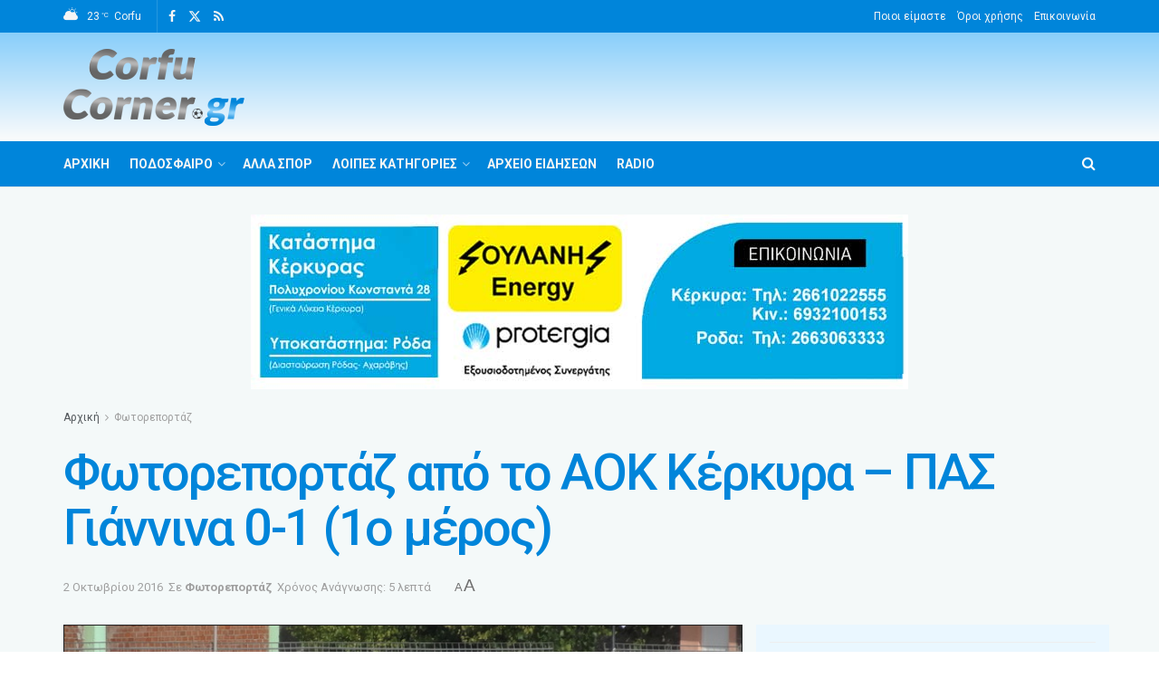

--- FILE ---
content_type: text/html; charset=UTF-8
request_url: https://corfucorner.gr/fotoreportaz/fotoreportaz-apo-aok-kerkyra-pas-giannina-0-1-1o-meros/
body_size: 38538
content:
<!doctype html>
<!--[if lt IE 7]><html class="no-js lt-ie9 lt-ie8 lt-ie7" lang="el"> <![endif]-->
<!--[if IE 7]><html class="no-js lt-ie9 lt-ie8" lang="el"> <![endif]-->
<!--[if IE 8]><html class="no-js lt-ie9" lang="el"> <![endif]-->
<!--[if IE 9]><html class="no-js lt-ie10" lang="el"> <![endif]-->
<!--[if gt IE 8]><!--><html class="no-js" lang="el"> <!--<![endif]--><head><meta http-equiv="Content-Type" content="text/html; charset=UTF-8" /><meta name='viewport' content='width=device-width, initial-scale=1, user-scalable=yes' /><link rel="profile" href="http://gmpg.org/xfn/11" /><link rel="pingback" href="https://corfucorner.gr/xmlrpc.php" /><title>Φωτορεπορτάζ από το ΑΟΚ Κέρκυρα – ΠΑΣ Γιάννινα 0-1 (1ο μέρος) &#8211; CorfuCorner.gr</title><meta name='robots' content='max-image-preview:large' /><meta property="og:type" content="article"><meta property="og:title" content="Φωτορεπορτάζ από το ΑΟΚ Κέρκυρα – ΠΑΣ Γιάννινα 0-1 (1ο μέρος)"><meta property="og:site_name" content="CorfuCorner.gr"><meta property="og:description" content="Το CorfuCorner.gr παραθέτει (σε συνέχειες) φωτογραφικό υλικό από τον αγώνα μεταξύ ΑΟ Κασσιώπης/Κέρκυρας - ΠΑΣ Γιάννινα, που διεξήχθη το Σάββατο"><meta property="og:url" content="https://corfucorner.gr/fotoreportaz/fotoreportaz-apo-aok-kerkyra-pas-giannina-0-1-1o-meros/"><meta property="og:image" content="https://corfucorner.gr/wp-content/uploads/2022/08/dsc051363323.jpg"><meta property="og:image:height" content="523"><meta property="og:image:width" content="700"><meta property="article:published_time" content="2016-10-02T00:00:00+03:00"><meta property="article:modified_time" content="2022-09-05T02:01:41+03:00"><meta property="article:section" content="Φωτορεπορτάζ"><meta name="twitter:card" content="summary_large_image"><meta name="twitter:title" content="Φωτορεπορτάζ από το ΑΟΚ Κέρκυρα – ΠΑΣ Γιάννινα 0-1 (1ο μέρος)"><meta name="twitter:description" content="Το CorfuCorner.gr παραθέτει (σε συνέχειες) φωτογραφικό υλικό από τον αγώνα μεταξύ ΑΟ Κασσιώπης/Κέρκυρας - ΠΑΣ Γιάννινα, που διεξήχθη το Σάββατο"><meta name="twitter:url" content="https://corfucorner.gr/fotoreportaz/fotoreportaz-apo-aok-kerkyra-pas-giannina-0-1-1o-meros/"><meta name="twitter:site" content=""><meta name="twitter:image" content="https://corfucorner.gr/wp-content/uploads/2022/08/dsc051363323.jpg"><meta name="twitter:image:width" content="700"><meta name="twitter:image:height" content="523"> <script data-optimized="1" type="text/javascript" src="[data-uri]" defer></script> <script data-optimized="1" type="text/javascript" src="[data-uri]" defer></script><link rel='dns-prefetch' href='//fonts.googleapis.com' /><link rel='preconnect' href='https://fonts.gstatic.com' /><link rel="alternate" type="application/rss+xml" title="Ροή RSS &raquo; CorfuCorner.gr" href="https://corfucorner.gr/feed/" /><link rel="alternate" type="application/rss+xml" title="Ροή Σχολίων &raquo; CorfuCorner.gr" href="https://corfucorner.gr/comments/feed/" /><link rel="alternate" title="oEmbed (JSON)" type="application/json+oembed" href="https://corfucorner.gr/wp-json/oembed/1.0/embed?url=https%3A%2F%2Fcorfucorner.gr%2Ffotoreportaz%2Ffotoreportaz-apo-aok-kerkyra-pas-giannina-0-1-1o-meros%2F" /><link rel="alternate" title="oEmbed (XML)" type="text/xml+oembed" href="https://corfucorner.gr/wp-json/oembed/1.0/embed?url=https%3A%2F%2Fcorfucorner.gr%2Ffotoreportaz%2Ffotoreportaz-apo-aok-kerkyra-pas-giannina-0-1-1o-meros%2F&#038;format=xml" /><style id='wp-img-auto-sizes-contain-inline-css' type='text/css'>img:is([sizes=auto i],[sizes^="auto," i]){contain-intrinsic-size:3000px 1500px}
/*# sourceURL=wp-img-auto-sizes-contain-inline-css */</style><link data-optimized="2" rel="stylesheet" href="https://corfucorner.gr/wp-content/litespeed/css/96cb061b07b5de203e78e62a7a74c48f.css?ver=32571" /><style id='global-styles-inline-css' type='text/css'>:root{--wp--preset--aspect-ratio--square: 1;--wp--preset--aspect-ratio--4-3: 4/3;--wp--preset--aspect-ratio--3-4: 3/4;--wp--preset--aspect-ratio--3-2: 3/2;--wp--preset--aspect-ratio--2-3: 2/3;--wp--preset--aspect-ratio--16-9: 16/9;--wp--preset--aspect-ratio--9-16: 9/16;--wp--preset--color--black: #000000;--wp--preset--color--cyan-bluish-gray: #abb8c3;--wp--preset--color--white: #ffffff;--wp--preset--color--pale-pink: #f78da7;--wp--preset--color--vivid-red: #cf2e2e;--wp--preset--color--luminous-vivid-orange: #ff6900;--wp--preset--color--luminous-vivid-amber: #fcb900;--wp--preset--color--light-green-cyan: #7bdcb5;--wp--preset--color--vivid-green-cyan: #00d084;--wp--preset--color--pale-cyan-blue: #8ed1fc;--wp--preset--color--vivid-cyan-blue: #0693e3;--wp--preset--color--vivid-purple: #9b51e0;--wp--preset--gradient--vivid-cyan-blue-to-vivid-purple: linear-gradient(135deg,rgb(6,147,227) 0%,rgb(155,81,224) 100%);--wp--preset--gradient--light-green-cyan-to-vivid-green-cyan: linear-gradient(135deg,rgb(122,220,180) 0%,rgb(0,208,130) 100%);--wp--preset--gradient--luminous-vivid-amber-to-luminous-vivid-orange: linear-gradient(135deg,rgb(252,185,0) 0%,rgb(255,105,0) 100%);--wp--preset--gradient--luminous-vivid-orange-to-vivid-red: linear-gradient(135deg,rgb(255,105,0) 0%,rgb(207,46,46) 100%);--wp--preset--gradient--very-light-gray-to-cyan-bluish-gray: linear-gradient(135deg,rgb(238,238,238) 0%,rgb(169,184,195) 100%);--wp--preset--gradient--cool-to-warm-spectrum: linear-gradient(135deg,rgb(74,234,220) 0%,rgb(151,120,209) 20%,rgb(207,42,186) 40%,rgb(238,44,130) 60%,rgb(251,105,98) 80%,rgb(254,248,76) 100%);--wp--preset--gradient--blush-light-purple: linear-gradient(135deg,rgb(255,206,236) 0%,rgb(152,150,240) 100%);--wp--preset--gradient--blush-bordeaux: linear-gradient(135deg,rgb(254,205,165) 0%,rgb(254,45,45) 50%,rgb(107,0,62) 100%);--wp--preset--gradient--luminous-dusk: linear-gradient(135deg,rgb(255,203,112) 0%,rgb(199,81,192) 50%,rgb(65,88,208) 100%);--wp--preset--gradient--pale-ocean: linear-gradient(135deg,rgb(255,245,203) 0%,rgb(182,227,212) 50%,rgb(51,167,181) 100%);--wp--preset--gradient--electric-grass: linear-gradient(135deg,rgb(202,248,128) 0%,rgb(113,206,126) 100%);--wp--preset--gradient--midnight: linear-gradient(135deg,rgb(2,3,129) 0%,rgb(40,116,252) 100%);--wp--preset--font-size--small: 13px;--wp--preset--font-size--medium: 20px;--wp--preset--font-size--large: 36px;--wp--preset--font-size--x-large: 42px;--wp--preset--spacing--20: 0.44rem;--wp--preset--spacing--30: 0.67rem;--wp--preset--spacing--40: 1rem;--wp--preset--spacing--50: 1.5rem;--wp--preset--spacing--60: 2.25rem;--wp--preset--spacing--70: 3.38rem;--wp--preset--spacing--80: 5.06rem;--wp--preset--shadow--natural: 6px 6px 9px rgba(0, 0, 0, 0.2);--wp--preset--shadow--deep: 12px 12px 50px rgba(0, 0, 0, 0.4);--wp--preset--shadow--sharp: 6px 6px 0px rgba(0, 0, 0, 0.2);--wp--preset--shadow--outlined: 6px 6px 0px -3px rgb(255, 255, 255), 6px 6px rgb(0, 0, 0);--wp--preset--shadow--crisp: 6px 6px 0px rgb(0, 0, 0);}:where(.is-layout-flex){gap: 0.5em;}:where(.is-layout-grid){gap: 0.5em;}body .is-layout-flex{display: flex;}.is-layout-flex{flex-wrap: wrap;align-items: center;}.is-layout-flex > :is(*, div){margin: 0;}body .is-layout-grid{display: grid;}.is-layout-grid > :is(*, div){margin: 0;}:where(.wp-block-columns.is-layout-flex){gap: 2em;}:where(.wp-block-columns.is-layout-grid){gap: 2em;}:where(.wp-block-post-template.is-layout-flex){gap: 1.25em;}:where(.wp-block-post-template.is-layout-grid){gap: 1.25em;}.has-black-color{color: var(--wp--preset--color--black) !important;}.has-cyan-bluish-gray-color{color: var(--wp--preset--color--cyan-bluish-gray) !important;}.has-white-color{color: var(--wp--preset--color--white) !important;}.has-pale-pink-color{color: var(--wp--preset--color--pale-pink) !important;}.has-vivid-red-color{color: var(--wp--preset--color--vivid-red) !important;}.has-luminous-vivid-orange-color{color: var(--wp--preset--color--luminous-vivid-orange) !important;}.has-luminous-vivid-amber-color{color: var(--wp--preset--color--luminous-vivid-amber) !important;}.has-light-green-cyan-color{color: var(--wp--preset--color--light-green-cyan) !important;}.has-vivid-green-cyan-color{color: var(--wp--preset--color--vivid-green-cyan) !important;}.has-pale-cyan-blue-color{color: var(--wp--preset--color--pale-cyan-blue) !important;}.has-vivid-cyan-blue-color{color: var(--wp--preset--color--vivid-cyan-blue) !important;}.has-vivid-purple-color{color: var(--wp--preset--color--vivid-purple) !important;}.has-black-background-color{background-color: var(--wp--preset--color--black) !important;}.has-cyan-bluish-gray-background-color{background-color: var(--wp--preset--color--cyan-bluish-gray) !important;}.has-white-background-color{background-color: var(--wp--preset--color--white) !important;}.has-pale-pink-background-color{background-color: var(--wp--preset--color--pale-pink) !important;}.has-vivid-red-background-color{background-color: var(--wp--preset--color--vivid-red) !important;}.has-luminous-vivid-orange-background-color{background-color: var(--wp--preset--color--luminous-vivid-orange) !important;}.has-luminous-vivid-amber-background-color{background-color: var(--wp--preset--color--luminous-vivid-amber) !important;}.has-light-green-cyan-background-color{background-color: var(--wp--preset--color--light-green-cyan) !important;}.has-vivid-green-cyan-background-color{background-color: var(--wp--preset--color--vivid-green-cyan) !important;}.has-pale-cyan-blue-background-color{background-color: var(--wp--preset--color--pale-cyan-blue) !important;}.has-vivid-cyan-blue-background-color{background-color: var(--wp--preset--color--vivid-cyan-blue) !important;}.has-vivid-purple-background-color{background-color: var(--wp--preset--color--vivid-purple) !important;}.has-black-border-color{border-color: var(--wp--preset--color--black) !important;}.has-cyan-bluish-gray-border-color{border-color: var(--wp--preset--color--cyan-bluish-gray) !important;}.has-white-border-color{border-color: var(--wp--preset--color--white) !important;}.has-pale-pink-border-color{border-color: var(--wp--preset--color--pale-pink) !important;}.has-vivid-red-border-color{border-color: var(--wp--preset--color--vivid-red) !important;}.has-luminous-vivid-orange-border-color{border-color: var(--wp--preset--color--luminous-vivid-orange) !important;}.has-luminous-vivid-amber-border-color{border-color: var(--wp--preset--color--luminous-vivid-amber) !important;}.has-light-green-cyan-border-color{border-color: var(--wp--preset--color--light-green-cyan) !important;}.has-vivid-green-cyan-border-color{border-color: var(--wp--preset--color--vivid-green-cyan) !important;}.has-pale-cyan-blue-border-color{border-color: var(--wp--preset--color--pale-cyan-blue) !important;}.has-vivid-cyan-blue-border-color{border-color: var(--wp--preset--color--vivid-cyan-blue) !important;}.has-vivid-purple-border-color{border-color: var(--wp--preset--color--vivid-purple) !important;}.has-vivid-cyan-blue-to-vivid-purple-gradient-background{background: var(--wp--preset--gradient--vivid-cyan-blue-to-vivid-purple) !important;}.has-light-green-cyan-to-vivid-green-cyan-gradient-background{background: var(--wp--preset--gradient--light-green-cyan-to-vivid-green-cyan) !important;}.has-luminous-vivid-amber-to-luminous-vivid-orange-gradient-background{background: var(--wp--preset--gradient--luminous-vivid-amber-to-luminous-vivid-orange) !important;}.has-luminous-vivid-orange-to-vivid-red-gradient-background{background: var(--wp--preset--gradient--luminous-vivid-orange-to-vivid-red) !important;}.has-very-light-gray-to-cyan-bluish-gray-gradient-background{background: var(--wp--preset--gradient--very-light-gray-to-cyan-bluish-gray) !important;}.has-cool-to-warm-spectrum-gradient-background{background: var(--wp--preset--gradient--cool-to-warm-spectrum) !important;}.has-blush-light-purple-gradient-background{background: var(--wp--preset--gradient--blush-light-purple) !important;}.has-blush-bordeaux-gradient-background{background: var(--wp--preset--gradient--blush-bordeaux) !important;}.has-luminous-dusk-gradient-background{background: var(--wp--preset--gradient--luminous-dusk) !important;}.has-pale-ocean-gradient-background{background: var(--wp--preset--gradient--pale-ocean) !important;}.has-electric-grass-gradient-background{background: var(--wp--preset--gradient--electric-grass) !important;}.has-midnight-gradient-background{background: var(--wp--preset--gradient--midnight) !important;}.has-small-font-size{font-size: var(--wp--preset--font-size--small) !important;}.has-medium-font-size{font-size: var(--wp--preset--font-size--medium) !important;}.has-large-font-size{font-size: var(--wp--preset--font-size--large) !important;}.has-x-large-font-size{font-size: var(--wp--preset--font-size--x-large) !important;}
/*# sourceURL=global-styles-inline-css */</style><style id='classic-theme-styles-inline-css' type='text/css'>/*! This file is auto-generated */
.wp-block-button__link{color:#fff;background-color:#32373c;border-radius:9999px;box-shadow:none;text-decoration:none;padding:calc(.667em + 2px) calc(1.333em + 2px);font-size:1.125em}.wp-block-file__button{background:#32373c;color:#fff;text-decoration:none}
/*# sourceURL=/wp-includes/css/classic-themes.min.css */</style><link rel='stylesheet' id='jeg_customizer_font-css' href='//fonts.googleapis.com/css?family=Roboto%3Aregular%2C500%2C700%2C500%2Cregular&#038;subset=greek&#038;display=swap' type='text/css' media='all' /><link rel='preload' as='font' type='font/woff2' crossorigin id='font-awesome-webfont-css' href='https://corfucorner.gr/wp-content/themes/jnews/assets/fonts/font-awesome/fonts/fontawesome-webfont.woff2' type='text/css' media='all' /><link rel='preload' as='font' type='font/woff' crossorigin id='jnews-icon-webfont-css' href='https://corfucorner.gr/wp-content/themes/jnews/assets/fonts/jegicon/fonts/jegicon.woff' type='text/css' media='all' /><link rel='preload' as='font' type='font/woff2' crossorigin id='elementor-font-awesome-webfont-css' href='https://corfucorner.gr/wp-content/plugins/elementor/assets/lib/font-awesome/fonts/fontawesome-webfont.woff2' type='text/css' media='all' /> <script data-optimized="1" type="text/javascript" id="remove-uppercase-accents-js-extra" src="[data-uri]" defer></script> <script data-optimized="1" type="text/javascript" src="https://corfucorner.gr/wp-content/litespeed/js/660013d19336c8be6b43ae86a2866545.js?ver=66545" id="remove-uppercase-accents-js" defer data-deferred="1"></script> <script type="text/javascript" src="https://corfucorner.gr/wp-includes/js/jquery/jquery.min.js" id="jquery-core-js"></script> <script data-optimized="1" type="text/javascript" src="https://corfucorner.gr/wp-content/litespeed/js/6e8b159c05987d602a114e289173a7cf.js?ver=3a7cf" id="jquery-migrate-js" defer data-deferred="1"></script> <script data-optimized="1" type="text/javascript" id="yop-public-js-extra" src="[data-uri]" defer></script> <script data-optimized="1" type="text/javascript" src="https://corfucorner.gr/wp-content/litespeed/js/5777d427f0ef435b4db7ab628033c8da.js?ver=3c8da" id="yop-public-js" defer data-deferred="1"></script> <link rel="https://api.w.org/" href="https://corfucorner.gr/wp-json/" /><link rel="alternate" title="JSON" type="application/json" href="https://corfucorner.gr/wp-json/wp/v2/posts/14822" /><link rel="EditURI" type="application/rsd+xml" title="RSD" href="https://corfucorner.gr/xmlrpc.php?rsd" /><link rel="canonical" href="https://corfucorner.gr/fotoreportaz/fotoreportaz-apo-aok-kerkyra-pas-giannina-0-1-1o-meros/" /><link rel='shortlink' href='https://corfucorner.gr/?p=14822' /><meta name="generator" content="Elementor 3.22.1; features: e_optimized_assets_loading, e_optimized_css_loading, additional_custom_breakpoints; settings: css_print_method-external, google_font-enabled, font_display-auto"> <script type='application/ld+json'>{"@context":"http:\/\/schema.org","@type":"Organization","@id":"https:\/\/corfucorner.gr\/#organization","url":"https:\/\/corfucorner.gr\/","name":"CorfuCorner.gr","logo":{"@type":"ImageObject","url":"https:\/\/corfucorner.gr\/wp-content\/uploads\/2022\/08\/corfu-corner-logonew.png"},"sameAs":["https:\/\/www.facebook.com\/corfucorner","https:\/\/twitter.com\/corfucorner","https:\/\/corfucorner.gr\/feed\/"]}</script> <script type='application/ld+json'>{"@context":"http:\/\/schema.org","@type":"WebSite","@id":"https:\/\/corfucorner.gr\/#website","url":"https:\/\/corfucorner.gr\/","name":"CorfuCorner.gr","potentialAction":{"@type":"SearchAction","target":"https:\/\/corfucorner.gr\/?s={search_term_string}","query-input":"required name=search_term_string"}}</script> <link rel="icon" href="https://corfucorner.gr/wp-content/uploads/2022/08/CorfuCorner-sm-75x75.png" sizes="32x32" /><link rel="icon" href="https://corfucorner.gr/wp-content/uploads/2022/08/CorfuCorner-sm.png" sizes="192x192" /><link rel="apple-touch-icon" href="https://corfucorner.gr/wp-content/uploads/2022/08/CorfuCorner-sm.png" /><meta name="msapplication-TileImage" content="https://corfucorner.gr/wp-content/uploads/2022/08/CorfuCorner-sm.png" /><style type="text/css" id="wp-custom-css">.content-inner > p:first-of-type:first-letter  {display: block; float: left;  margin: .04em .2em 0 0;  color: #0085da;  font-size: 4em;}
.justify {text-align: justify;}
.hide-cat .jeg_post_category {display: none;}
.toixos p {color: #fff;transform: rotate(-6deg);font-size: 34px;line-height: 46px;letter-spacing: 1.5px;  margin: 0; font-family: mauryssel-bold;}
.wpcf7-form input[type="email"], .wpcf7-form input[type="text"], .wpcf7-form textarea {width: 100%;} .jeg_menu_style_1 > li > a::before {background-color: #fff;}
.jeg_featured {border: 1px solid #212121;}
.jeg_sidebar {padding-left: 15px; background-color: #EAF7FF;}
body {overflow-x: hidden;}
.jnews_article_bottom_ads {margin-top: 20px;}
.jnews_above_footer_ads {padding-bottom: 40px;}


@media only screen and (max-width: 1024px) {
    .jscroll-to-top {bottom: 30px !important;}
}</style><style id='metaslider-public-inline-css' type='text/css'>@media only screen and (max-width: 767px) {body:after { display: none; content: "smartphone"; } .hide-arrows-smartphone .flex-direction-nav, .hide-navigation-smartphone .flex-control-paging, .hide-navigation-smartphone .flex-control-nav, .hide-navigation-smartphone .filmstrip{ display: none!important; }}@media only screen and (min-width : 768px) and (max-width: 1023px) {body:after { display: none; content: "tablet"; } .hide-arrows-tablet .flex-direction-nav, .hide-navigation-tablet .flex-control-paging, .hide-navigation-tablet .flex-control-nav, .hide-navigation-tablet .filmstrip{ display: none!important; }}@media only screen and (min-width : 1024px) and (max-width: 1439px) {body:after { display: none; content: "laptop"; } .hide-arrows-laptop .flex-direction-nav, .hide-navigation-laptop .flex-control-paging, .hide-navigation-laptop .flex-control-nav, .hide-navigation-laptop .filmstrip{ display: none!important; }}@media only screen and (min-width : 1440px) {body:after { display: none; content: "desktop"; } .hide-arrows-desktop .flex-direction-nav, .hide-navigation-desktop .flex-control-paging, .hide-navigation-desktop .flex-control-nav, .hide-navigation-desktop .filmstrip{ display: none!important; }}
/*# sourceURL=metaslider-public-inline-css */</style></head><body class="wp-singular post-template-default single single-post postid-14822 single-format-standard wp-embed-responsive wp-theme-jnews wp-child-theme-corfucorner-child jeg_toggle_light jeg_single_tpl_2 jnews jsc_normal elementor-default elementor-kit-7"><div class="jeg_ad jeg_ad_top jnews_header_top_ads"><div class='ads-wrapper  '></div></div><div class="jeg_viewport"><div class="jeg_header_wrapper"><div class="jeg_header_instagram_wrapper"></div><div class="jeg_header normal"><div class="jeg_topbar jeg_container jeg_navbar_wrapper dark"><div class="container"><div class="jeg_nav_row"><div class="jeg_nav_col jeg_nav_left  jeg_nav_grow"><div class="item_wrap jeg_nav_alignleft"><div class="jeg_nav_item jnews_header_topbar_weather"><div class="jeg_top_weather normal"><div class="jeg_weather_condition">
<span class="jeg_weather_icon">
<i class="jegicon jegicon-cloudy-day-sm"></i>
</span></div><div class="jeg_weather_temp">
<span class="jeg_weather_value" data-temp-c="23" data-temp-f="73">23</span>
<span class="jeg_weather_unit" data-unit="c">&deg;c</span></div><div class="jeg_weather_location">
<span>Corfu</span></div><div class="jeg_weather_item normal both item_5"><div class="item"><div class="jeg_weather_temp">
<span class="jeg_weather_icon"><i class="jegicon jegicon-cloudy-day-sm"></i></span>
<span class="jeg_weather_value" data-temp-c="22" data-temp-f="72">22</span>
<span class="jeg_weather_degrees" data-unit="c">&deg;</span>
<span class="jeg_weather_day">Τε</span></div></div><div class="item"><div class="jeg_weather_temp">
<span class="jeg_weather_icon"><i class="jegicon jegicon-cloudy-day-sm"></i></span>
<span class="jeg_weather_value" data-temp-c="22" data-temp-f="71">22</span>
<span class="jeg_weather_degrees" data-unit="c">&deg;</span>
<span class="jeg_weather_day">Πε</span></div></div><div class="item"><div class="jeg_weather_temp">
<span class="jeg_weather_icon"><i class="jegicon jegicon-sunny-day-sm"></i></span>
<span class="jeg_weather_value" data-temp-c="21" data-temp-f="70">21</span>
<span class="jeg_weather_degrees" data-unit="c">&deg;</span>
<span class="jeg_weather_day">Πα</span></div></div><div class="item"><div class="jeg_weather_temp">
<span class="jeg_weather_icon"><i class="jegicon jegicon-rainy-day-sm"></i></span>
<span class="jeg_weather_value" data-temp-c="19" data-temp-f="67">19</span>
<span class="jeg_weather_degrees" data-unit="c">&deg;</span>
<span class="jeg_weather_day">Σα</span></div></div><div class="item"><div class="jeg_weather_temp">
<span class="jeg_weather_icon"><i class="jegicon jegicon-rainy-day-sm"></i></span>
<span class="jeg_weather_value" data-temp-c="17" data-temp-f="62">17</span>
<span class="jeg_weather_degrees" data-unit="c">&deg;</span>
<span class="jeg_weather_day">Κυ</span></div></div></div></div></div><div
class="jeg_nav_item socials_widget jeg_social_icon_block nobg">
<a href="https://www.facebook.com/corfucorner" target='_blank' rel='external noopener nofollow' class="jeg_facebook"><i class="fa fa-facebook"></i> </a><a href="https://twitter.com/corfucorner" target='_blank' rel='external noopener nofollow' class="jeg_twitter"><i class="fa fa-twitter"><span class="jeg-icon icon-twitter"><svg xmlns="http://www.w3.org/2000/svg" height="1em" viewBox="0 0 512 512"><path d="M389.2 48h70.6L305.6 224.2 487 464H345L233.7 318.6 106.5 464H35.8L200.7 275.5 26.8 48H172.4L272.9 180.9 389.2 48zM364.4 421.8h39.1L151.1 88h-42L364.4 421.8z"/></svg></span></i> </a><a href="https://corfucorner.gr/feed/" target='_blank' rel='external noopener nofollow' class="jeg_rss"><i class="fa fa-rss"></i> </a></div></div></div><div class="jeg_nav_col jeg_nav_center  jeg_nav_normal"><div class="item_wrap jeg_nav_aligncenter"></div></div><div class="jeg_nav_col jeg_nav_right  jeg_nav_normal"><div class="item_wrap jeg_nav_alignright"><div class="jeg_nav_item"><ul class="jeg_menu jeg_top_menu"><li id="menu-item-62327" class="menu-item menu-item-type-post_type menu-item-object-page menu-item-62327"><a href="https://corfucorner.gr/about/">Ποιοι είμαστε</a></li><li id="menu-item-62328" class="menu-item menu-item-type-post_type menu-item-object-page menu-item-62328"><a href="https://corfucorner.gr/terms/">Όροι χρήσης</a></li><li id="menu-item-62326" class="menu-item menu-item-type-post_type menu-item-object-page menu-item-62326"><a href="https://corfucorner.gr/epikoinonia/">Επικοινωνία</a></li></ul></div></div></div></div></div></div><div class="jeg_midbar jeg_container jeg_navbar_wrapper normal"><div class="container"><div class="jeg_nav_row"><div class="jeg_nav_col jeg_nav_left jeg_nav_normal"><div class="item_wrap jeg_nav_alignleft"><div class="jeg_nav_item jeg_logo jeg_desktop_logo"><div class="site-title">
<a href="https://corfucorner.gr/" style="padding: 0 0 0 0;">
<img class='jeg_logo_img' src="https://corfucorner.gr/wp-content/uploads/2022/09/corfu-corner-logonew1-sm.png"  alt="CorfuCorner.gr"data-light-src="https://corfucorner.gr/wp-content/uploads/2022/09/corfu-corner-logonew1-sm.png" data-light-srcset="https://corfucorner.gr/wp-content/uploads/2022/09/corfu-corner-logonew1-sm.png 1x,  2x" data-dark-src="https://corfucorner.gr/wp-content/uploads/2022/08/CorfuCorner-sm.png" data-dark-srcset="https://corfucorner.gr/wp-content/uploads/2022/08/CorfuCorner-sm.png 1x,  2x">			</a></div></div></div></div><div class="jeg_nav_col jeg_nav_center jeg_nav_normal"><div class="item_wrap jeg_nav_aligncenter"></div></div><div class="jeg_nav_col jeg_nav_right jeg_nav_grow"><div class="item_wrap jeg_nav_alignright"><div class="jeg_nav_item jeg_ad jeg_ad_top jnews_header_ads"><div class='ads-wrapper  '></div></div></div></div></div></div></div><div class="jeg_bottombar jeg_navbar jeg_container jeg_navbar_wrapper jeg_navbar_normal jeg_navbar_dark"><div class="container"><div class="jeg_nav_row"><div class="jeg_nav_col jeg_nav_left jeg_nav_grow"><div class="item_wrap jeg_nav_alignleft"><div class="jeg_nav_item jeg_main_menu_wrapper"><div class="jeg_mainmenu_wrap"><ul class="jeg_menu jeg_main_menu jeg_menu_style_1" data-animation="animate"><li id="menu-item-374" class="menu-item menu-item-type-post_type menu-item-object-page menu-item-home menu-item-374 bgnav" data-item-row="default" ><a href="https://corfucorner.gr/">Αρχική</a></li><li id="menu-item-75875" class="menu-item menu-item-type-custom menu-item-object-custom menu-item-has-children menu-item-75875 bgnav" data-item-row="default" ><a href="#">Ποδόσφαιρο</a><ul class="sub-menu"><li id="menu-item-60943" class="menu-item menu-item-type-taxonomy menu-item-object-category menu-item-60943 bgnav" data-item-row="default" ><a href="https://corfucorner.gr/category/gethniki/">Γ’ Εθνική</a></li><li id="menu-item-60966" class="menu-item menu-item-type-taxonomy menu-item-object-category menu-item-has-children menu-item-60966 bgnav" data-item-row="default" ><a href="https://corfucorner.gr/category/topiko/">Τοπικό</a><ul class="sub-menu"><li id="menu-item-75948" class="menu-item menu-item-type-taxonomy menu-item-object-category menu-item-75948 bgnav" data-item-row="default" ><a href="https://corfucorner.gr/category/topiko/">Ειδήσεις</a></li><li id="menu-item-61284" class="menu-item menu-item-type-post_type menu-item-object-page menu-item-61284 bgnav" data-item-row="default" ><a href="https://corfucorner.gr/e-p-s-kerkyras/">Ε.Π.Σ. Κέρκυρας</a></li></ul></li><li id="menu-item-60967" class="menu-item menu-item-type-taxonomy menu-item-object-category menu-item-60967 bgnav" data-item-row="default" ><a href="https://corfucorner.gr/category/ypodomes/">Υποδομές</a></li><li id="menu-item-60953" class="menu-item menu-item-type-taxonomy menu-item-object-category menu-item-60953 bgnav" data-item-row="default" ><a href="https://corfucorner.gr/category/gynaikes/">Γυναίκες</a></li><li id="menu-item-60962" class="menu-item menu-item-type-taxonomy menu-item-object-category menu-item-60962 bgnav" data-item-row="default" ><a href="https://corfucorner.gr/category/palaimachoi/">Παλαίμαχοι</a></li><li id="menu-item-117557" class="menu-item menu-item-type-taxonomy menu-item-object-category menu-item-has-children menu-item-117557 bgnav" data-item-row="default" ><a href="https://corfucorner.gr/category/diaitisia/">Διαιτησία</a><ul class="sub-menu"><li id="menu-item-117558" class="menu-item menu-item-type-taxonomy menu-item-object-category menu-item-117558 bgnav" data-item-row="default" ><a href="https://corfucorner.gr/category/diaitisia/">Ειδήσεις</a></li><li id="menu-item-61277" class="menu-item menu-item-type-post_type menu-item-object-page menu-item-61277 bgnav" data-item-row="default" ><a href="https://corfucorner.gr/diaitites-ethnikon-katigorion/">Διαιτητές Εθνικών Κατηγοριών</a></li><li id="menu-item-61276" class="menu-item menu-item-type-post_type menu-item-object-page menu-item-61276 bgnav" data-item-row="default" ><a href="https://corfucorner.gr/sdpk-ed-epsk/">ΣΔΠΚ-ΕΔ/ΕΠΣΚ</a></li></ul></li><li id="menu-item-60963" class="menu-item menu-item-type-taxonomy menu-item-object-category menu-item-has-children menu-item-60963 bgnav" data-item-row="default" ><a href="https://corfucorner.gr/category/proponites/">Προπονητές</a><ul class="sub-menu"><li id="menu-item-76002" class="menu-item menu-item-type-taxonomy menu-item-object-category menu-item-76002 bgnav" data-item-row="default" ><a href="https://corfucorner.gr/category/proponites/">Ειδήσεις</a></li><li id="menu-item-61283" class="menu-item menu-item-type-post_type menu-item-object-page menu-item-61283 bgnav" data-item-row="default" ><a href="https://corfucorner.gr/coachclub/">Σύνδεσμος Προπονητών</a></li></ul></li><li id="menu-item-60950" class="menu-item menu-item-type-taxonomy menu-item-object-category menu-item-60950 bgnav" data-item-row="default" ><a href="https://corfucorner.gr/category/gipeda/">Γήπεδα</a></li><li id="menu-item-60951" class="menu-item menu-item-type-taxonomy menu-item-object-category menu-item-60951 bgnav" data-item-row="default" ><a href="https://corfucorner.gr/category/gkalop/">Γκάλοπ</a></li><li id="menu-item-60948" class="menu-item menu-item-type-taxonomy menu-item-object-category menu-item-60948 bgnav" data-item-row="default" ><a href="https://corfucorner.gr/category/afieromata/">Αφιερώματα</a></li></ul></li><li id="menu-item-60946" class="menu-item menu-item-type-taxonomy menu-item-object-category menu-item-60946 bgnav" data-item-row="default" ><a href="https://corfucorner.gr/category/alla-spor/">Άλλα Σπόρ</a></li><li id="menu-item-76018" class="menu-item menu-item-type-custom menu-item-object-custom menu-item-has-children menu-item-76018 bgnav" data-item-row="default" ><a href="#">Λοιπές Κατηγορίες</a><ul class="sub-menu"><li id="menu-item-60968" class="menu-item menu-item-type-taxonomy menu-item-object-category current-post-ancestor current-menu-parent current-post-parent menu-item-60968 bgnav" data-item-row="default" ><a href="https://corfucorner.gr/category/fotoreportaz/">Φωτορεπορτάζ</a></li><li id="menu-item-60965" class="menu-item menu-item-type-taxonomy menu-item-object-category menu-item-60965 bgnav" data-item-row="default" ><a href="https://corfucorner.gr/category/synentefkseis/">Συνεντεύξεις</a></li><li id="menu-item-60947" class="menu-item menu-item-type-taxonomy menu-item-object-category menu-item-60947 bgnav" data-item-row="default" ><a href="https://corfucorner.gr/category/arthra/">Άρθρα</a></li><li id="menu-item-60958" class="menu-item menu-item-type-taxonomy menu-item-object-category menu-item-60958 bgnav" data-item-row="default" ><a href="https://corfucorner.gr/category/koinonika-themata/">Κοινωνικά θέματα</a></li><li id="menu-item-60959" class="menu-item menu-item-type-taxonomy menu-item-object-category menu-item-60959 bgnav" data-item-row="default" ><a href="https://corfucorner.gr/category/kous-kous/">Κους-κους</a></li><li id="menu-item-60944" class="menu-item menu-item-type-taxonomy menu-item-object-category menu-item-60944 bgnav" data-item-row="default" ><a href="https://corfucorner.gr/category/video/">Βίντεο</a></li><li id="menu-item-60952" class="menu-item menu-item-type-taxonomy menu-item-object-category menu-item-60952 bgnav" data-item-row="default" ><a href="https://corfucorner.gr/category/gnorizate-oti/">Γνωρίζατε ότι</a></li><li id="menu-item-60956" class="menu-item menu-item-type-taxonomy menu-item-object-category menu-item-60956 bgnav" data-item-row="default" ><a href="https://corfucorner.gr/category/diafora-themata/">Διάφορα θέματα</a></li><li id="menu-item-60957" class="menu-item menu-item-type-taxonomy menu-item-object-category menu-item-60957 bgnav" data-item-row="default" ><a href="https://corfucorner.gr/category/eidiki-thematologia/">Ειδική θεματολογία</a></li></ul></li><li id="menu-item-61144" class="menu-item menu-item-type-post_type menu-item-object-page current_page_parent menu-item-61144 bgnav" data-item-row="default" ><a href="https://corfucorner.gr/archive/">Αρχείο Ειδήσεων</a></li><li id="menu-item-73301" class="menu-item menu-item-type-post_type menu-item-object-page menu-item-73301 bgnav" data-item-row="default" ><a href="https://corfucorner.gr/radio/">Radio</a></li></ul></div></div></div></div><div class="jeg_nav_col jeg_nav_center jeg_nav_normal"><div class="item_wrap jeg_nav_aligncenter"></div></div><div class="jeg_nav_col jeg_nav_right jeg_nav_normal"><div class="item_wrap jeg_nav_alignright"><div class="jeg_nav_item jeg_search_wrapper search_icon jeg_search_popup_expand">
<a href="#" class="jeg_search_toggle"><i class="fa fa-search"></i></a><form action="https://corfucorner.gr/" method="get" class="jeg_search_form" target="_top">
<input name="s" class="jeg_search_input" placeholder="Αναζήτηση..." type="text" value="" autocomplete="off">
<button aria-label="Search Button" type="submit" class="jeg_search_button btn"><i class="fa fa-search"></i></button></form><div class="jeg_search_result jeg_search_hide with_result"><div class="search-result-wrapper"></div><div class="search-link search-noresult">
Κανένα Αποτέλεσμα</div><div class="search-link search-all-button">
<i class="fa fa-search"></i> Προβολή Αποτελεσμάτων</div></div></div></div></div></div></div></div></div></div><div class="jeg_header_sticky"><div class="sticky_blankspace"></div><div class="jeg_header normal"><div class="jeg_container"><div data-mode="scroll" class="jeg_stickybar jeg_navbar jeg_navbar_wrapper jeg_navbar_normal jeg_navbar_dark"><div class="container"><div class="jeg_nav_row"><div class="jeg_nav_col jeg_nav_left jeg_nav_grow"><div class="item_wrap jeg_nav_alignleft"><div class="jeg_nav_item jeg_main_menu_wrapper"><div class="jeg_mainmenu_wrap"><ul class="jeg_menu jeg_main_menu jeg_menu_style_1" data-animation="animate"><li id="menu-item-374" class="menu-item menu-item-type-post_type menu-item-object-page menu-item-home menu-item-374 bgnav" data-item-row="default" ><a href="https://corfucorner.gr/">Αρχική</a></li><li id="menu-item-75875" class="menu-item menu-item-type-custom menu-item-object-custom menu-item-has-children menu-item-75875 bgnav" data-item-row="default" ><a href="#">Ποδόσφαιρο</a><ul class="sub-menu"><li id="menu-item-60943" class="menu-item menu-item-type-taxonomy menu-item-object-category menu-item-60943 bgnav" data-item-row="default" ><a href="https://corfucorner.gr/category/gethniki/">Γ’ Εθνική</a></li><li id="menu-item-60966" class="menu-item menu-item-type-taxonomy menu-item-object-category menu-item-has-children menu-item-60966 bgnav" data-item-row="default" ><a href="https://corfucorner.gr/category/topiko/">Τοπικό</a><ul class="sub-menu"><li id="menu-item-75948" class="menu-item menu-item-type-taxonomy menu-item-object-category menu-item-75948 bgnav" data-item-row="default" ><a href="https://corfucorner.gr/category/topiko/">Ειδήσεις</a></li><li id="menu-item-61284" class="menu-item menu-item-type-post_type menu-item-object-page menu-item-61284 bgnav" data-item-row="default" ><a href="https://corfucorner.gr/e-p-s-kerkyras/">Ε.Π.Σ. Κέρκυρας</a></li></ul></li><li id="menu-item-60967" class="menu-item menu-item-type-taxonomy menu-item-object-category menu-item-60967 bgnav" data-item-row="default" ><a href="https://corfucorner.gr/category/ypodomes/">Υποδομές</a></li><li id="menu-item-60953" class="menu-item menu-item-type-taxonomy menu-item-object-category menu-item-60953 bgnav" data-item-row="default" ><a href="https://corfucorner.gr/category/gynaikes/">Γυναίκες</a></li><li id="menu-item-60962" class="menu-item menu-item-type-taxonomy menu-item-object-category menu-item-60962 bgnav" data-item-row="default" ><a href="https://corfucorner.gr/category/palaimachoi/">Παλαίμαχοι</a></li><li id="menu-item-117557" class="menu-item menu-item-type-taxonomy menu-item-object-category menu-item-has-children menu-item-117557 bgnav" data-item-row="default" ><a href="https://corfucorner.gr/category/diaitisia/">Διαιτησία</a><ul class="sub-menu"><li id="menu-item-117558" class="menu-item menu-item-type-taxonomy menu-item-object-category menu-item-117558 bgnav" data-item-row="default" ><a href="https://corfucorner.gr/category/diaitisia/">Ειδήσεις</a></li><li id="menu-item-61277" class="menu-item menu-item-type-post_type menu-item-object-page menu-item-61277 bgnav" data-item-row="default" ><a href="https://corfucorner.gr/diaitites-ethnikon-katigorion/">Διαιτητές Εθνικών Κατηγοριών</a></li><li id="menu-item-61276" class="menu-item menu-item-type-post_type menu-item-object-page menu-item-61276 bgnav" data-item-row="default" ><a href="https://corfucorner.gr/sdpk-ed-epsk/">ΣΔΠΚ-ΕΔ/ΕΠΣΚ</a></li></ul></li><li id="menu-item-60963" class="menu-item menu-item-type-taxonomy menu-item-object-category menu-item-has-children menu-item-60963 bgnav" data-item-row="default" ><a href="https://corfucorner.gr/category/proponites/">Προπονητές</a><ul class="sub-menu"><li id="menu-item-76002" class="menu-item menu-item-type-taxonomy menu-item-object-category menu-item-76002 bgnav" data-item-row="default" ><a href="https://corfucorner.gr/category/proponites/">Ειδήσεις</a></li><li id="menu-item-61283" class="menu-item menu-item-type-post_type menu-item-object-page menu-item-61283 bgnav" data-item-row="default" ><a href="https://corfucorner.gr/coachclub/">Σύνδεσμος Προπονητών</a></li></ul></li><li id="menu-item-60950" class="menu-item menu-item-type-taxonomy menu-item-object-category menu-item-60950 bgnav" data-item-row="default" ><a href="https://corfucorner.gr/category/gipeda/">Γήπεδα</a></li><li id="menu-item-60951" class="menu-item menu-item-type-taxonomy menu-item-object-category menu-item-60951 bgnav" data-item-row="default" ><a href="https://corfucorner.gr/category/gkalop/">Γκάλοπ</a></li><li id="menu-item-60948" class="menu-item menu-item-type-taxonomy menu-item-object-category menu-item-60948 bgnav" data-item-row="default" ><a href="https://corfucorner.gr/category/afieromata/">Αφιερώματα</a></li></ul></li><li id="menu-item-60946" class="menu-item menu-item-type-taxonomy menu-item-object-category menu-item-60946 bgnav" data-item-row="default" ><a href="https://corfucorner.gr/category/alla-spor/">Άλλα Σπόρ</a></li><li id="menu-item-76018" class="menu-item menu-item-type-custom menu-item-object-custom menu-item-has-children menu-item-76018 bgnav" data-item-row="default" ><a href="#">Λοιπές Κατηγορίες</a><ul class="sub-menu"><li id="menu-item-60968" class="menu-item menu-item-type-taxonomy menu-item-object-category current-post-ancestor current-menu-parent current-post-parent menu-item-60968 bgnav" data-item-row="default" ><a href="https://corfucorner.gr/category/fotoreportaz/">Φωτορεπορτάζ</a></li><li id="menu-item-60965" class="menu-item menu-item-type-taxonomy menu-item-object-category menu-item-60965 bgnav" data-item-row="default" ><a href="https://corfucorner.gr/category/synentefkseis/">Συνεντεύξεις</a></li><li id="menu-item-60947" class="menu-item menu-item-type-taxonomy menu-item-object-category menu-item-60947 bgnav" data-item-row="default" ><a href="https://corfucorner.gr/category/arthra/">Άρθρα</a></li><li id="menu-item-60958" class="menu-item menu-item-type-taxonomy menu-item-object-category menu-item-60958 bgnav" data-item-row="default" ><a href="https://corfucorner.gr/category/koinonika-themata/">Κοινωνικά θέματα</a></li><li id="menu-item-60959" class="menu-item menu-item-type-taxonomy menu-item-object-category menu-item-60959 bgnav" data-item-row="default" ><a href="https://corfucorner.gr/category/kous-kous/">Κους-κους</a></li><li id="menu-item-60944" class="menu-item menu-item-type-taxonomy menu-item-object-category menu-item-60944 bgnav" data-item-row="default" ><a href="https://corfucorner.gr/category/video/">Βίντεο</a></li><li id="menu-item-60952" class="menu-item menu-item-type-taxonomy menu-item-object-category menu-item-60952 bgnav" data-item-row="default" ><a href="https://corfucorner.gr/category/gnorizate-oti/">Γνωρίζατε ότι</a></li><li id="menu-item-60956" class="menu-item menu-item-type-taxonomy menu-item-object-category menu-item-60956 bgnav" data-item-row="default" ><a href="https://corfucorner.gr/category/diafora-themata/">Διάφορα θέματα</a></li><li id="menu-item-60957" class="menu-item menu-item-type-taxonomy menu-item-object-category menu-item-60957 bgnav" data-item-row="default" ><a href="https://corfucorner.gr/category/eidiki-thematologia/">Ειδική θεματολογία</a></li></ul></li><li id="menu-item-61144" class="menu-item menu-item-type-post_type menu-item-object-page current_page_parent menu-item-61144 bgnav" data-item-row="default" ><a href="https://corfucorner.gr/archive/">Αρχείο Ειδήσεων</a></li><li id="menu-item-73301" class="menu-item menu-item-type-post_type menu-item-object-page menu-item-73301 bgnav" data-item-row="default" ><a href="https://corfucorner.gr/radio/">Radio</a></li></ul></div></div></div></div><div class="jeg_nav_col jeg_nav_center jeg_nav_normal"><div class="item_wrap jeg_nav_aligncenter"></div></div><div class="jeg_nav_col jeg_nav_right jeg_nav_normal"><div class="item_wrap jeg_nav_alignright"><div class="jeg_nav_item jeg_search_wrapper search_icon jeg_search_popup_expand">
<a href="#" class="jeg_search_toggle"><i class="fa fa-search"></i></a><form action="https://corfucorner.gr/" method="get" class="jeg_search_form" target="_top">
<input name="s" class="jeg_search_input" placeholder="Αναζήτηση..." type="text" value="" autocomplete="off">
<button aria-label="Search Button" type="submit" class="jeg_search_button btn"><i class="fa fa-search"></i></button></form><div class="jeg_search_result jeg_search_hide with_result"><div class="search-result-wrapper"></div><div class="search-link search-noresult">
Κανένα Αποτέλεσμα</div><div class="search-link search-all-button">
<i class="fa fa-search"></i> Προβολή Αποτελεσμάτων</div></div></div></div></div></div></div></div></div></div></div><div class="jeg_navbar_mobile_wrapper"><div class="jeg_navbar_mobile" data-mode="scroll"><div class="jeg_mobile_bottombar jeg_mobile_midbar jeg_container dark"><div class="container"><div class="jeg_nav_row"><div class="jeg_nav_col jeg_nav_left jeg_nav_normal"><div class="item_wrap jeg_nav_alignleft"><div class="jeg_nav_item">
<a href="#" class="toggle_btn jeg_mobile_toggle"><i class="fa fa-bars"></i></a></div></div></div><div class="jeg_nav_col jeg_nav_center jeg_nav_grow"><div class="item_wrap jeg_nav_aligncenter"><div class="jeg_nav_item jeg_mobile_logo"><div class="site-title">
<a href="https://corfucorner.gr/">
<img class='jeg_logo_img' src="https://corfucorner.gr/wp-content/uploads/2022/08/CorfuCorner-sm.png"  alt="CorfuCorner.gr"data-light-src="https://corfucorner.gr/wp-content/uploads/2022/08/CorfuCorner-sm.png" data-light-srcset="https://corfucorner.gr/wp-content/uploads/2022/08/CorfuCorner-sm.png 1x,  2x" data-dark-src="" data-dark-srcset=" 1x,  2x">		    </a></div></div></div></div><div class="jeg_nav_col jeg_nav_right jeg_nav_normal"><div class="item_wrap jeg_nav_alignright"><div class="jeg_nav_item jeg_search_wrapper jeg_search_popup_expand">
<a href="#" class="jeg_search_toggle"><i class="fa fa-search"></i></a><form action="https://corfucorner.gr/" method="get" class="jeg_search_form" target="_top">
<input name="s" class="jeg_search_input" placeholder="Αναζήτηση..." type="text" value="" autocomplete="off">
<button aria-label="Search Button" type="submit" class="jeg_search_button btn"><i class="fa fa-search"></i></button></form><div class="jeg_search_result jeg_search_hide with_result"><div class="search-result-wrapper"></div><div class="search-link search-noresult">
Κανένα Αποτέλεσμα</div><div class="search-link search-all-button">
<i class="fa fa-search"></i> Προβολή Αποτελεσμάτων</div></div></div></div></div></div></div></div></div><div class="sticky_blankspace" style="height: 60px;"></div></div><div class="jeg_ad jeg_ad_top jnews_header_bottom_ads"><div class='ads-wrapper  '></div></div><div class="post-wrapper"><div class="post-wrap" ><div class="jeg_main "><div class="jeg_container"><div class="jeg_content jeg_singlepage"><div class="container"><div class="jeg_ad jeg_article_top jnews_article_top_ads"><div class='ads-wrapper  '><a href='' target="_blank" rel="nofollow noopener" class='adlink ads_image '>
<img src='[data-uri]' class='lazyload' data-src='https://corfucorner.gr/wp-content/uploads/2023/09/soulanis-2-banner.jpg' alt='' data-pin-no-hover="true">
</a><a href='' target="_blank" rel="nofollow noopener" class='adlink ads_image_tablet '>
<img src='[data-uri]' class='lazyload' data-src='https://corfucorner.gr/wp-content/uploads/2023/09/soulanis-2-banner.jpg' alt='' data-pin-no-hover="true">
</a><a href='' target="_blank" rel="nofollow noopener" class='adlink ads_image_phone '>
<img src='[data-uri]' class='lazyload' data-src='https://corfucorner.gr/wp-content/uploads/2023/09/soulanis-2-banner.jpg' alt='' data-pin-no-hover="true">
</a></div></div><div class="jeg_breadcrumbs jeg_breadcrumb_container"><div id="breadcrumbs"><span class="">
<a href="https://corfucorner.gr">Αρχική</a>
</span><i class="fa fa-angle-right"></i><span class="breadcrumb_last_link">
<a href="https://corfucorner.gr/category/fotoreportaz/">Φωτορεπορτάζ</a>
</span></div></div><div class="entry-header"><h1 class="jeg_post_title">Φωτορεπορτάζ από το ΑΟΚ Κέρκυρα – ΠΑΣ Γιάννινα 0-1 (1ο μέρος)</h1><div class="jeg_meta_container"><div class="jeg_post_meta jeg_post_meta_2"><div class="meta_left"><div class="jeg_meta_date">
<a href="https://corfucorner.gr/fotoreportaz/fotoreportaz-apo-aok-kerkyra-pas-giannina-0-1-1o-meros/">2 Οκτωβρίου 2016</a></div><div class="jeg_meta_category">
<span><span class="meta_text">Σε</span>
<a href="https://corfucorner.gr/category/fotoreportaz/" rel="category tag">Φωτορεπορτάζ</a>                </span></div><div class="jeg_meta_reading_time">
<span>
Χρόνος Ανάγνωσης: 5 λεπτά
</span></div></div><div class="meta_right"><div class="jeg_meta_zoom" data-in-step="3" data-out-step="2"><div class="zoom-dropdown"><div class="zoom-icon">
<span class="zoom-icon-small">A</span>
<span class="zoom-icon-big">A</span></div><div class="zoom-item-wrapper"><div class="zoom-item">
<button class="zoom-out"><span>A</span></button>
<button class="zoom-in"><span>A</span></button><div class="zoom-bar-container"><div class="zoom-bar"></div></div>
<button class="zoom-reset"><span>Επαναφορά</span></button></div></div></div></div></div></div></div></div><div class="row"><div class="jeg_main_content col-md-8"><div class="jeg_inner_content"><div  class="jeg_featured featured_image "><a href="https://corfucorner.gr/wp-content/uploads/2022/08/dsc051363323.jpg"><div class="thumbnail-container animate-lazy" style="padding-bottom:53.571%"><img fetchpriority="high" width="700" height="375" src="[data-uri]" class="lazyload wp-post-image" alt="Φωτορεπορτάζ από το ΑΟΚ Κέρκυρα – ΠΑΣ Γιάννινα 0-1 (1ο μέρος)" decoding="async" data-src="https://corfucorner.gr/wp-content/uploads/2022/08/dsc051363323-700x375.jpg" data-sizes="auto" data-expand="700" /></div></a></div><div class="jeg_share_top_container"><div class="jeg_share_button clearfix"><div class="jeg_share_stats"><div class="jeg_share_count"><div class="counts">0</div>
<span class="sharetext">ΚΟΙΝΟΠΟΙΗΣΕΙΣ</span></div><div class="jeg_views_count"><div class="counts">2</div>
<span class="sharetext">ΠΡΟΒΟΛΕΣ</span></div></div><div class="jeg_sharelist">
<a href="http://www.facebook.com/sharer.php?u=https%3A%2F%2Fcorfucorner.gr%2Ffotoreportaz%2Ffotoreportaz-apo-aok-kerkyra-pas-giannina-0-1-1o-meros%2F" rel='nofollow'  class="jeg_btn-facebook expanded"><i class="fa fa-facebook-official"></i><span>Μοιραστείτε στο Facebook</span></a><a href="https://twitter.com/intent/tweet?text=%CE%A6%CF%89%CF%84%CE%BF%CF%81%CE%B5%CF%80%CE%BF%CF%81%CF%84%CE%AC%CE%B6%20%CE%B1%CF%80%CF%8C%20%CF%84%CE%BF%20%CE%91%CE%9F%CE%9A%20%CE%9A%CE%AD%CF%81%CE%BA%CF%85%CF%81%CE%B1%20%E2%80%93%20%CE%A0%CE%91%CE%A3%20%CE%93%CE%B9%CE%AC%CE%BD%CE%BD%CE%B9%CE%BD%CE%B1%200-1%20%281%CE%BF%20%CE%BC%CE%AD%CF%81%CE%BF%CF%82%29&url=https%3A%2F%2Fcorfucorner.gr%2Ffotoreportaz%2Ffotoreportaz-apo-aok-kerkyra-pas-giannina-0-1-1o-meros%2F" rel='nofollow'  class="jeg_btn-twitter expanded"><i class="fa fa-twitter"><svg xmlns="http://www.w3.org/2000/svg" height="1em" viewBox="0 0 512 512"><path d="M389.2 48h70.6L305.6 224.2 487 464H345L233.7 318.6 106.5 464H35.8L200.7 275.5 26.8 48H172.4L272.9 180.9 389.2 48zM364.4 421.8h39.1L151.1 88h-42L364.4 421.8z"/></svg></i><span>Μοιραστείτε στο Twitter</span></a><a href="mailto:?subject=%CE%A6%CF%89%CF%84%CE%BF%CF%81%CE%B5%CF%80%CE%BF%CF%81%CF%84%CE%AC%CE%B6%20%CE%B1%CF%80%CF%8C%20%CF%84%CE%BF%20%CE%91%CE%9F%CE%9A%20%CE%9A%CE%AD%CF%81%CE%BA%CF%85%CF%81%CE%B1%20%E2%80%93%20%CE%A0%CE%91%CE%A3%20%CE%93%CE%B9%CE%AC%CE%BD%CE%BD%CE%B9%CE%BD%CE%B1%200-1%20%281%CE%BF%20%CE%BC%CE%AD%CF%81%CE%BF%CF%82%29&amp;body=https%3A%2F%2Fcorfucorner.gr%2Ffotoreportaz%2Ffotoreportaz-apo-aok-kerkyra-pas-giannina-0-1-1o-meros%2F" rel='nofollow'  class="jeg_btn-email "><i class="fa fa-envelope"></i></a><div class="share-secondary">
<a href="https://www.linkedin.com/shareArticle?url=https%3A%2F%2Fcorfucorner.gr%2Ffotoreportaz%2Ffotoreportaz-apo-aok-kerkyra-pas-giannina-0-1-1o-meros%2F&title=%CE%A6%CF%89%CF%84%CE%BF%CF%81%CE%B5%CF%80%CE%BF%CF%81%CF%84%CE%AC%CE%B6%20%CE%B1%CF%80%CF%8C%20%CF%84%CE%BF%20%CE%91%CE%9F%CE%9A%20%CE%9A%CE%AD%CF%81%CE%BA%CF%85%CF%81%CE%B1%20%E2%80%93%20%CE%A0%CE%91%CE%A3%20%CE%93%CE%B9%CE%AC%CE%BD%CE%BD%CE%B9%CE%BD%CE%B1%200-1%20%281%CE%BF%20%CE%BC%CE%AD%CF%81%CE%BF%CF%82%29" rel='nofollow'  class="jeg_btn-linkedin "><i class="fa fa-linkedin"></i></a><a href="https://www.pinterest.com/pin/create/bookmarklet/?pinFave=1&url=https%3A%2F%2Fcorfucorner.gr%2Ffotoreportaz%2Ffotoreportaz-apo-aok-kerkyra-pas-giannina-0-1-1o-meros%2F&media=https://corfucorner.gr/wp-content/uploads/2022/08/dsc051363323.jpg&description=%CE%A6%CF%89%CF%84%CE%BF%CF%81%CE%B5%CF%80%CE%BF%CF%81%CF%84%CE%AC%CE%B6%20%CE%B1%CF%80%CF%8C%20%CF%84%CE%BF%20%CE%91%CE%9F%CE%9A%20%CE%9A%CE%AD%CF%81%CE%BA%CF%85%CF%81%CE%B1%20%E2%80%93%20%CE%A0%CE%91%CE%A3%20%CE%93%CE%B9%CE%AC%CE%BD%CE%BD%CE%B9%CE%BD%CE%B1%200-1%20%281%CE%BF%20%CE%BC%CE%AD%CF%81%CE%BF%CF%82%29" rel='nofollow'  class="jeg_btn-pinterest "><i class="fa fa-pinterest"></i></a><a href="https://chart.googleapis.com/chart?chs=400x400&cht=qr&choe=UTF-8&chl=https%3A%2F%2Fcorfucorner.gr%2Ffotoreportaz%2Ffotoreportaz-apo-aok-kerkyra-pas-giannina-0-1-1o-meros%2F" rel='nofollow'  class="jeg_btn-qrcode "><i class="fa fa-qrcode"></i></a></div>
<a href="#" class="jeg_btn-toggle"><i class="fa fa-share"></i></a></div></div></div><div class="jeg_ad jeg_article jnews_content_top_ads "><div class='ads-wrapper  '></div></div><div class="entry-content no-share"><div class="jeg_share_button share-float jeg_sticky_share clearfix share-monocrhome"><div class="jeg_share_float_container"></div></div><div class="content-inner "><p>Το CorfuCorner.gr παραθέτει (σε συνέχειες) φωτογραφικό υλικό από τον αγώνα μεταξύ ΑΟ Κασσιώπης/Κέρκυρας &#8211; ΠΑΣ Γιάννινα, που διεξήχθη το Σάββατο 1/10/2016 στο Εθνικό Στάδιο Κέρκυρας, με διαιτητή τον Γιώργο Γιαννουλάκη (ΕΠΣ Χανίων), στα πλαίσια της 6ης αγωνιστικής του Πρωταθλήματος της Super League. Οι «κίτρινοι» του Γιάννη Πετράκη επικράτησαν των «Φαιάκων» του Μιχάλη Γρηγορίου με 0-1, με γκολ του Ιγκόρ Βιδάλ στο 80ό λεπτό.</p><p>&nbsp;</p><p>&nbsp;</p><p>&nbsp;&nbsp;&nbsp;&nbsp;&nbsp;&nbsp;&nbsp;&nbsp;&nbsp;&nbsp;&nbsp; <img decoding="async" width="150" height="127" alt="" src="https://corfucorner.gr/wp-content/uploads/2022/08/karidia-ant434e.jpg" border="0" mce_src="https://corfucorner.gr/wp-content/uploads/2022/08/karidia-ant434e.jpg"></p><p>&nbsp;&nbsp;&nbsp;&nbsp;&nbsp;&nbsp;&nbsp;&nbsp;&nbsp; • Επιμέλεια φωτορεπορτάζ: <b>ΑΝΤΩΝΗΣ ΚΑΡΥΔΗΣ</b></p><p>&nbsp;</p><p>&nbsp;</p><p>&nbsp;</p><p>&nbsp;</p><p><img decoding="async" width="700" height="529" align="" alt="" src="https://corfucorner.gr/wp-content/uploads/2022/08/dsc0503731fd.jpg" border="0" vspace="0" hspace="-1" mce_src="https://corfucorner.gr/wp-content/uploads/2022/08/dsc0503731fd.jpg"></p><p>&nbsp;</p><p>&nbsp;</p><p><img loading="lazy" decoding="async" width="700" height="471" align="" alt="" src="https://corfucorner.gr/wp-content/uploads/2022/08/dsc0504028f4.jpg" border="0" vspace="0" hspace="-1" mce_src="https://corfucorner.gr/wp-content/uploads/2022/08/dsc0504028f4.jpg"></p><p>&nbsp;</p><p>&nbsp;</p><p><img loading="lazy" decoding="async" width="700" height="525" align="" alt="" src="https://corfucorner.gr/wp-content/uploads/2022/08/dsc050422d1f.jpg" border="0" vspace="0" hspace="-1" mce_src="https://corfucorner.gr/wp-content/uploads/2022/08/dsc050422d1f.jpg"></p><p>&nbsp;</p><p>&nbsp;</p><p><img loading="lazy" decoding="async" width="700" height="525" align="" alt="" src="https://corfucorner.gr/wp-content/uploads/2022/08/dsc050503bc3.jpg" border="0" vspace="0" hspace="-1" mce_src="https://corfucorner.gr/wp-content/uploads/2022/08/dsc050503bc3.jpg"></p><p>&nbsp;</p><p>&nbsp;</p><p><img loading="lazy" decoding="async" width="700" height="525" align="" alt="" src="https://corfucorner.gr/wp-content/uploads/2022/08/dsc050522a66.jpg" border="0" vspace="0" hspace="-1" mce_src="https://corfucorner.gr/wp-content/uploads/2022/08/dsc050522a66.jpg"></p><p>&nbsp;</p><p>&nbsp;</p><p><img loading="lazy" decoding="async" width="700" height="525" align="" alt="" src="https://corfucorner.gr/wp-content/uploads/2022/08/dsc050542815.jpg" border="0" vspace="0" hspace="-1" mce_src="https://corfucorner.gr/wp-content/uploads/2022/08/dsc050542815.jpg"></p><p>&nbsp;</p><p>&nbsp;</p><p><img loading="lazy" decoding="async" width="700" height="525" align="" alt="" src="https://corfucorner.gr/wp-content/uploads/2022/08/dsc050584bb7.jpg" border="0" vspace="0" hspace="-1" mce_src="https://corfucorner.gr/wp-content/uploads/2022/08/dsc050584bb7.jpg"></p><p>&nbsp;</p><p>&nbsp;</p><p><img loading="lazy" decoding="async" width="700" height="525" align="" alt="" src="https://corfucorner.gr/wp-content/uploads/2022/08/dsc050633057.jpg" border="0" vspace="0" hspace="-1" mce_src="https://corfucorner.gr/wp-content/uploads/2022/08/dsc050633057.jpg"></p><p>&nbsp;</p><p>&nbsp;</p><p><img loading="lazy" decoding="async" width="700" height="525" align="" alt="" src="https://corfucorner.gr/wp-content/uploads/2022/08/dsc050644df9.jpg" border="0" vspace="0" hspace="-1" mce_src="https://corfucorner.gr/wp-content/uploads/2022/08/dsc050644df9.jpg"></p><p>&nbsp;</p><p>&nbsp;</p><p><img loading="lazy" decoding="async" width="700" height="525" align="" alt="" src="https://corfucorner.gr/wp-content/uploads/2022/08/dsc050744645.jpg" border="0" vspace="0" hspace="-1" mce_src="https://corfucorner.gr/wp-content/uploads/2022/08/dsc050744645.jpg"></p><p>&nbsp;</p><p>&nbsp;</p><p><img loading="lazy" decoding="async" width="700" height="525" align="" alt="" src="https://corfucorner.gr/wp-content/uploads/2022/08/dsc050784eeb.jpg" border="0" vspace="0" hspace="-1" mce_src="https://corfucorner.gr/wp-content/uploads/2022/08/dsc050784eeb.jpg"></p><p>&nbsp;</p><p>&nbsp;</p><p><img loading="lazy" decoding="async" width="700" height="525" align="" alt="" src="https://corfucorner.gr/wp-content/uploads/2022/08/dsc050862d33.jpg" border="0" vspace="0" hspace="-1" mce_src="https://corfucorner.gr/wp-content/uploads/2022/08/dsc050862d33.jpg"></p><p>&nbsp;</p><p>&nbsp;</p><p><img loading="lazy" decoding="async" width="700" height="525" align="" alt="" src="https://corfucorner.gr/wp-content/uploads/2022/08/dsc050903c3a.jpg" border="0" vspace="0" hspace="-1" mce_src="https://corfucorner.gr/wp-content/uploads/2022/08/dsc050903c3a.jpg"></p><p>&nbsp;</p><p>&nbsp;</p><p><img loading="lazy" decoding="async" width="700" height="525" align="" alt="" src="https://corfucorner.gr/wp-content/uploads/2022/08/dsc050964418.jpg" border="0" vspace="0" hspace="-1" mce_src="https://corfucorner.gr/wp-content/uploads/2022/08/dsc050964418.jpg"></p><p>&nbsp;</p><p>&nbsp;</p><p><img loading="lazy" decoding="async" width="700" height="525" align="" alt="" src="https://corfucorner.gr/wp-content/uploads/2022/08/dsc05101356b.jpg" border="0" vspace="0" hspace="-1" mce_src="https://corfucorner.gr/wp-content/uploads/2022/08/dsc05101356b.jpg"></p><p>&nbsp;</p><p>&nbsp;</p><p><img loading="lazy" decoding="async" width="700" height="525" align="" alt="" src="https://corfucorner.gr/wp-content/uploads/2022/08/dsc0511034d3.jpg" border="0" vspace="0" hspace="-1" mce_src="https://corfucorner.gr/wp-content/uploads/2022/08/dsc0511034d3.jpg"></p><p>&nbsp;</p><p>&nbsp;</p><p><img loading="lazy" decoding="async" width="700" height="525" align="" alt="" src="https://corfucorner.gr/wp-content/uploads/2022/08/dsc051124f7d.jpg" border="0" vspace="0" hspace="-1" mce_src="https://corfucorner.gr/wp-content/uploads/2022/08/dsc051124f7d.jpg"></p><p>&nbsp;</p><p>&nbsp;</p><p><img loading="lazy" decoding="async" width="700" height="525" align="" alt="" src="https://corfucorner.gr/wp-content/uploads/2022/08/dsc05134430e.jpg" border="0" vspace="0" hspace="-1" mce_src="https://corfucorner.gr/wp-content/uploads/2022/08/dsc05134430e.jpg"></p><p>&nbsp;</p><p>&nbsp;</p><p><img loading="lazy" decoding="async" width="700" height="523" align="" alt="" src="https://corfucorner.gr/wp-content/uploads/2022/08/dsc051363323.jpg" border="0" vspace="0" hspace="-1" mce_src="https://corfucorner.gr/wp-content/uploads/2022/08/dsc051363323.jpg"></p><p>&nbsp;</p><p>&nbsp;</p><p><img loading="lazy" decoding="async" width="700" height="525" align="" alt="" src="https://corfucorner.gr/wp-content/uploads/2022/08/dsc051453f13.jpg" border="0" vspace="0" hspace="-1" mce_src="https://corfucorner.gr/wp-content/uploads/2022/08/dsc051453f13.jpg"></p><p>&nbsp;</p><p>&nbsp;</p><p><img loading="lazy" decoding="async" width="700" height="525" align="" alt="" src="https://corfucorner.gr/wp-content/uploads/2022/08/dsc0514734b0.jpg" border="0" vspace="0" hspace="-1" mce_src="https://corfucorner.gr/wp-content/uploads/2022/08/dsc0514734b0.jpg"></p><p>&nbsp;</p><p>&nbsp;</p><p><img loading="lazy" decoding="async" width="700" height="525" align="" alt="" src="https://corfucorner.gr/wp-content/uploads/2022/08/dsc051492ef1.jpg" border="0" vspace="0" hspace="-1" mce_src="https://corfucorner.gr/wp-content/uploads/2022/08/dsc051492ef1.jpg"></p><p>&nbsp;</p><p>&nbsp;</p><p><img loading="lazy" decoding="async" width="700" height="525" align="" alt="" src="https://corfucorner.gr/wp-content/uploads/2022/08/dsc0515541e2.jpg" border="0" vspace="0" hspace="-1" mce_src="https://corfucorner.gr/wp-content/uploads/2022/08/dsc0515541e2.jpg"></p><p>&nbsp;</p><p>&nbsp;</p><p><img loading="lazy" decoding="async" width="700" height="525" align="" alt="" src="https://corfucorner.gr/wp-content/uploads/2022/08/dsc051873eb4.jpg" border="0" vspace="0" hspace="-1" mce_src="https://corfucorner.gr/wp-content/uploads/2022/08/dsc051873eb4.jpg"></p><p>&nbsp;</p><p>&nbsp;</p><p><img loading="lazy" decoding="async" width="700" height="525" align="" alt="" src="https://corfucorner.gr/wp-content/uploads/2022/08/dsc051932990.jpg" border="0" vspace="0" hspace="-1" mce_src="https://corfucorner.gr/wp-content/uploads/2022/08/dsc051932990.jpg"></p><p>&nbsp;</p><p>&nbsp;</p><p><img loading="lazy" decoding="async" width="700" height="525" align="" alt="" src="https://corfucorner.gr/wp-content/uploads/2022/08/dsc05206314d.jpg" border="0" vspace="0" hspace="-1" mce_src="https://corfucorner.gr/wp-content/uploads/2022/08/dsc05206314d.jpg"></p><p>&nbsp;</p><p>&nbsp;</p><p><img loading="lazy" decoding="async" width="700" height="441" align="" alt="" src="https://corfucorner.gr/wp-content/uploads/2022/08/dsc0521028b0.jpg" border="0" vspace="0" hspace="-1" mce_src="https://corfucorner.gr/wp-content/uploads/2022/08/dsc0521028b0.jpg"></p><p>&nbsp;</p><p>&nbsp;</p><p><img loading="lazy" decoding="async" width="700" height="483" align="" alt="" src="https://corfucorner.gr/wp-content/uploads/2022/08/dsc0521741d5.jpg" border="0" vspace="0" hspace="-1" mce_src="https://corfucorner.gr/wp-content/uploads/2022/08/dsc0521741d5.jpg"></p><p>&nbsp;</p><p>&nbsp;</p><p><img loading="lazy" decoding="async" width="700" height="525" align="" alt="" src="https://corfucorner.gr/wp-content/uploads/2022/08/dsc052353520.jpg" border="0" vspace="0" hspace="-1" mce_src="https://corfucorner.gr/wp-content/uploads/2022/08/dsc052353520.jpg"></p><p>&nbsp;</p><p>&nbsp;</p><p><img loading="lazy" decoding="async" width="700" height="525" align="" alt="" src="https://corfucorner.gr/wp-content/uploads/2022/08/dsc052512e4c.jpg" border="0" vspace="0" hspace="-1" mce_src="https://corfucorner.gr/wp-content/uploads/2022/08/dsc052512e4c.jpg"></p><p>&nbsp;</p><p>&nbsp;</p><p><img loading="lazy" decoding="async" width="700" height="525" align="" alt="" src="https://corfucorner.gr/wp-content/uploads/2022/08/dsc05266354f.jpg" border="0" vspace="0" hspace="-1" mce_src="https://corfucorner.gr/wp-content/uploads/2022/08/dsc05266354f.jpg"></p><p>&nbsp;</p><p>&nbsp;</p><p><img loading="lazy" decoding="async" width="700" height="525" align="" alt="" src="https://corfucorner.gr/wp-content/uploads/2022/08/dsc052854cd0.jpg" border="0" vspace="0" hspace="-1" mce_src="https://corfucorner.gr/wp-content/uploads/2022/08/dsc052854cd0.jpg"></p><p>&nbsp;</p><p>&nbsp;</p><p><img loading="lazy" decoding="async" width="700" height="525" align="" alt="" src="https://corfucorner.gr/wp-content/uploads/2022/08/dsc052952be0.jpg" border="0" vspace="0" hspace="-1" mce_src="https://corfucorner.gr/wp-content/uploads/2022/08/dsc052952be0.jpg"></p><p>&nbsp;</p><p>&nbsp;</p><p><img loading="lazy" decoding="async" width="700" height="525" align="" alt="" src="https://corfucorner.gr/wp-content/uploads/2022/08/dsc052962c1b.jpg" border="0" vspace="0" hspace="-1" mce_src="https://corfucorner.gr/wp-content/uploads/2022/08/dsc052962c1b.jpg"></p><p>&nbsp;</p><p>&nbsp;</p><p><img loading="lazy" decoding="async" width="700" height="525" align="" alt="" src="https://corfucorner.gr/wp-content/uploads/2022/08/dsc052993b48.jpg" border="0" vspace="0" hspace="-1" mce_src="https://corfucorner.gr/wp-content/uploads/2022/08/dsc052993b48.jpg"></p><p>&nbsp;</p></div></div><div class="jeg_share_bottom_container"><div class="jeg_share_button share-bottom clearfix"><div class="jeg_sharelist">
<a href="http://www.facebook.com/sharer.php?u=https%3A%2F%2Fcorfucorner.gr%2Ffotoreportaz%2Ffotoreportaz-apo-aok-kerkyra-pas-giannina-0-1-1o-meros%2F" rel='nofollow' class="jeg_btn-facebook expanded"><i class="fa fa-facebook-official"></i><span>Κοινοποίηση</span></a><a href="https://twitter.com/intent/tweet?text=%CE%A6%CF%89%CF%84%CE%BF%CF%81%CE%B5%CF%80%CE%BF%CF%81%CF%84%CE%AC%CE%B6%20%CE%B1%CF%80%CF%8C%20%CF%84%CE%BF%20%CE%91%CE%9F%CE%9A%20%CE%9A%CE%AD%CF%81%CE%BA%CF%85%CF%81%CE%B1%20%E2%80%93%20%CE%A0%CE%91%CE%A3%20%CE%93%CE%B9%CE%AC%CE%BD%CE%BD%CE%B9%CE%BD%CE%B1%200-1%20%281%CE%BF%20%CE%BC%CE%AD%CF%81%CE%BF%CF%82%29&url=https%3A%2F%2Fcorfucorner.gr%2Ffotoreportaz%2Ffotoreportaz-apo-aok-kerkyra-pas-giannina-0-1-1o-meros%2F" rel='nofollow' class="jeg_btn-twitter expanded"><i class="fa fa-twitter"><svg xmlns="http://www.w3.org/2000/svg" height="1em" viewBox="0 0 512 512"><path d="M389.2 48h70.6L305.6 224.2 487 464H345L233.7 318.6 106.5 464H35.8L200.7 275.5 26.8 48H172.4L272.9 180.9 389.2 48zM364.4 421.8h39.1L151.1 88h-42L364.4 421.8z"/></svg></i><span>Tweet</span></a><a href="mailto:?subject=%CE%A6%CF%89%CF%84%CE%BF%CF%81%CE%B5%CF%80%CE%BF%CF%81%CF%84%CE%AC%CE%B6%20%CE%B1%CF%80%CF%8C%20%CF%84%CE%BF%20%CE%91%CE%9F%CE%9A%20%CE%9A%CE%AD%CF%81%CE%BA%CF%85%CF%81%CE%B1%20%E2%80%93%20%CE%A0%CE%91%CE%A3%20%CE%93%CE%B9%CE%AC%CE%BD%CE%BD%CE%B9%CE%BD%CE%B1%200-1%20%281%CE%BF%20%CE%BC%CE%AD%CF%81%CE%BF%CF%82%29&amp;body=https%3A%2F%2Fcorfucorner.gr%2Ffotoreportaz%2Ffotoreportaz-apo-aok-kerkyra-pas-giannina-0-1-1o-meros%2F" rel='nofollow' class="jeg_btn-email expanded"><i class="fa fa-envelope"></i><span>Αποστολή</span></a><div class="share-secondary">
<a href="https://www.linkedin.com/shareArticle?url=https%3A%2F%2Fcorfucorner.gr%2Ffotoreportaz%2Ffotoreportaz-apo-aok-kerkyra-pas-giannina-0-1-1o-meros%2F&title=%CE%A6%CF%89%CF%84%CE%BF%CF%81%CE%B5%CF%80%CE%BF%CF%81%CF%84%CE%AC%CE%B6%20%CE%B1%CF%80%CF%8C%20%CF%84%CE%BF%20%CE%91%CE%9F%CE%9A%20%CE%9A%CE%AD%CF%81%CE%BA%CF%85%CF%81%CE%B1%20%E2%80%93%20%CE%A0%CE%91%CE%A3%20%CE%93%CE%B9%CE%AC%CE%BD%CE%BD%CE%B9%CE%BD%CE%B1%200-1%20%281%CE%BF%20%CE%BC%CE%AD%CF%81%CE%BF%CF%82%29" rel='nofollow'  class="jeg_btn-linkedin "><i class="fa fa-linkedin"></i></a><a href="https://www.pinterest.com/pin/create/bookmarklet/?pinFave=1&url=https%3A%2F%2Fcorfucorner.gr%2Ffotoreportaz%2Ffotoreportaz-apo-aok-kerkyra-pas-giannina-0-1-1o-meros%2F&media=https://corfucorner.gr/wp-content/uploads/2022/08/dsc051363323.jpg&description=%CE%A6%CF%89%CF%84%CE%BF%CF%81%CE%B5%CF%80%CE%BF%CF%81%CF%84%CE%AC%CE%B6%20%CE%B1%CF%80%CF%8C%20%CF%84%CE%BF%20%CE%91%CE%9F%CE%9A%20%CE%9A%CE%AD%CF%81%CE%BA%CF%85%CF%81%CE%B1%20%E2%80%93%20%CE%A0%CE%91%CE%A3%20%CE%93%CE%B9%CE%AC%CE%BD%CE%BD%CE%B9%CE%BD%CE%B1%200-1%20%281%CE%BF%20%CE%BC%CE%AD%CF%81%CE%BF%CF%82%29" rel='nofollow'  class="jeg_btn-pinterest "><i class="fa fa-pinterest"></i></a><a href="https://chart.googleapis.com/chart?chs=400x400&cht=qr&choe=UTF-8&chl=https%3A%2F%2Fcorfucorner.gr%2Ffotoreportaz%2Ffotoreportaz-apo-aok-kerkyra-pas-giannina-0-1-1o-meros%2F" rel='nofollow'  class="jeg_btn-qrcode "><i class="fa fa-qrcode"></i></a></div>
<a href="#" class="jeg_btn-toggle"><i class="fa fa-share"></i></a></div></div></div><div class="jeg_ad jeg_article jnews_content_bottom_ads "><div class='ads-wrapper  '><div class='ads_shortcode'><div id="metaslider-id-115588" style="width: 100%; margin: 0 auto;" class="ml-slider-3-90-0 metaslider metaslider-flex metaslider-115588 ml-slider ms-theme-default nav-hidden" role="region" aria-roledescription="Slideshow" aria-label="Article Bottom"><div id="metaslider_container_115588"><div id="metaslider_115588"><ul class='slides'><li style="display: block; width: 100%;" class="slide-115592 ms-image " aria-roledescription="slide" aria-label="slide-115592"><a href="https://www.facebook.com/kakosservice" target="_self"><img width="750" height="375" src="https://corfucorner.gr/wp-content/uploads/2022/08/Kakos-service.jpg" class="slider-115588 slide-115592" alt="Kakos-service" rel="" title="" decoding="async" srcset="https://corfucorner.gr/wp-content/uploads/2022/08/Kakos-service.jpg 750w, https://corfucorner.gr/wp-content/uploads/2022/08/Kakos-service-600x300.jpg 600w, https://corfucorner.gr/wp-content/uploads/2022/08/Kakos-service-300x150.jpg 300w, https://corfucorner.gr/wp-content/uploads/2022/08/Kakos-service-360x180.jpg 360w" sizes="(max-width: 750px) 100vw, 750px" /></a></li><li style="display: none; width: 100%;" class="slide-115589 ms-image " aria-roledescription="slide" aria-label="slide-115589"><a href="https://www.corfudelphi.gr/" target="_blank"><img width="750" height="375" src="https://corfucorner.gr/wp-content/uploads/2022/08/delphi.jpg" class="slider-115588 slide-115589" alt="delphi" rel="" title="" decoding="async" srcset="https://corfucorner.gr/wp-content/uploads/2022/08/delphi.jpg 750w, https://corfucorner.gr/wp-content/uploads/2022/08/delphi-600x300.jpg 600w, https://corfucorner.gr/wp-content/uploads/2022/08/delphi-300x150.jpg 300w, https://corfucorner.gr/wp-content/uploads/2022/08/delphi-360x180.jpg 360w" sizes="(max-width: 750px) 100vw, 750px" /></a></li></ul></div></div></div></div></div></div><div class="jnews_prev_next_container"><div class="jeg_prevnext_post">
<a href="https://corfucorner.gr/fotoreportaz/fotoreportaz-apo-k17-aok-kerkyra-larisa-3-1-1o-meros/" class="post prev-post">
<span class="caption">Προηγούμενο Άρθρο</span><h3 class="post-title">Φωτορεπορτάζ από το Κ17 ΑΟΚ Κέρκυρα – Λάρισα 3-1 (1ο μέρος)</h3>
</a>
<a href="https://corfucorner.gr/a-o-kerkyra/odyniri-itta-1-0-tou-aok-kerkyra-apo-ton-pas-giannina/" class="post next-post">
<span class="caption">Επόμενο Άρθρο</span><h3 class="post-title">Οδυνηρή ήττα (1-0) του ΑΟΚ Κέρκυρα από τον ΠΑΣ Γιάννινα</h3>
</a></div></div><div class="jnews_author_box_container "></div><div class="jnews_related_post_container"><div  class="jeg_postblock_22 jeg_postblock jeg_module_hook jeg_pagination_disable jeg_col_2o3 jnews_module_14822_0_69719e6a9c654   " data-unique="jnews_module_14822_0_69719e6a9c654"><div class="jeg_block_heading jeg_block_heading_6 jeg_subcat_right"><h3 class="jeg_block_title"><span>Σχετικά <strong>Άρθρα</strong></span></h3></div><div class="jeg_block_container"><div class="jeg_posts_wrap"><div class="jeg_posts jeg_load_more_flag"><article class="jeg_post jeg_pl_md_5 format-standard"><div class="jeg_thumb">
<a href="https://corfucorner.gr/fotoreportaz/fotoreportaz-apo-thinaliakos-odysseas-avlioton-4-1/"><div class="thumbnail-container animate-lazy  size-715 "><img width="350" height="250" src="[data-uri]" class="lazyload wp-post-image" alt="Φωτορεπορτάζ  από  το  Θιναλιακός &#8211; Οδυσσέας Αυλιωτών  4-1" decoding="async" data-src="https://corfucorner.gr/wp-content/uploads/2026/01/DSC08199-350x250.jpg" data-sizes="auto" data-expand="700" /></div></a><div class="jeg_post_category">
<span><a href="https://corfucorner.gr/category/fotoreportaz/" class="category-fotoreportaz">Φωτορεπορτάζ</a></span></div></div><div class="jeg_postblock_content"><h3 class="jeg_post_title">
<a href="https://corfucorner.gr/fotoreportaz/fotoreportaz-apo-thinaliakos-odysseas-avlioton-4-1/">Φωτορεπορτάζ  από  το  Θιναλιακός &#8211; Οδυσσέας Αυλιωτών  4-1</a></h3><div class="jeg_post_meta"><div class="jeg_meta_date"><a href="https://corfucorner.gr/fotoreportaz/fotoreportaz-apo-thinaliakos-odysseas-avlioton-4-1/" ><i class="fa fa-clock-o"></i> 17 Ιανουαρίου 2026</a></div></div></div></article><article class="jeg_post jeg_pl_md_5 format-standard"><div class="jeg_thumb">
<a href="https://corfucorner.gr/fotoreportaz/fotoreportaz-apo-volida-kronos-argyradon-0-3-2omeros/"><div class="thumbnail-container animate-lazy  size-715 "><img width="350" height="250" src="[data-uri]" class="lazyload wp-post-image" alt="Φωτορεπορτάζ  από  το   Βολίδα – Κρόνος Αργυράδων  0-3 (2ο μέρος)" decoding="async" data-src="https://corfucorner.gr/wp-content/uploads/2026/01/DSC07863-350x250.jpg" data-sizes="auto" data-expand="700" /></div></a><div class="jeg_post_category">
<span><a href="https://corfucorner.gr/category/fotoreportaz/" class="category-fotoreportaz">Φωτορεπορτάζ</a></span></div></div><div class="jeg_postblock_content"><h3 class="jeg_post_title">
<a href="https://corfucorner.gr/fotoreportaz/fotoreportaz-apo-volida-kronos-argyradon-0-3-2omeros/">Φωτορεπορτάζ  από  το   Βολίδα – Κρόνος Αργυράδων  0-3 (2ο μέρος)</a></h3><div class="jeg_post_meta"><div class="jeg_meta_date"><a href="https://corfucorner.gr/fotoreportaz/fotoreportaz-apo-volida-kronos-argyradon-0-3-2omeros/" ><i class="fa fa-clock-o"></i> 10 Ιανουαρίου 2026</a></div></div></div></article><article class="jeg_post jeg_pl_md_5 format-standard"><div class="jeg_thumb">
<a href="https://corfucorner.gr/topiko/fotoreportaz-apo-volida-kronos-argyradon-0-3-1omeros/"><div class="thumbnail-container animate-lazy  size-715 "><img width="350" height="250" src="[data-uri]" class="lazyload wp-post-image" alt="Φωτορεπορτάζ  από  το   Βολίδα – Κρόνος Αργυράδων  0-3 (1ο μέρος)" decoding="async" data-src="https://corfucorner.gr/wp-content/uploads/2026/01/DSC07512-350x250.jpg" data-sizes="auto" data-expand="700" /></div></a><div class="jeg_post_category">
<span><a href="https://corfucorner.gr/category/topiko/" class="category-topiko">Τοπικό</a></span></div></div><div class="jeg_postblock_content"><h3 class="jeg_post_title">
<a href="https://corfucorner.gr/topiko/fotoreportaz-apo-volida-kronos-argyradon-0-3-1omeros/">Φωτορεπορτάζ  από  το   Βολίδα – Κρόνος Αργυράδων  0-3 (1ο μέρος)</a></h3><div class="jeg_post_meta"><div class="jeg_meta_date"><a href="https://corfucorner.gr/topiko/fotoreportaz-apo-volida-kronos-argyradon-0-3-1omeros/" ><i class="fa fa-clock-o"></i> 10 Ιανουαρίου 2026</a></div></div></div></article><article class="jeg_post jeg_pl_md_5 format-standard"><div class="jeg_thumb">
<a href="https://corfucorner.gr/fotoreportaz/fotoreportaz-apo-olympos-ofam-0-1-2o-meros/"><div class="thumbnail-container animate-lazy  size-715 "><img width="350" height="250" src="[data-uri]" class="lazyload wp-post-image" alt="Φωτορεπορτάζ  από  το   Όλυμπος &#8211; ΟΦΑΜ 0-1 (2o μέρος)" decoding="async" data-src="https://corfucorner.gr/wp-content/uploads/2025/12/DSC07220-350x250.jpg" data-sizes="auto" data-expand="700" /></div></a><div class="jeg_post_category">
<span><a href="https://corfucorner.gr/category/fotoreportaz/" class="category-fotoreportaz">Φωτορεπορτάζ</a></span></div></div><div class="jeg_postblock_content"><h3 class="jeg_post_title">
<a href="https://corfucorner.gr/fotoreportaz/fotoreportaz-apo-olympos-ofam-0-1-2o-meros/">Φωτορεπορτάζ  από  το   Όλυμπος &#8211; ΟΦΑΜ 0-1 (2o μέρος)</a></h3><div class="jeg_post_meta"><div class="jeg_meta_date"><a href="https://corfucorner.gr/fotoreportaz/fotoreportaz-apo-olympos-ofam-0-1-2o-meros/" ><i class="fa fa-clock-o"></i> 20 Δεκεμβρίου 2025</a></div></div></div></article><article class="jeg_post jeg_pl_md_5 format-standard"><div class="jeg_thumb">
<a href="https://corfucorner.gr/fotoreportaz/fotoreportaz-apo-olympos-ofam-0-1-1o-meros/"><div class="thumbnail-container animate-lazy  size-715 "><img width="350" height="250" src="[data-uri]" class="lazyload wp-post-image" alt="Φωτορεπορτάζ  από  το   Όλυμπος &#8211; ΟΦΑΜ 0-1 (1o μέρος)" decoding="async" data-src="https://corfucorner.gr/wp-content/uploads/2025/12/DSC06847-350x250.jpg" data-sizes="auto" data-expand="700" /></div></a><div class="jeg_post_category">
<span><a href="https://corfucorner.gr/category/fotoreportaz/" class="category-fotoreportaz">Φωτορεπορτάζ</a></span></div></div><div class="jeg_postblock_content"><h3 class="jeg_post_title">
<a href="https://corfucorner.gr/fotoreportaz/fotoreportaz-apo-olympos-ofam-0-1-1o-meros/">Φωτορεπορτάζ  από  το   Όλυμπος &#8211; ΟΦΑΜ 0-1 (1o μέρος)</a></h3><div class="jeg_post_meta"><div class="jeg_meta_date"><a href="https://corfucorner.gr/fotoreportaz/fotoreportaz-apo-olympos-ofam-0-1-1o-meros/" ><i class="fa fa-clock-o"></i> 20 Δεκεμβρίου 2025</a></div></div></div></article><article class="jeg_post jeg_pl_md_5 format-standard"><div class="jeg_thumb">
<a href="https://corfucorner.gr/topiko/fotoreportaz-apo-volida-odysseas-avlioton-1-3-2omeros/"><div class="thumbnail-container animate-lazy  size-715 "><img width="350" height="250" src="[data-uri]" class="lazyload wp-post-image" alt="Φωτορεπορτάζ  από  το   Βολίδα – Οδυσσέας Αυλιωτών 1-3 (2ο μέρος)" decoding="async" data-src="https://corfucorner.gr/wp-content/uploads/2025/12/DSC06256-350x250.jpg" data-sizes="auto" data-expand="700" /></div></a><div class="jeg_post_category">
<span><a href="https://corfucorner.gr/category/topiko/" class="category-topiko">Τοπικό</a></span></div></div><div class="jeg_postblock_content"><h3 class="jeg_post_title">
<a href="https://corfucorner.gr/topiko/fotoreportaz-apo-volida-odysseas-avlioton-1-3-2omeros/">Φωτορεπορτάζ  από  το   Βολίδα – Οδυσσέας Αυλιωτών 1-3 (2ο μέρος)</a></h3><div class="jeg_post_meta"><div class="jeg_meta_date"><a href="https://corfucorner.gr/topiko/fotoreportaz-apo-volida-odysseas-avlioton-1-3-2omeros/" ><i class="fa fa-clock-o"></i> 14 Δεκεμβρίου 2025</a></div></div></div></article></div></div><div class='module-overlay'><div class='preloader_type preloader_dot'><div class="module-preloader jeg_preloader dot">
<span></span><span></span><span></span></div><div class="module-preloader jeg_preloader circle"><div class="jnews_preloader_circle_outer"><div class="jnews_preloader_circle_inner"></div></div></div><div class="module-preloader jeg_preloader square"><div class="jeg_square"><div class="jeg_square_inner"></div></div></div></div></div></div><div class="jeg_block_navigation"><div class='navigation_overlay'><div class='module-preloader jeg_preloader'><span></span><span></span><span></span></div></div></div> <script data-optimized="1" src="[data-uri]" defer></script> </div></div><div class="jnews_popup_post_container"><section class="jeg_popup_post">
<span class="caption">Επόμενο Άρθρο</span><div class="jeg_popup_content"><div class="jeg_thumb">
<a href="https://corfucorner.gr/fotoreportaz/fotoreportaz-apo-k20-aok-kerkyra-pas-giannina-2-1-1o-meros/"><div class="thumbnail-container animate-lazy  size-1000 "><img width="75" height="75" src="[data-uri]" class="lazyload wp-post-image" alt="Φωτορεπορτάζ από το Κ20 ΑΟΚ Κέρκυρα – ΠΑΣ Γιάννινα 2-1 (1ο μέρος)" decoding="async" data-src="https://corfucorner.gr/wp-content/uploads/2022/08/dsc0552633ee-75x75.jpg" data-sizes="auto" data-expand="700" /></div>                    </a></div><h3 class="post-title">
<a href="https://corfucorner.gr/fotoreportaz/fotoreportaz-apo-k20-aok-kerkyra-pas-giannina-2-1-1o-meros/">
Φωτορεπορτάζ από το Κ20 ΑΟΚ Κέρκυρα – ΠΑΣ Γιάννινα 2-1 (1ο μέρος)                    </a></h3></div>
<a href="#" class="jeg_popup_close"><i class="fa fa-close"></i></a></section></div><div class="jnews_comment_container"></div></div></div><div class="jeg_sidebar  jeg_sticky_sidebar col-md-4"><div class="jegStickyHolder"><div class="theiaStickySidebar"><div class="widget widget_jnews_line" id="jnews_line-2"><hr class="clearfix" style=""></div><div class="widget widget_text" id="text-2"><div class="textwidget"><p><a href="http://live24.gr/radio/generic.jsp?sid=537" target="_blank" rel="noopener"><img loading="lazy" decoding="async" class="wp-image-494 " src="https://corfucorner.gr/wp-content/uploads/2022/08/NEO-RADIO.png" alt="NEO-RADIO" width="120" height="120" srcset="https://corfucorner.gr/wp-content/uploads/2022/08/NEO-RADIO.png 192w, https://corfucorner.gr/wp-content/uploads/2022/08/NEO-RADIO-75x75.png 75w" sizes="(max-width: 120px) 100vw, 120px" /></a>  <a href="http://live24.gr/radio/generic.jsp?sid=530" target="_blank" rel="noopener"><img loading="lazy" decoding="async" class="wp-image-495 " src="https://corfucorner.gr/wp-content/uploads/2022/08/KYMA-300x214.jpg" alt="KYMA" width="169" height="120" srcset="https://corfucorner.gr/wp-content/uploads/2022/08/KYMA-300x214.jpg 300w, https://corfucorner.gr/wp-content/uploads/2022/08/KYMA-600x428.jpg 600w, https://corfucorner.gr/wp-content/uploads/2022/08/KYMA-1024x731.jpg 1024w, https://corfucorner.gr/wp-content/uploads/2022/08/KYMA-768x548.jpg 768w, https://corfucorner.gr/wp-content/uploads/2022/08/KYMA-120x86.jpg 120w, https://corfucorner.gr/wp-content/uploads/2022/08/KYMA-350x250.jpg 350w, https://corfucorner.gr/wp-content/uploads/2022/08/KYMA-750x535.jpg 750w, https://corfucorner.gr/wp-content/uploads/2022/08/KYMA.jpg 1080w" sizes="(max-width: 169px) 100vw, 169px" /></a></p></div></div><div class="widget widget_jnews_module_element_ads" id="jnews_module_element_ads-6"><div  class='jeg_ad jeg_ad_module jnews_module_14822_1_69719e6aa4806   '><div class='ads-wrapper'><a href='https://www.maistroacharavi.com/' target='_self' rel="noopener" class='adlink ads_image '>
<img src='[data-uri]' class='lazyload' data-src='https://corfucorner.gr/wp-content/uploads/2023/06/MAISTRO-ad.jpg' alt='' data-pin-no-hover="true">
</a><a href='https://www.maistroacharavi.com/' target='_self' rel="noopener" class='adlink ads_image_tablet '>
<img src='[data-uri]' class='lazyload' data-src='https://corfucorner.gr/wp-content/uploads/2023/06/MAISTRO-ad.jpg' alt='' data-pin-no-hover="true">
</a><a href='https://www.maistroacharavi.com/' target='_self' rel="noopener" class='adlink ads_image_phone '>
<img src='[data-uri]' class='lazyload' data-src='https://corfucorner.gr/wp-content/uploads/2023/06/MAISTRO-ad.jpg' alt='' data-pin-no-hover="true">
</a></div></div></div><div class="widget widget_jnews_module_element_ads" id="jnews_module_element_ads-7"><div  class='jeg_ad jeg_ad_module jnews_module_14822_2_69719e6aa4a4a   '><div class='ads-wrapper'><a href='https://eretricocorfu.com/' target='_self' rel="noopener" class='adlink ads_image '>
<img src='[data-uri]' class='lazyload' data-src='https://corfucorner.gr/wp-content/uploads/2023/06/eretico-ad.jpg' alt='' data-pin-no-hover="true">
</a><a href='https://eretricocorfu.com/' target='_self' rel="noopener" class='adlink ads_image_tablet '>
<img src='[data-uri]' class='lazyload' data-src='https://corfucorner.gr/wp-content/uploads/2023/06/eretico-ad.jpg' alt='' data-pin-no-hover="true">
</a><a href='https://eretricocorfu.com/' target='_self' rel="noopener" class='adlink ads_image_phone '>
<img src='[data-uri]' class='lazyload' data-src='https://corfucorner.gr/wp-content/uploads/2023/06/eretico-ad.jpg' alt='' data-pin-no-hover="true">
</a></div></div></div><div class="widget widget_jnews_module_block_21" id="jnews_module_block_21-3"><div  class="jeg_postblock_21 jeg_postblock jeg_module_hook jeg_pagination_nextprev jeg_col_1o3 jnews_module_14822_3_69719e6aa4f5f  normal " data-unique="jnews_module_14822_3_69719e6aa4f5f"><div class="jeg_block_heading jeg_block_heading_6 jeg_subcat_right"><h3 class="jeg_block_title"><span>Τελευταία Νέα</span></h3></div><div class="jeg_block_container"><div class="jeg_posts jeg_load_more_flag"><article class="jeg_post jeg_pl_sm format-standard"><div class="jeg_thumb">
<a href="https://corfucorner.gr/topiko/enischysi-niko-papadopoulo-olympiada-karousadon/"><div class="thumbnail-container animate-lazy  size-715 "><img width="120" height="86" src="[data-uri]" class="lazyload wp-post-image" alt="παπαδοπουλος νικος" decoding="async" data-src="https://corfucorner.gr/wp-content/uploads/2026/01/papadopoulos-120x86.jpg" data-sizes="auto" data-expand="700" /></div></a></div><div class="jeg_postblock_content"><h3 class="jeg_post_title">
<a href="https://corfucorner.gr/topiko/enischysi-niko-papadopoulo-olympiada-karousadon/">Ενίσχυση με Νίκο Παπαδόπουλο η Ολυμπιάδα Καρουσάδων</a></h3><div class="jeg_post_meta"><div class="jeg_meta_date"><a href="https://corfucorner.gr/topiko/enischysi-niko-papadopoulo-olympiada-karousadon/" ><i class="fa fa-clock-o"></i> 21 Ιανουαρίου 2026</a></div></div></div></article><article class="jeg_post jeg_pl_sm format-standard"><div class="jeg_thumb">
<a href="https://corfucorner.gr/topiko/lefkimmis-katektise-super-cup-0-1-tin-olympiada-karousadon/"><div class="thumbnail-container animate-lazy  size-715 "><img width="120" height="86" src="[data-uri]" class="lazyload wp-post-image" alt="σουπερ καπ" decoding="async" data-src="https://corfucorner.gr/wp-content/uploads/2026/01/ael-olympiada-120x86.jpg" data-sizes="auto" data-expand="700" /></div></a></div><div class="jeg_postblock_content"><h3 class="jeg_post_title">
<a href="https://corfucorner.gr/topiko/lefkimmis-katektise-super-cup-0-1-tin-olympiada-karousadon/">Η ΑΕ Λευκίμμης κατέκτησε το Super Cup, 0-1 την Ολυμπιάδα Καρουσάδων</a></h3><div class="jeg_post_meta"><div class="jeg_meta_date"><a href="https://corfucorner.gr/topiko/lefkimmis-katektise-super-cup-0-1-tin-olympiada-karousadon/" ><i class="fa fa-clock-o"></i> 21 Ιανουαρίου 2026</a></div></div></div></article><article class="jeg_post jeg_pl_sm format-standard"><div class="jeg_thumb">
<a href="https://corfucorner.gr/alla-spor/mpasket-l1-itta-tou-ioniou-60-80-apo-ton-promithea-ta-apotelesmata-tis-15is-agonistikis-v%ce%84-gyros/"><div class="thumbnail-container animate-lazy  size-715 "><img width="120" height="86" src="[data-uri]" class="lazyload wp-post-image" alt="ΜΠΑΛΑ ΜΠΑΣΚΕΤ" decoding="async" data-src="https://corfucorner.gr/wp-content/uploads/2025/01/BASKET-120x86.jpg" data-sizes="auto" data-expand="700" /></div></a></div><div class="jeg_postblock_content"><h3 class="jeg_post_title">
<a href="https://corfucorner.gr/alla-spor/mpasket-l1-itta-tou-ioniou-60-80-apo-ton-promithea-ta-apotelesmata-tis-15is-agonistikis-v%ce%84-gyros/">ΜΠΑΣΚΕΤ N L1: Ήττα του Ιόνιου, 60-80 από τον Προμηθέα -Τα αποτελέσματα της 15ης αγωνιστικής ( Β΄ Γύρος)</a></h3><div class="jeg_post_meta"><div class="jeg_meta_date"><a href="https://corfucorner.gr/alla-spor/mpasket-l1-itta-tou-ioniou-60-80-apo-ton-promithea-ta-apotelesmata-tis-15is-agonistikis-v%ce%84-gyros/" ><i class="fa fa-clock-o"></i> 20 Ιανουαρίου 2026</a></div></div></div></article><article class="jeg_post jeg_pl_sm format-standard"><div class="jeg_thumb">
<a href="https://corfucorner.gr/topiko/diaitisia-tou-super-cup/"><div class="thumbnail-container animate-lazy  size-715 "><img width="120" height="86" src="[data-uri]" class="lazyload wp-post-image" alt="ΔΙΑΙΤΗΣΙΑ" decoding="async" data-src="https://corfucorner.gr/wp-content/uploads/2022/08/dietitis-531b2-120x86.jpg" data-sizes="auto" data-expand="700" /></div></a></div><div class="jeg_postblock_content"><h3 class="jeg_post_title">
<a href="https://corfucorner.gr/topiko/diaitisia-tou-super-cup/">Η διαιτησία του Super Cup</a></h3><div class="jeg_post_meta"><div class="jeg_meta_date"><a href="https://corfucorner.gr/topiko/diaitisia-tou-super-cup/" ><i class="fa fa-clock-o"></i> 20 Ιανουαρίου 2026</a></div></div></div></article></div><div class='module-overlay'><div class='preloader_type preloader_dot'><div class="module-preloader jeg_preloader dot">
<span></span><span></span><span></span></div><div class="module-preloader jeg_preloader circle"><div class="jnews_preloader_circle_outer"><div class="jnews_preloader_circle_inner"></div></div></div><div class="module-preloader jeg_preloader square"><div class="jeg_square"><div class="jeg_square_inner"></div></div></div></div></div></div><div class="jeg_block_navigation"><div class='navigation_overlay'><div class='module-preloader jeg_preloader'><span></span><span></span><span></span></div></div><div class="jeg_block_nav ">
<a href="#" class="prev disabled" title="Προηγούμενο"><i class="fa fa-angle-left"></i></a>
<a href="#" class="next " title="Επόμενο"><i class="fa fa-angle-right"></i></a></div></div> <script data-optimized="1" src="[data-uri]" defer></script> </div></div><div class="widget widget_jnews_module_element_ads" id="jnews_module_element_ads-1"><div  class='jeg_ad jeg_ad_module jnews_module_14822_4_69719e6aa6981   '><div class='ads-wrapper'><a href='#' target='_self' rel="noopener" class='adlink ads_image '>
<img src='[data-uri]' class='lazyload' data-src='https://corfucorner.gr/wp-content/uploads/2025/05/dust-cream-banner-25.jpg' alt='' data-pin-no-hover="true">
</a><a href='#' target='_self' rel="noopener" class='adlink ads_image_tablet '>
<img src='[data-uri]' class='lazyload' data-src='https://corfucorner.gr/wp-content/uploads/2025/05/dust-cream-banner-25.jpg' alt='' data-pin-no-hover="true">
</a><a href='#' target='_self' rel="noopener" class='adlink ads_image_phone '>
<img src='[data-uri]' class='lazyload' data-src='https://corfucorner.gr/wp-content/uploads/2025/05/dust-cream-banner-25.jpg' alt='' data-pin-no-hover="true">
</a></div></div></div><div class="widget_text widget widget_custom_html" id="custom_html-4"><div class="jeg_block_heading jeg_block_heading_6 jnews_69719e6aa6cba"><h3 class="jeg_block_title"><span>Ονομαστικές Εορτές</span></h3></div><div class="textwidget custom-html-widget"><iframe data-lazyloaded="1" src="about:blank" data-src="https://www.eortologio.net/widget.php?color=53585c&color2=fcfcfc&bgcolor=EAF7FF&width=300&height=250" width="100%" height="250" scrolling=no marginwidth=0 marginheight=0 frameborder=0 border=0 style="margin:0;padding:7px 7px;border: 1px solid #0085da;border-radius: 7px;"></iframe><noscript><iframe src="https://www.eortologio.net/widget.php?color=53585c&color2=fcfcfc&bgcolor=EAF7FF&width=300&height=250" width="100%" height="250" scrolling=no marginwidth=0 marginheight=0 frameborder=0 border=0 style="margin:0;padding:7px 7px;border: 1px solid #0085da;border-radius: 7px;"></iframe></noscript></div></div></div></div></div></div><div class="jeg_ad jeg_article jnews_article_bottom_ads"><div class='ads-wrapper  '></div></div></div></div></div></div><div id="post-body-class" class="wp-singular post-template-default single single-post postid-14822 single-format-standard wp-embed-responsive wp-theme-jnews wp-child-theme-corfucorner-child jeg_toggle_light jeg_single_tpl_2 jnews jsc_normal elementor-default elementor-kit-7"></div></div><div class="post-ajax-overlay"><div class="preloader_type preloader_dot"><div class="newsfeed_preloader jeg_preloader dot">
<span></span><span></span><span></span></div><div class="newsfeed_preloader jeg_preloader circle"><div class="jnews_preloader_circle_outer"><div class="jnews_preloader_circle_inner"></div></div></div><div class="newsfeed_preloader jeg_preloader square"><div class="jeg_square"><div class="jeg_square_inner"></div></div></div></div></div></div><div class="footer-holder" id="footer" data-id="footer"><div class="jeg_footer jeg_footer_1 dark"><div class="jeg_footer_container jeg_container"><div class="jeg_footer_content"><div class="container"><div class="row"><div class="jeg_footer_primary clearfix"><div class="col-md-4 footer_column"><div class="footer_widget widget_jnews_about" id="jnews_about-1"><div class="jeg_about ">
<a class="footer_logo" href="https://corfucorner.gr/">
<img class='lazyload'
src="[data-uri]" data-src="https://corfucorner.gr/wp-content/uploads/2022/08/CorfuCorner-sm.png"  data-srcset="https://corfucorner.gr/wp-content/uploads/2022/08/CorfuCorner-sm.png 1x, https://corfucorner.gr/wp-content/uploads/2022/08/CorfuCorner-sm.png 2x" alt="CorfuCorner.gr"  data-light-src="https://corfucorner.gr/wp-content/uploads/2022/08/CorfuCorner-sm.png"  data-light-srcset="https://corfucorner.gr/wp-content/uploads/2022/08/CorfuCorner-sm.png 1x, https://corfucorner.gr/wp-content/uploads/2022/08/CorfuCorner-sm.png 2x"  data-dark-src="https://corfucorner.gr/wp-content/themes/jnews/assets/img/logo_darkmode.png"  data-dark-srcset="https://corfucorner.gr/wp-content/themes/jnews/assets/img/logo_darkmode.png 1x, https://corfucorner.gr/wp-content/themes/jnews/assets/img/logo_darkmode@2x.png 2x"                         data-pin-no-hover="true">
</a><p>Η ιστοσελίδα <strong>CorfuCorner.gr</strong> έχει σκοπό να προβάλλει τον κερκυραϊκό αθλητισμό και να ενημερώνει τους αναγνώστες της για τα δρώμενα σ' αυτόν, με υπευθυνότητα, αντικειμενικότητα και εγκυρότητα.</p></div></div><div class="footer_widget widget_jnews_social" id="jnews_social-1"><div class="jeg_footer_heading jeg_footer_heading_1"><h3 class="jeg_footer_title"><span>Ακολουθήστε μας</span></h3></div><div class="jeg_social_wrap "><div class="socials_widget   rounded">
<a href="https://www.facebook.com/corfucorner" target="_blank" rel="external noopener nofollow" class="jeg_facebook">
<i class="fa fa-facebook"></i>
</a><a href="https://twitter.com/corfucorner" target="_blank" rel="external noopener nofollow" class="jeg_twitter">
<i class="fa fa-twitter"><span class="jeg-icon icon-twitter"><svg xmlns="http://www.w3.org/2000/svg" height="1em" viewBox="0 0 512 512"><path d="M389.2 48h70.6L305.6 224.2 487 464H345L233.7 318.6 106.5 464H35.8L200.7 275.5 26.8 48H172.4L272.9 180.9 389.2 48zM364.4 421.8h39.1L151.1 88h-42L364.4 421.8z"/></svg></span></i>
</a><a href="https://corfucorner.gr/feed/" target="_blank" rel="external noopener nofollow" class="jeg_rss">
<i class="fa fa-rss"></i>
</a></div><style scoped></style></div></div></div><div class="col-md-4 footer_column"><div class="footer_widget widget_categories" id="categories-3"><div class="jeg_footer_heading jeg_footer_heading_1"><h3 class="jeg_footer_title"><span>Κατηγορίες</span></h3></div><form action="https://corfucorner.gr" method="get"><label class="screen-reader-text" for="cat">Κατηγορίες</label><select  name='cat' id='cat' class='postform'><option value='-1'>Επιλογή κατηγορίας</option><option class="level-0" value="123">Α.Ο. Κέρκυρα</option><option class="level-0" value="128">Άλλα Σπόρ</option><option class="level-0" value="130">Άρθρα</option><option class="level-0" value="133">Αφιερώματα</option><option class="level-0" value="140">Βίντεο</option><option class="level-0" value="154">Βολίδα</option><option class="level-0" value="135">Γ’ Εθνική</option><option class="level-0" value="145">Γήπεδα</option><option class="level-0" value="146">Γκάλοπ</option><option class="level-0" value="142">Γνωρίζατε ότι</option><option class="level-0" value="137">Γυναίκες</option><option class="level-0" value="126">Δ&#8217; Εθνική</option><option class="level-0" value="153">Διαιτησία</option><option class="level-0" value="134">Διάφορα θέματα</option><option class="level-0" value="136">Ειδική θεματολογία</option><option class="level-0" value="143">Κοινωνικά θέματα</option><option class="level-0" value="147">Κους-κους</option><option class="level-0" value="125">Όλυμπος</option><option class="level-0" value="138">Παλαίμαχοι</option><option class="level-0" value="144">Προπονητές</option><option class="level-0" value="148">Στην κόψη της πένας</option><option class="level-0" value="132">Συνεντεύξεις</option><option class="level-0" value="129">Τοπικό</option><option class="level-0" value="139">Υποδομές</option><option class="level-0" value="141">Φωτορεπορτάζ</option><option class="level-0" value="1">Χωρίς κατηγορία</option>
</select></form><script data-optimized="1" type="text/javascript" src="[data-uri]" defer></script> </div><div class="footer_widget widget_text" id="text-3"><div class="jeg_footer_heading jeg_footer_heading_1"><h3 class="jeg_footer_title"><span>Δικαιώματα αναδημοσίευσης</span></h3></div><div class="textwidget"><p>Απαγορεύεται η αναδημοσίευση των φωτογραφιών της ιστοσελίδας μας, χωρίς την άδεια του υπεύθυνου αυτής.</p><p>Για την χρησιμοποίηση θεμάτων, ολόκληρων ή μέρους αυτών, παρακαλούμε όπως αναφερθεί η πηγή προέλευσής τους, δηλαδή η ιστοσελίδα corfucorner.gr.</p></div></div></div><div class="col-md-4 footer_column"><div class="widget_text footer_widget widget_custom_html" id="custom_html-2"><div class="jeg_footer_heading jeg_footer_heading_1"><h3 class="jeg_footer_title"><span>Πρωτοσέλιδα Εφημερίδων</span></h3></div><div class="textwidget custom-html-widget"><iframe data-lazyloaded="1" src="about:blank" data-src="https://www.protoselidaefimeridon.gr/customticker.php?category=athlitikes&width=170&height=205&color=FFFFFF&effect=fade&uri=http%3A%2F%2F&vexcep=%5B%5D" width="180" height="215" scrolling="no" frameborder="no" align="middle" style="padding: 4px; margin: 0;overflow: hidden; float: left;"></iframe><noscript><iframe src="https://www.protoselidaefimeridon.gr/customticker.php?category=athlitikes&width=170&height=205&color=FFFFFF&effect=fade&uri=http%3A%2F%2F&vexcep=%5B%5D" width="180" height="215" scrolling="no" frameborder="no" align="middle" style="padding: 4px; margin: 0;overflow: hidden; float: left;"></iframe></noscript><iframe data-lazyloaded="1" src="about:blank" data-src="https://www.protoselidaefimeridon.gr/customticker.php?category=politikes&width=170&height=205&color=FFFFFF&effect=fade&uri=http%3A%2F%2F&vexcep=%5B%5D" width="180" height="215" scrolling="no" frameborder="no" align="middle" style="padding: 4px; margin: 0;overflow: hidden; float: left;"></iframe><noscript><iframe src="https://www.protoselidaefimeridon.gr/customticker.php?category=politikes&width=170&height=205&color=FFFFFF&effect=fade&uri=http%3A%2F%2F&vexcep=%5B%5D" width="180" height="215" scrolling="no" frameborder="no" align="middle" style="padding: 4px; margin: 0;overflow: hidden; float: left;"></iframe></noscript></div></div></div></div></div><div class="jeg_footer_secondary clearfix"><div class="footer_right"><ul class="jeg_menu_footer"><li id="menu-item-61336" class="menu-item menu-item-type-post_type menu-item-object-page menu-item-61336"><a href="https://corfucorner.gr/about/">Ποιοι είμαστε</a></li><li id="menu-item-61335" class="menu-item menu-item-type-post_type menu-item-object-page menu-item-61335"><a href="https://corfucorner.gr/terms/">Όροι χρήσης</a></li><li id="menu-item-61622" class="menu-item menu-item-type-post_type menu-item-object-page menu-item-privacy-policy menu-item-61622"><a rel="privacy-policy" href="https://corfucorner.gr/politiki-aporritou/">Πολιτική απορρήτου</a></li><li id="menu-item-61334" class="menu-item menu-item-type-post_type menu-item-object-page menu-item-61334"><a href="https://corfucorner.gr/epikoinonia/">Επικοινωνία</a></li></ul></div><p class="copyright"> Copyright © 2022 CorfuCorner.gr - Developed by <a href="https://digilab.gr" title="DigiLab" target="blank">DigiLab</a></p></div></div></div></div></div></div><div class="jscroll-to-top">
<a href="#back-to-top" class="jscroll-to-top_link"><i class="fa fa-angle-up"></i></a></div></div> <script data-optimized="1" type="text/javascript" src="[data-uri]" defer></script><script type="speculationrules">{"prefetch":[{"source":"document","where":{"and":[{"href_matches":"/*"},{"not":{"href_matches":["/wp-*.php","/wp-admin/*","/wp-content/uploads/*","/wp-content/*","/wp-content/plugins/*","/wp-content/themes/corfucorner-child/*","/wp-content/themes/jnews/*","/*\\?(.+)"]}},{"not":{"selector_matches":"a[rel~=\"nofollow\"]"}},{"not":{"selector_matches":".no-prefetch, .no-prefetch a"}}]},"eagerness":"conservative"}]}</script> <div id="selectShareContainer"><div class="selectShare-inner"><div class="select_share jeg_share_button">
<button class="select-share-button jeg_btn-facebook" data-url="http://www.facebook.com/sharer.php?u=[url]&quote=[selected_text]" data-post-url="https%3A%2F%2Fcorfucorner.gr%2Ffotoreportaz%2Ffotoreportaz-apo-aok-kerkyra-pas-giannina-0-1-1o-meros%2F" data-image-url="" data-title="%CE%A6%CF%89%CF%84%CE%BF%CF%81%CE%B5%CF%80%CE%BF%CF%81%CF%84%CE%AC%CE%B6%20%CE%B1%CF%80%CF%8C%20%CF%84%CE%BF%20%CE%91%CE%9F%CE%9A%20%CE%9A%CE%AD%CF%81%CE%BA%CF%85%CF%81%CE%B1%20%E2%80%93%20%CE%A0%CE%91%CE%A3%20%CE%93%CE%B9%CE%AC%CE%BD%CE%BD%CE%B9%CE%BD%CE%B1%200-1%20%281%CE%BF%20%CE%BC%CE%AD%CF%81%CE%BF%CF%82%29" ><i class="fa fa-facebook-official"></i></a><button class="select-share-button jeg_btn-twitter" data-url="https://twitter.com/intent/tweet?text=[selected_text]&url=[url]" data-post-url="https%3A%2F%2Fcorfucorner.gr%2Ffotoreportaz%2Ffotoreportaz-apo-aok-kerkyra-pas-giannina-0-1-1o-meros%2F" data-image-url="" data-title="%CE%A6%CF%89%CF%84%CE%BF%CF%81%CE%B5%CF%80%CE%BF%CF%81%CF%84%CE%AC%CE%B6%20%CE%B1%CF%80%CF%8C%20%CF%84%CE%BF%20%CE%91%CE%9F%CE%9A%20%CE%9A%CE%AD%CF%81%CE%BA%CF%85%CF%81%CE%B1%20%E2%80%93%20%CE%A0%CE%91%CE%A3%20%CE%93%CE%B9%CE%AC%CE%BD%CE%BD%CE%B9%CE%BD%CE%B1%200-1%20%281%CE%BF%20%CE%BC%CE%AD%CF%81%CE%BF%CF%82%29" ><i class="fa fa-twitter"><svg xmlns="http://www.w3.org/2000/svg" height="1em" viewBox="0 0 512 512"><path d="M389.2 48h70.6L305.6 224.2 487 464H345L233.7 318.6 106.5 464H35.8L200.7 275.5 26.8 48H172.4L272.9 180.9 389.2 48zM364.4 421.8h39.1L151.1 88h-42L364.4 421.8z"/></svg></i></a></div><div class="selectShare-arrowClip"><div class="selectShare-arrow"></div></div></div></div><div id="jeg_off_canvas" class="normal">
<a href="#" class="jeg_menu_close"><i class="jegicon-cross"></i></a><div class="jeg_bg_overlay"></div><div class="jeg_mobile_wrapper"><div class="nav_wrap"><div class="item_main"><div class="jeg_aside_item jeg_search_wrapper jeg_search_no_expand round">
<a href="#" class="jeg_search_toggle"><i class="fa fa-search"></i></a><form action="https://corfucorner.gr/" method="get" class="jeg_search_form" target="_top">
<input name="s" class="jeg_search_input" placeholder="Αναζήτηση..." type="text" value="" autocomplete="off">
<button aria-label="Search Button" type="submit" class="jeg_search_button btn"><i class="fa fa-search"></i></button></form><div class="jeg_search_result jeg_search_hide with_result"><div class="search-result-wrapper"></div><div class="search-link search-noresult">
Κανένα Αποτέλεσμα</div><div class="search-link search-all-button">
<i class="fa fa-search"></i> Προβολή Αποτελεσμάτων</div></div></div><div class="jeg_aside_item"><ul class="jeg_mobile_menu sf-js-hover"><li class="menu-item menu-item-type-post_type menu-item-object-page menu-item-home menu-item-374"><a href="https://corfucorner.gr/">Αρχική</a></li><li class="menu-item menu-item-type-custom menu-item-object-custom menu-item-has-children menu-item-75875"><a href="#">Ποδόσφαιρο</a><ul class="sub-menu"><li class="menu-item menu-item-type-taxonomy menu-item-object-category menu-item-60943"><a href="https://corfucorner.gr/category/gethniki/">Γ’ Εθνική</a></li><li class="menu-item menu-item-type-taxonomy menu-item-object-category menu-item-has-children menu-item-60966"><a href="https://corfucorner.gr/category/topiko/">Τοπικό</a><ul class="sub-menu"><li class="menu-item menu-item-type-taxonomy menu-item-object-category menu-item-75948"><a href="https://corfucorner.gr/category/topiko/">Ειδήσεις</a></li><li class="menu-item menu-item-type-post_type menu-item-object-page menu-item-61284"><a href="https://corfucorner.gr/e-p-s-kerkyras/">Ε.Π.Σ. Κέρκυρας</a></li></ul></li><li class="menu-item menu-item-type-taxonomy menu-item-object-category menu-item-60967"><a href="https://corfucorner.gr/category/ypodomes/">Υποδομές</a></li><li class="menu-item menu-item-type-taxonomy menu-item-object-category menu-item-60953"><a href="https://corfucorner.gr/category/gynaikes/">Γυναίκες</a></li><li class="menu-item menu-item-type-taxonomy menu-item-object-category menu-item-60962"><a href="https://corfucorner.gr/category/palaimachoi/">Παλαίμαχοι</a></li><li class="menu-item menu-item-type-taxonomy menu-item-object-category menu-item-has-children menu-item-117557"><a href="https://corfucorner.gr/category/diaitisia/">Διαιτησία</a><ul class="sub-menu"><li class="menu-item menu-item-type-taxonomy menu-item-object-category menu-item-117558"><a href="https://corfucorner.gr/category/diaitisia/">Ειδήσεις</a></li><li class="menu-item menu-item-type-post_type menu-item-object-page menu-item-61277"><a href="https://corfucorner.gr/diaitites-ethnikon-katigorion/">Διαιτητές Εθνικών Κατηγοριών</a></li><li class="menu-item menu-item-type-post_type menu-item-object-page menu-item-61276"><a href="https://corfucorner.gr/sdpk-ed-epsk/">ΣΔΠΚ-ΕΔ/ΕΠΣΚ</a></li></ul></li><li class="menu-item menu-item-type-taxonomy menu-item-object-category menu-item-has-children menu-item-60963"><a href="https://corfucorner.gr/category/proponites/">Προπονητές</a><ul class="sub-menu"><li class="menu-item menu-item-type-taxonomy menu-item-object-category menu-item-76002"><a href="https://corfucorner.gr/category/proponites/">Ειδήσεις</a></li><li class="menu-item menu-item-type-post_type menu-item-object-page menu-item-61283"><a href="https://corfucorner.gr/coachclub/">Σύνδεσμος Προπονητών</a></li></ul></li><li class="menu-item menu-item-type-taxonomy menu-item-object-category menu-item-60950"><a href="https://corfucorner.gr/category/gipeda/">Γήπεδα</a></li><li class="menu-item menu-item-type-taxonomy menu-item-object-category menu-item-60951"><a href="https://corfucorner.gr/category/gkalop/">Γκάλοπ</a></li><li class="menu-item menu-item-type-taxonomy menu-item-object-category menu-item-60948"><a href="https://corfucorner.gr/category/afieromata/">Αφιερώματα</a></li></ul></li><li class="menu-item menu-item-type-taxonomy menu-item-object-category menu-item-60946"><a href="https://corfucorner.gr/category/alla-spor/">Άλλα Σπόρ</a></li><li class="menu-item menu-item-type-custom menu-item-object-custom menu-item-has-children menu-item-76018"><a href="#">Λοιπές Κατηγορίες</a><ul class="sub-menu"><li class="menu-item menu-item-type-taxonomy menu-item-object-category current-post-ancestor current-menu-parent current-post-parent menu-item-60968"><a href="https://corfucorner.gr/category/fotoreportaz/">Φωτορεπορτάζ</a></li><li class="menu-item menu-item-type-taxonomy menu-item-object-category menu-item-60965"><a href="https://corfucorner.gr/category/synentefkseis/">Συνεντεύξεις</a></li><li class="menu-item menu-item-type-taxonomy menu-item-object-category menu-item-60947"><a href="https://corfucorner.gr/category/arthra/">Άρθρα</a></li><li class="menu-item menu-item-type-taxonomy menu-item-object-category menu-item-60958"><a href="https://corfucorner.gr/category/koinonika-themata/">Κοινωνικά θέματα</a></li><li class="menu-item menu-item-type-taxonomy menu-item-object-category menu-item-60959"><a href="https://corfucorner.gr/category/kous-kous/">Κους-κους</a></li><li class="menu-item menu-item-type-taxonomy menu-item-object-category menu-item-60944"><a href="https://corfucorner.gr/category/video/">Βίντεο</a></li><li class="menu-item menu-item-type-taxonomy menu-item-object-category menu-item-60952"><a href="https://corfucorner.gr/category/gnorizate-oti/">Γνωρίζατε ότι</a></li><li class="menu-item menu-item-type-taxonomy menu-item-object-category menu-item-60956"><a href="https://corfucorner.gr/category/diafora-themata/">Διάφορα θέματα</a></li><li class="menu-item menu-item-type-taxonomy menu-item-object-category menu-item-60957"><a href="https://corfucorner.gr/category/eidiki-thematologia/">Ειδική θεματολογία</a></li></ul></li><li class="menu-item menu-item-type-post_type menu-item-object-page current_page_parent menu-item-61144"><a href="https://corfucorner.gr/archive/">Αρχείο Ειδήσεων</a></li><li class="menu-item menu-item-type-post_type menu-item-object-page menu-item-73301"><a href="https://corfucorner.gr/radio/">Radio</a></li></ul></div></div><div class="item_bottom"><div class="jeg_aside_item socials_widget nobg">
<a href="https://www.facebook.com/corfucorner" target='_blank' rel='external noopener nofollow' class="jeg_facebook"><i class="fa fa-facebook"></i> </a><a href="https://twitter.com/corfucorner" target='_blank' rel='external noopener nofollow' class="jeg_twitter"><i class="fa fa-twitter"><span class="jeg-icon icon-twitter"><svg xmlns="http://www.w3.org/2000/svg" height="1em" viewBox="0 0 512 512"><path d="M389.2 48h70.6L305.6 224.2 487 464H345L233.7 318.6 106.5 464H35.8L200.7 275.5 26.8 48H172.4L272.9 180.9 389.2 48zM364.4 421.8h39.1L151.1 88h-42L364.4 421.8z"/></svg></span></i> </a><a href="https://corfucorner.gr/feed/" target='_blank' rel='external noopener nofollow' class="jeg_rss"><i class="fa fa-rss"></i> </a></div><div class="jeg_aside_item jeg_aside_copyright"><p>Copyright © 2022 CorfuCorner.gr - Developed by <a href="https://digilab.gr" title="DigiLab" target="blank">DigiLab</a></p></div></div></div></div></div><div class="jeg_read_progress_wrapper"><div class="jeg_progress_container bottom"><span class="progress-bar"></span></div></div><script data-optimized="1" type="text/javascript" src="https://corfucorner.gr/wp-content/litespeed/js/69bf86be33ccee23bfa57944eba472bb.js?ver=472bb" id="swv-js" defer data-deferred="1"></script> <script data-optimized="1" type="text/javascript" id="contact-form-7-js-extra" src="[data-uri]" defer></script> <script data-optimized="1" type="text/javascript" src="https://corfucorner.gr/wp-content/litespeed/js/a425575713740e07fd7a7fbb7eafc494.js?ver=fc494" id="contact-form-7-js" defer data-deferred="1"></script> <script data-optimized="1" type="text/javascript" src="https://corfucorner.gr/wp-content/litespeed/js/c1c4f18399c9641eb1e81718d347db65.js?ver=7db65" id="hoverIntent-js" defer data-deferred="1"></script> <script data-optimized="1" type="text/javascript" src="https://corfucorner.gr/wp-content/litespeed/js/069fd40832d9d9b3f52526447cea7090.js?ver=a7090" id="imagesloaded-js" defer data-deferred="1"></script> <script data-optimized="1" type="text/javascript" src="https://corfucorner.gr/wp-content/litespeed/js/781f8106fda561d1be99517f9eaccc0a.js?ver=ccc0a" id="isotope-js" defer data-deferred="1"></script> <script data-optimized="1" type="text/javascript" src="https://corfucorner.gr/wp-content/litespeed/js/97217c55c77e342de06a22caeb13f94a.js?ver=3f94a" id="lazysizes-js" defer data-deferred="1"></script> <script data-optimized="1" type="text/javascript" src="https://corfucorner.gr/wp-content/litespeed/js/8ca70c9976e0bb0447b23c2ee03fffa7.js?ver=fffa7" id="bgset-js" defer data-deferred="1"></script> <script data-optimized="1" type="text/javascript" src="https://corfucorner.gr/wp-content/litespeed/js/73d0a4d1157349de7456d3ff97e8443f.js?ver=8443f" id="superfish-js" defer data-deferred="1"></script> <script data-optimized="1" type="text/javascript" src="https://corfucorner.gr/wp-content/litespeed/js/5cc5e10b67e95a6d54f8e633ad13acd0.js?ver=3acd0" id="theia-sticky-sidebar-js" defer data-deferred="1"></script> <script data-optimized="1" type="text/javascript" src="https://corfucorner.gr/wp-content/litespeed/js/e9b422b0b6a450231f99da87289d0736.js?ver=d0736" id="waypoint-js" defer data-deferred="1"></script> <script data-optimized="1" type="text/javascript" src="https://corfucorner.gr/wp-content/litespeed/js/18eff63f340726d22e0ccbed5967c6a4.js?ver=7c6a4" id="scrollto-js" defer data-deferred="1"></script> <script data-optimized="1" type="text/javascript" src="https://corfucorner.gr/wp-content/litespeed/js/40c1cd70883ac0b102d9ebf1d2f31852.js?ver=31852" id="parallax-js" defer data-deferred="1"></script> <script data-optimized="1" type="text/javascript" src="https://corfucorner.gr/wp-content/litespeed/js/302f7cdf8337567f695f38ac1ff0c3a8.js?ver=0c3a8" id="okaynav-js" defer data-deferred="1"></script> <script data-optimized="1" type="text/javascript" src="https://corfucorner.gr/wp-content/litespeed/js/8a2949f91a94618df800de23da84edca.js?ver=4edca" id="mousewheel-js" defer data-deferred="1"></script> <script data-optimized="1" type="text/javascript" src="https://corfucorner.gr/wp-content/litespeed/js/3943490a3aed208a59a80d3e9b7f1e9d.js?ver=f1e9d" id="modernizr-js" defer data-deferred="1"></script> <script data-optimized="1" type="text/javascript" src="https://corfucorner.gr/wp-content/litespeed/js/ede9af9d914fb61d1c5d935e55384f6f.js?ver=84f6f" id="smartresize-js" defer data-deferred="1"></script> <script type="text/javascript" src="https://corfucorner.gr/wp-content/themes/jnews/assets/js/chosen.jquery.js" id="chosen-js"></script> <script data-optimized="1" type="text/javascript" src="https://corfucorner.gr/wp-content/litespeed/js/e5fe38dd6666a467c1752afe91be49c9.js?ver=e49c9" id="magnific-js" defer data-deferred="1"></script> <script data-optimized="1" type="text/javascript" src="https://corfucorner.gr/wp-content/litespeed/js/de943f8ab7dfc24e4c50877b2c38e5ca.js?ver=8e5ca" id="jnews-gif-js" defer data-deferred="1"></script> <script type="text/javascript" src="https://corfucorner.gr/wp-content/themes/jnews/assets/js/jquery.jsticky.js" id="jnews-sticky-js"></script> <script data-optimized="1" type="text/javascript" src="https://corfucorner.gr/wp-content/litespeed/js/80a0065a4bb49ca45f0fb4b176dd4c5b.js?ver=d4c5b" id="jquery-transit-js" defer data-deferred="1"></script> <script data-optimized="1" type="text/javascript" src="https://corfucorner.gr/wp-content/litespeed/js/74cae3e8fd07d7b1805edd8bcd73bfec.js?ver=3bfec" id="jnews-landing-module-js" defer data-deferred="1"></script> <script data-optimized="1" type="text/javascript" id="jnews-main-js-extra" src="[data-uri]" defer></script> <script data-optimized="1" type="text/javascript" src="https://corfucorner.gr/wp-content/litespeed/js/78884ea79c782d7c28c2681a0c7b2fcc.js?ver=b2fcc" id="jnews-main-js" defer data-deferred="1"></script> <script data-optimized="1" type="text/javascript" src="https://corfucorner.gr/wp-content/litespeed/js/a0ab84e3988b3544826afb4446848ca3.js?ver=48ca3" id="jnews-zoom-button-js" defer data-deferred="1"></script> <script data-optimized="1" type="text/javascript" src="https://corfucorner.gr/wp-content/litespeed/js/acdeeb59349a53402eb044e35577d045.js?ver=7d045" id="jnews-popup-post-js" defer data-deferred="1"></script> <script data-optimized="1" type="text/javascript" src="https://corfucorner.gr/wp-content/litespeed/js/17baebe1ee95299f61a4f738fd392201.js?ver=92201" id="jnews-darkmode-js" defer data-deferred="1"></script> <script data-optimized="1" type="text/javascript" id="jnews-select-share-js-extra" src="[data-uri]" defer></script> <script data-optimized="1" type="text/javascript" src="https://corfucorner.gr/wp-content/litespeed/js/bd8e28c6e3794c99362672850ec1383d.js?ver=1383d" id="jnews-select-share-js" defer data-deferred="1"></script> <script data-optimized="1" type="text/javascript" src="https://corfucorner.gr/wp-content/litespeed/js/294e545c1607b2915af57356e2d509d1.js?ver=509d1" id="jnews-weather-js" defer data-deferred="1"></script> <script data-optimized="1" type="text/javascript" src="https://corfucorner.gr/wp-content/litespeed/js/6208cd7e73e589b4b710010049f01759.js?ver=01759" id="metaslider-flex-slider-js" defer data-deferred="1"></script> <script data-optimized="1" type="text/javascript" id="metaslider-flex-slider-js-after" src="[data-uri]" defer></script> <script data-optimized="1" type="text/javascript" id="metaslider-script-js-extra" src="[data-uri]" defer></script> <script data-optimized="1" type="text/javascript" src="https://corfucorner.gr/wp-content/litespeed/js/72a51c5ac851682496b93d439960774e.js?ver=0774e" id="metaslider-script-js" defer data-deferred="1"></script> <script type="module">;/*! instant.page v5.1.1 - (C) 2019-2020 Alexandre Dieulot - https://instant.page/license */
let t,e;const n=new Set,o=document.createElement("link"),i=o.relList&&o.relList.supports&&o.relList.supports("prefetch")&&window.IntersectionObserver&&"isIntersecting"in IntersectionObserverEntry.prototype,s="instantAllowQueryString"in document.body.dataset,a="instantAllowExternalLinks"in document.body.dataset,r="instantWhitelist"in document.body.dataset,c="instantMousedownShortcut"in document.body.dataset,d=1111;let l=65,u=!1,f=!1,m=!1;if("instantIntensity"in document.body.dataset){const t=document.body.dataset.instantIntensity;if("mousedown"==t.substr(0,9))u=!0,"mousedown-only"==t&&(f=!0);else if("viewport"==t.substr(0,8))navigator.connection&&(navigator.connection.saveData||navigator.connection.effectiveType&&navigator.connection.effectiveType.includes("2g"))||("viewport"==t?document.documentElement.clientWidth*document.documentElement.clientHeight<45e4&&(m=!0):"viewport-all"==t&&(m=!0));else{const e=parseInt(t);isNaN(e)||(l=e)}}if(i){const n={capture:!0,passive:!0};if(f||document.addEventListener("touchstart",(function(t){e=performance.now();const n=t.target.closest("a");h(n)&&v(n.href)}),n),u?c||document.addEventListener("mousedown",(function(t){const e=t.target.closest("a");h(e)&&v(e.href)}),n):document.addEventListener("mouseover",(function(n){if(performance.now()-e<d)return;if(!("closest"in n.target))return;const o=n.target.closest("a");h(o)&&(o.addEventListener("mouseout",p,{passive:!0}),t=setTimeout((()=>{v(o.href),t=void 0}),l))}),n),c&&document.addEventListener("mousedown",(function(t){if(performance.now()-e<d)return;const n=t.target.closest("a");if(t.which>1||t.metaKey||t.ctrlKey)return;if(!n)return;n.addEventListener("click",(function(t){1337!=t.detail&&t.preventDefault()}),{capture:!0,passive:!1,once:!0});const o=new MouseEvent("click",{view:window,bubbles:!0,cancelable:!1,detail:1337});n.dispatchEvent(o)}),n),m){let t;(t=window.requestIdleCallback?t=>{requestIdleCallback(t,{timeout:1500})}:t=>{t()})((()=>{const t=new IntersectionObserver((e=>{e.forEach((e=>{if(e.isIntersecting){const n=e.target;t.unobserve(n),v(n.href)}}))}));document.querySelectorAll("a").forEach((e=>{h(e)&&t.observe(e)}))}))}}function p(e){e.relatedTarget&&e.target.closest("a")==e.relatedTarget.closest("a")||t&&(clearTimeout(t),t=void 0)}function h(t){if(t&&t.href&&(!r||"instant"in t.dataset)&&(a||t.origin==location.origin||"instant"in t.dataset)&&["http:","https:"].includes(t.protocol)&&("http:"!=t.protocol||"https:"!=location.protocol)&&(s||!t.search||"instant"in t.dataset)&&!(t.hash&&t.pathname+t.search==location.pathname+location.search||"noInstant"in t.dataset))return!0}function v(t){if(n.has(t))return;const e=document.createElement("link");e.rel="prefetch",e.href=t,document.head.appendChild(e),n.add(t)}</script><div class="jeg_ad jnews_mobile_sticky_ads "></div><script type='application/ld+json'>{"@context":"http:\/\/schema.org","@type":"NewsArticle","mainEntityOfPage":{"@type":"WebPage","@id":"https:\/\/corfucorner.gr\/fotoreportaz\/fotoreportaz-apo-aok-kerkyra-pas-giannina-0-1-1o-meros\/"},"dateCreated":"2016-10-02 00:00:00Europe\/Athens","datePublished":"2016-10-02 00:00:00Europe\/Athens","dateModified":"2022-09-04 23:01:41Europe\/Athens","url":"https:\/\/corfucorner.gr\/fotoreportaz\/fotoreportaz-apo-aok-kerkyra-pas-giannina-0-1-1o-meros\/","headline":"\u03a6\u03c9\u03c4\u03bf\u03c1\u03b5\u03c0\u03bf\u03c1\u03c4\u03ac\u03b6 \u03b1\u03c0\u03cc \u03c4\u03bf \u0391\u039f\u039a \u039a\u03ad\u03c1\u03ba\u03c5\u03c1\u03b1 \u2013 \u03a0\u0391\u03a3 \u0393\u03b9\u03ac\u03bd\u03bd\u03b9\u03bd\u03b1 0-1 (1\u03bf \u03bc\u03ad\u03c1\u03bf\u03c2)","name":"\u03a6\u03c9\u03c4\u03bf\u03c1\u03b5\u03c0\u03bf\u03c1\u03c4\u03ac\u03b6 \u03b1\u03c0\u03cc \u03c4\u03bf \u0391\u039f\u039a \u039a\u03ad\u03c1\u03ba\u03c5\u03c1\u03b1 \u2013 \u03a0\u0391\u03a3 \u0393\u03b9\u03ac\u03bd\u03bd\u03b9\u03bd\u03b1 0-1 (1\u03bf \u03bc\u03ad\u03c1\u03bf\u03c2)","articleBody":"<p>\u03a4\u03bf CorfuCorner.gr \u03c0\u03b1\u03c1\u03b1\u03b8\u03ad\u03c4\u03b5\u03b9 (\u03c3\u03b5 \u03c3\u03c5\u03bd\u03ad\u03c7\u03b5\u03b9\u03b5\u03c2) \u03c6\u03c9\u03c4\u03bf\u03b3\u03c1\u03b1\u03c6\u03b9\u03ba\u03cc \u03c5\u03bb\u03b9\u03ba\u03cc \u03b1\u03c0\u03cc \u03c4\u03bf\u03bd \u03b1\u03b3\u03ce\u03bd\u03b1 \u03bc\u03b5\u03c4\u03b1\u03be\u03cd \u0391\u039f \u039a\u03b1\u03c3\u03c3\u03b9\u03ce\u03c0\u03b7\u03c2\/\u039a\u03ad\u03c1\u03ba\u03c5\u03c1\u03b1\u03c2 - \u03a0\u0391\u03a3 \u0393\u03b9\u03ac\u03bd\u03bd\u03b9\u03bd\u03b1, \u03c0\u03bf\u03c5 \u03b4\u03b9\u03b5\u03be\u03ae\u03c7\u03b8\u03b7 \u03c4\u03bf \u03a3\u03ac\u03b2\u03b2\u03b1\u03c4\u03bf 1\/10\/2016 \u03c3\u03c4\u03bf \u0395\u03b8\u03bd\u03b9\u03ba\u03cc \u03a3\u03c4\u03ac\u03b4\u03b9\u03bf \u039a\u03ad\u03c1\u03ba\u03c5\u03c1\u03b1\u03c2, \u03bc\u03b5 \u03b4\u03b9\u03b1\u03b9\u03c4\u03b7\u03c4\u03ae \u03c4\u03bf\u03bd \u0393\u03b9\u03ce\u03c1\u03b3\u03bf \u0393\u03b9\u03b1\u03bd\u03bd\u03bf\u03c5\u03bb\u03ac\u03ba\u03b7 (\u0395\u03a0\u03a3 \u03a7\u03b1\u03bd\u03af\u03c9\u03bd), \u03c3\u03c4\u03b1 \u03c0\u03bb\u03b1\u03af\u03c3\u03b9\u03b1 \u03c4\u03b7\u03c2 6\u03b7\u03c2 \u03b1\u03b3\u03c9\u03bd\u03b9\u03c3\u03c4\u03b9\u03ba\u03ae\u03c2 \u03c4\u03bf\u03c5 \u03a0\u03c1\u03c9\u03c4\u03b1\u03b8\u03bb\u03ae\u03bc\u03b1\u03c4\u03bf\u03c2 \u03c4\u03b7\u03c2 Super League. \u039f\u03b9 \u00ab\u03ba\u03af\u03c4\u03c1\u03b9\u03bd\u03bf\u03b9\u00bb \u03c4\u03bf\u03c5 \u0393\u03b9\u03ac\u03bd\u03bd\u03b7 \u03a0\u03b5\u03c4\u03c1\u03ac\u03ba\u03b7 \u03b5\u03c0\u03b9\u03ba\u03c1\u03ac\u03c4\u03b7\u03c3\u03b1\u03bd \u03c4\u03c9\u03bd \u00ab\u03a6\u03b1\u03b9\u03ac\u03ba\u03c9\u03bd\u00bb \u03c4\u03bf\u03c5 \u039c\u03b9\u03c7\u03ac\u03bb\u03b7 \u0393\u03c1\u03b7\u03b3\u03bf\u03c1\u03af\u03bf\u03c5 \u03bc\u03b5 0-1, \u03bc\u03b5 \u03b3\u03ba\u03bf\u03bb \u03c4\u03bf\u03c5 \u0399\u03b3\u03ba\u03cc\u03c1 \u0392\u03b9\u03b4\u03ac\u03bb \u03c3\u03c4\u03bf 80\u03cc \u03bb\u03b5\u03c0\u03c4\u03cc.<\/p><p>&nbsp;<\/p><p>&nbsp;<\/p><p>&nbsp;&nbsp;&nbsp;&nbsp;&nbsp;&nbsp;&nbsp;&nbsp;&nbsp;&nbsp;&nbsp; <img width=\"150\" height=\"127\" alt=\"\" src=\"https:\/\/corfucorner.gr\/wp-content\/uploads\/2022\/08\/karidia-ant434e.jpg\" border=\"0\" mce_src=\"https:\/\/corfucorner.gr\/wp-content\/uploads\/2022\/08\/karidia-ant434e.jpg\"><\/p><p>&nbsp;&nbsp;&nbsp;&nbsp;&nbsp;&nbsp;&nbsp;&nbsp;&nbsp; \u2022 \u0395\u03c0\u03b9\u03bc\u03ad\u03bb\u03b5\u03b9\u03b1 \u03c6\u03c9\u03c4\u03bf\u03c1\u03b5\u03c0\u03bf\u03c1\u03c4\u03ac\u03b6: <b>\u0391\u039d\u03a4\u03a9\u039d\u0397\u03a3 \u039a\u0391\u03a1\u03a5\u0394\u0397\u03a3<\/b><\/p><p>&nbsp;<\/p><p>&nbsp;<\/p><p>&nbsp;<\/p><p>&nbsp;<\/p><p><img width=\"700\" height=\"529\" align=\"\" alt=\"\" src=\"https:\/\/corfucorner.gr\/wp-content\/uploads\/2022\/08\/dsc0503731fd.jpg\" border=\"0\" vspace=\"0\" hspace=\"-1\" mce_src=\"https:\/\/corfucorner.gr\/wp-content\/uploads\/2022\/08\/dsc0503731fd.jpg\"><\/p><p>&nbsp;<\/p><p>&nbsp;<\/p><p><img width=\"700\" height=\"471\" align=\"\" alt=\"\" src=\"https:\/\/corfucorner.gr\/wp-content\/uploads\/2022\/08\/dsc0504028f4.jpg\" border=\"0\" vspace=\"0\" hspace=\"-1\" mce_src=\"https:\/\/corfucorner.gr\/wp-content\/uploads\/2022\/08\/dsc0504028f4.jpg\"><\/p><p>&nbsp;<\/p><p>&nbsp;<\/p><p><img width=\"700\" height=\"525\" align=\"\" alt=\"\" src=\"https:\/\/corfucorner.gr\/wp-content\/uploads\/2022\/08\/dsc050422d1f.jpg\" border=\"0\" vspace=\"0\" hspace=\"-1\" mce_src=\"https:\/\/corfucorner.gr\/wp-content\/uploads\/2022\/08\/dsc050422d1f.jpg\"><\/p><p>&nbsp;<\/p><p>&nbsp;<\/p><p><img width=\"700\" height=\"525\" align=\"\" alt=\"\" src=\"https:\/\/corfucorner.gr\/wp-content\/uploads\/2022\/08\/dsc050503bc3.jpg\" border=\"0\" vspace=\"0\" hspace=\"-1\" mce_src=\"https:\/\/corfucorner.gr\/wp-content\/uploads\/2022\/08\/dsc050503bc3.jpg\"><\/p><p>&nbsp;<\/p><p>&nbsp;<\/p><p><img width=\"700\" height=\"525\" align=\"\" alt=\"\" src=\"https:\/\/corfucorner.gr\/wp-content\/uploads\/2022\/08\/dsc050522a66.jpg\" border=\"0\" vspace=\"0\" hspace=\"-1\" mce_src=\"https:\/\/corfucorner.gr\/wp-content\/uploads\/2022\/08\/dsc050522a66.jpg\"><\/p><p>&nbsp;<\/p><p>&nbsp;<\/p><p><img width=\"700\" height=\"525\" align=\"\" alt=\"\" src=\"https:\/\/corfucorner.gr\/wp-content\/uploads\/2022\/08\/dsc050542815.jpg\" border=\"0\" vspace=\"0\" hspace=\"-1\" mce_src=\"https:\/\/corfucorner.gr\/wp-content\/uploads\/2022\/08\/dsc050542815.jpg\"><\/p><p>&nbsp;<\/p><p>&nbsp;<\/p><p><img width=\"700\" height=\"525\" align=\"\" alt=\"\" src=\"https:\/\/corfucorner.gr\/wp-content\/uploads\/2022\/08\/dsc050584bb7.jpg\" border=\"0\" vspace=\"0\" hspace=\"-1\" mce_src=\"https:\/\/corfucorner.gr\/wp-content\/uploads\/2022\/08\/dsc050584bb7.jpg\"><\/p><p>&nbsp;<\/p><p>&nbsp;<\/p><p><img width=\"700\" height=\"525\" align=\"\" alt=\"\" src=\"https:\/\/corfucorner.gr\/wp-content\/uploads\/2022\/08\/dsc050633057.jpg\" border=\"0\" vspace=\"0\" hspace=\"-1\" mce_src=\"https:\/\/corfucorner.gr\/wp-content\/uploads\/2022\/08\/dsc050633057.jpg\"><\/p><p>&nbsp;<\/p><p>&nbsp;<\/p><p><img width=\"700\" height=\"525\" align=\"\" alt=\"\" src=\"https:\/\/corfucorner.gr\/wp-content\/uploads\/2022\/08\/dsc050644df9.jpg\" border=\"0\" vspace=\"0\" hspace=\"-1\" mce_src=\"https:\/\/corfucorner.gr\/wp-content\/uploads\/2022\/08\/dsc050644df9.jpg\"><\/p><p>&nbsp;<\/p><p>&nbsp;<\/p><p><img width=\"700\" height=\"525\" align=\"\" alt=\"\" src=\"https:\/\/corfucorner.gr\/wp-content\/uploads\/2022\/08\/dsc050744645.jpg\" border=\"0\" vspace=\"0\" hspace=\"-1\" mce_src=\"https:\/\/corfucorner.gr\/wp-content\/uploads\/2022\/08\/dsc050744645.jpg\"><\/p><p>&nbsp;<\/p><p>&nbsp;<\/p><p><img width=\"700\" height=\"525\" align=\"\" alt=\"\" src=\"https:\/\/corfucorner.gr\/wp-content\/uploads\/2022\/08\/dsc050784eeb.jpg\" border=\"0\" vspace=\"0\" hspace=\"-1\" mce_src=\"https:\/\/corfucorner.gr\/wp-content\/uploads\/2022\/08\/dsc050784eeb.jpg\"><\/p><p>&nbsp;<\/p><p>&nbsp;<\/p><p><img width=\"700\" height=\"525\" align=\"\" alt=\"\" src=\"https:\/\/corfucorner.gr\/wp-content\/uploads\/2022\/08\/dsc050862d33.jpg\" border=\"0\" vspace=\"0\" hspace=\"-1\" mce_src=\"https:\/\/corfucorner.gr\/wp-content\/uploads\/2022\/08\/dsc050862d33.jpg\"><\/p><p>&nbsp;<\/p><p>&nbsp;<\/p><p><img width=\"700\" height=\"525\" align=\"\" alt=\"\" src=\"https:\/\/corfucorner.gr\/wp-content\/uploads\/2022\/08\/dsc050903c3a.jpg\" border=\"0\" vspace=\"0\" hspace=\"-1\" mce_src=\"https:\/\/corfucorner.gr\/wp-content\/uploads\/2022\/08\/dsc050903c3a.jpg\"><\/p><p>&nbsp;<\/p><p>&nbsp;<\/p><p><img width=\"700\" height=\"525\" align=\"\" alt=\"\" src=\"https:\/\/corfucorner.gr\/wp-content\/uploads\/2022\/08\/dsc050964418.jpg\" border=\"0\" vspace=\"0\" hspace=\"-1\" mce_src=\"https:\/\/corfucorner.gr\/wp-content\/uploads\/2022\/08\/dsc050964418.jpg\"><\/p><p>&nbsp;<\/p><p>&nbsp;<\/p><p><img width=\"700\" height=\"525\" align=\"\" alt=\"\" src=\"https:\/\/corfucorner.gr\/wp-content\/uploads\/2022\/08\/dsc05101356b.jpg\" border=\"0\" vspace=\"0\" hspace=\"-1\" mce_src=\"https:\/\/corfucorner.gr\/wp-content\/uploads\/2022\/08\/dsc05101356b.jpg\"><\/p><p>&nbsp;<\/p><p>&nbsp;<\/p><p><img width=\"700\" height=\"525\" align=\"\" alt=\"\" src=\"https:\/\/corfucorner.gr\/wp-content\/uploads\/2022\/08\/dsc0511034d3.jpg\" border=\"0\" vspace=\"0\" hspace=\"-1\" mce_src=\"https:\/\/corfucorner.gr\/wp-content\/uploads\/2022\/08\/dsc0511034d3.jpg\"><\/p><p>&nbsp;<\/p><p>&nbsp;<\/p><p><img width=\"700\" height=\"525\" align=\"\" alt=\"\" src=\"https:\/\/corfucorner.gr\/wp-content\/uploads\/2022\/08\/dsc051124f7d.jpg\" border=\"0\" vspace=\"0\" hspace=\"-1\" mce_src=\"https:\/\/corfucorner.gr\/wp-content\/uploads\/2022\/08\/dsc051124f7d.jpg\"><\/p><p>&nbsp;<\/p><p>&nbsp;<\/p><p><img width=\"700\" height=\"525\" align=\"\" alt=\"\" src=\"https:\/\/corfucorner.gr\/wp-content\/uploads\/2022\/08\/dsc05134430e.jpg\" border=\"0\" vspace=\"0\" hspace=\"-1\" mce_src=\"https:\/\/corfucorner.gr\/wp-content\/uploads\/2022\/08\/dsc05134430e.jpg\"><\/p><p>&nbsp;<\/p><p>&nbsp;<\/p><p><img width=\"700\" height=\"523\" align=\"\" alt=\"\" src=\"https:\/\/corfucorner.gr\/wp-content\/uploads\/2022\/08\/dsc051363323.jpg\" border=\"0\" vspace=\"0\" hspace=\"-1\" mce_src=\"https:\/\/corfucorner.gr\/wp-content\/uploads\/2022\/08\/dsc051363323.jpg\"><\/p><p>&nbsp;<\/p><p>&nbsp;<\/p><p><img width=\"700\" height=\"525\" align=\"\" alt=\"\" src=\"https:\/\/corfucorner.gr\/wp-content\/uploads\/2022\/08\/dsc051453f13.jpg\" border=\"0\" vspace=\"0\" hspace=\"-1\" mce_src=\"https:\/\/corfucorner.gr\/wp-content\/uploads\/2022\/08\/dsc051453f13.jpg\"><\/p><p>&nbsp;<\/p><p>&nbsp;<\/p><p><img width=\"700\" height=\"525\" align=\"\" alt=\"\" src=\"https:\/\/corfucorner.gr\/wp-content\/uploads\/2022\/08\/dsc0514734b0.jpg\" border=\"0\" vspace=\"0\" hspace=\"-1\" mce_src=\"https:\/\/corfucorner.gr\/wp-content\/uploads\/2022\/08\/dsc0514734b0.jpg\"><\/p><p>&nbsp;<\/p><p>&nbsp;<\/p><p><img width=\"700\" height=\"525\" align=\"\" alt=\"\" src=\"https:\/\/corfucorner.gr\/wp-content\/uploads\/2022\/08\/dsc051492ef1.jpg\" border=\"0\" vspace=\"0\" hspace=\"-1\" mce_src=\"https:\/\/corfucorner.gr\/wp-content\/uploads\/2022\/08\/dsc051492ef1.jpg\"><\/p><p>&nbsp;<\/p><p>&nbsp;<\/p><p><img width=\"700\" height=\"525\" align=\"\" alt=\"\" src=\"https:\/\/corfucorner.gr\/wp-content\/uploads\/2022\/08\/dsc0515541e2.jpg\" border=\"0\" vspace=\"0\" hspace=\"-1\" mce_src=\"https:\/\/corfucorner.gr\/wp-content\/uploads\/2022\/08\/dsc0515541e2.jpg\"><\/p><p>&nbsp;<\/p><p>&nbsp;<\/p><p><img width=\"700\" height=\"525\" align=\"\" alt=\"\" src=\"https:\/\/corfucorner.gr\/wp-content\/uploads\/2022\/08\/dsc051873eb4.jpg\" border=\"0\" vspace=\"0\" hspace=\"-1\" mce_src=\"https:\/\/corfucorner.gr\/wp-content\/uploads\/2022\/08\/dsc051873eb4.jpg\"><\/p><p>&nbsp;<\/p><p>&nbsp;<\/p><p><img width=\"700\" height=\"525\" align=\"\" alt=\"\" src=\"https:\/\/corfucorner.gr\/wp-content\/uploads\/2022\/08\/dsc051932990.jpg\" border=\"0\" vspace=\"0\" hspace=\"-1\" mce_src=\"https:\/\/corfucorner.gr\/wp-content\/uploads\/2022\/08\/dsc051932990.jpg\"><\/p><p>&nbsp;<\/p><p>&nbsp;<\/p><p><img width=\"700\" height=\"525\" align=\"\" alt=\"\" src=\"https:\/\/corfucorner.gr\/wp-content\/uploads\/2022\/08\/dsc05206314d.jpg\" border=\"0\" vspace=\"0\" hspace=\"-1\" mce_src=\"https:\/\/corfucorner.gr\/wp-content\/uploads\/2022\/08\/dsc05206314d.jpg\"><\/p><p>&nbsp;<\/p><p>&nbsp;<\/p><p><img width=\"700\" height=\"441\" align=\"\" alt=\"\" src=\"https:\/\/corfucorner.gr\/wp-content\/uploads\/2022\/08\/dsc0521028b0.jpg\" border=\"0\" vspace=\"0\" hspace=\"-1\" mce_src=\"https:\/\/corfucorner.gr\/wp-content\/uploads\/2022\/08\/dsc0521028b0.jpg\"><\/p><p>&nbsp;<\/p><p>&nbsp;<\/p><p><img width=\"700\" height=\"483\" align=\"\" alt=\"\" src=\"https:\/\/corfucorner.gr\/wp-content\/uploads\/2022\/08\/dsc0521741d5.jpg\" border=\"0\" vspace=\"0\" hspace=\"-1\" mce_src=\"https:\/\/corfucorner.gr\/wp-content\/uploads\/2022\/08\/dsc0521741d5.jpg\"><\/p><p>&nbsp;<\/p><p>&nbsp;<\/p><p><img width=\"700\" height=\"525\" align=\"\" alt=\"\" src=\"https:\/\/corfucorner.gr\/wp-content\/uploads\/2022\/08\/dsc052353520.jpg\" border=\"0\" vspace=\"0\" hspace=\"-1\" mce_src=\"https:\/\/corfucorner.gr\/wp-content\/uploads\/2022\/08\/dsc052353520.jpg\"><\/p><p>&nbsp;<\/p><p>&nbsp;<\/p><p><img width=\"700\" height=\"525\" align=\"\" alt=\"\" src=\"https:\/\/corfucorner.gr\/wp-content\/uploads\/2022\/08\/dsc052512e4c.jpg\" border=\"0\" vspace=\"0\" hspace=\"-1\" mce_src=\"https:\/\/corfucorner.gr\/wp-content\/uploads\/2022\/08\/dsc052512e4c.jpg\"><\/p><p>&nbsp;<\/p><p>&nbsp;<\/p><p><img width=\"700\" height=\"525\" align=\"\" alt=\"\" src=\"https:\/\/corfucorner.gr\/wp-content\/uploads\/2022\/08\/dsc05266354f.jpg\" border=\"0\" vspace=\"0\" hspace=\"-1\" mce_src=\"https:\/\/corfucorner.gr\/wp-content\/uploads\/2022\/08\/dsc05266354f.jpg\"><\/p><p>&nbsp;<\/p><p>&nbsp;<\/p><p><img width=\"700\" height=\"525\" align=\"\" alt=\"\" src=\"https:\/\/corfucorner.gr\/wp-content\/uploads\/2022\/08\/dsc052854cd0.jpg\" border=\"0\" vspace=\"0\" hspace=\"-1\" mce_src=\"https:\/\/corfucorner.gr\/wp-content\/uploads\/2022\/08\/dsc052854cd0.jpg\"><\/p><p>&nbsp;<\/p><p>&nbsp;<\/p><p><img width=\"700\" height=\"525\" align=\"\" alt=\"\" src=\"https:\/\/corfucorner.gr\/wp-content\/uploads\/2022\/08\/dsc052952be0.jpg\" border=\"0\" vspace=\"0\" hspace=\"-1\" mce_src=\"https:\/\/corfucorner.gr\/wp-content\/uploads\/2022\/08\/dsc052952be0.jpg\"><\/p><p>&nbsp;<\/p><p>&nbsp;<\/p><p><img width=\"700\" height=\"525\" align=\"\" alt=\"\" src=\"https:\/\/corfucorner.gr\/wp-content\/uploads\/2022\/08\/dsc052962c1b.jpg\" border=\"0\" vspace=\"0\" hspace=\"-1\" mce_src=\"https:\/\/corfucorner.gr\/wp-content\/uploads\/2022\/08\/dsc052962c1b.jpg\"><\/p><p>&nbsp;<\/p><p>&nbsp;<\/p><p><img width=\"700\" height=\"525\" align=\"\" alt=\"\" src=\"https:\/\/corfucorner.gr\/wp-content\/uploads\/2022\/08\/dsc052993b48.jpg\" border=\"0\" vspace=\"0\" hspace=\"-1\" mce_src=\"https:\/\/corfucorner.gr\/wp-content\/uploads\/2022\/08\/dsc052993b48.jpg\"> <\/p><p>&nbsp;<\/p>","author":{"@type":"Person","name":"CorfuCorner","url":"https:\/\/corfucorner.gr\/author\/corfucorner\/"},"articleSection":["\u03a6\u03c9\u03c4\u03bf\u03c1\u03b5\u03c0\u03bf\u03c1\u03c4\u03ac\u03b6"],"image":{"@type":"ImageObject","url":"https:\/\/corfucorner.gr\/wp-content\/uploads\/2022\/08\/dsc051363323.jpg","width":700,"height":523},"publisher":{"@type":"Organization","name":"CorfuCorner.gr","url":"https:\/\/corfucorner.gr","logo":{"@type":"ImageObject","url":"https:\/\/corfucorner.gr\/wp-content\/uploads\/2022\/08\/corfu-corner-logonew.png"},"sameAs":["https:\/\/www.facebook.com\/corfucorner","https:\/\/twitter.com\/corfucorner","https:\/\/corfucorner.gr\/feed\/"]}}</script> <script type='application/ld+json'>{"@context":"http:\/\/schema.org","@type":"hentry","entry-title":"\u03a6\u03c9\u03c4\u03bf\u03c1\u03b5\u03c0\u03bf\u03c1\u03c4\u03ac\u03b6 \u03b1\u03c0\u03cc \u03c4\u03bf \u0391\u039f\u039a \u039a\u03ad\u03c1\u03ba\u03c5\u03c1\u03b1 \u2013 \u03a0\u0391\u03a3 \u0393\u03b9\u03ac\u03bd\u03bd\u03b9\u03bd\u03b1 0-1 (1\u03bf \u03bc\u03ad\u03c1\u03bf\u03c2)","published":"2016-10-02 00:00:00","updated":"2022-09-04 23:01:41"}</script> <script type='application/ld+json'>{"@context":"http:\/\/schema.org","@type":"BreadcrumbList","itemListElement":[{"@type":"ListItem","position":1,"name":"\u0391\u03c1\u03c7\u03b9\u03ba\u03ae","item":"https:\/\/corfucorner.gr"},{"@type":"ListItem","position":2,"name":"\u03a6\u03c9\u03c4\u03bf\u03c1\u03b5\u03c0\u03bf\u03c1\u03c4\u03ac\u03b6","item":"https:\/\/corfucorner.gr\/category\/fotoreportaz\/"}]}</script> <style id="jeg_dynamic_css" type="text/css" data-type="jeg_custom-css">@font-face { font-family: 'mauryssel-bold'; src: url('https://corfucorner.gr/wp-content/uploads/2022/08/mauryssel_bold.woff') format('woff') ; font-weight: 600; font-style: normal; } .jeg_container, .jeg_content, .jeg_boxed .jeg_main .jeg_container, .jeg_autoload_separator { background-color : #f4f9f9; } body { --j-body-color : #53585c; --j-accent-color : #0085da; --j-alt-color : #88cefa; --j-heading-color : #0085da; } body,.jeg_newsfeed_list .tns-outer .tns-controls button,.jeg_filter_button,.owl-carousel .owl-nav div,.jeg_readmore,.jeg_hero_style_7 .jeg_post_meta a,.widget_calendar thead th,.widget_calendar tfoot a,.jeg_socialcounter a,.entry-header .jeg_meta_like a,.entry-header .jeg_meta_comment a,.entry-header .jeg_meta_donation a,.entry-header .jeg_meta_bookmark a,.entry-content tbody tr:hover,.entry-content th,.jeg_splitpost_nav li:hover a,#breadcrumbs a,.jeg_author_socials a:hover,.jeg_footer_content a,.jeg_footer_bottom a,.jeg_cartcontent,.woocommerce .woocommerce-breadcrumb a { color : #53585c; } a, .jeg_menu_style_5>li>a:hover, .jeg_menu_style_5>li.sfHover>a, .jeg_menu_style_5>li.current-menu-item>a, .jeg_menu_style_5>li.current-menu-ancestor>a, .jeg_navbar .jeg_menu:not(.jeg_main_menu)>li>a:hover, .jeg_midbar .jeg_menu:not(.jeg_main_menu)>li>a:hover, .jeg_side_tabs li.active, .jeg_block_heading_5 strong, .jeg_block_heading_6 strong, .jeg_block_heading_7 strong, .jeg_block_heading_8 strong, .jeg_subcat_list li a:hover, .jeg_subcat_list li button:hover, .jeg_pl_lg_7 .jeg_thumb .jeg_post_category a, .jeg_pl_xs_2:before, .jeg_pl_xs_4 .jeg_postblock_content:before, .jeg_postblock .jeg_post_title a:hover, .jeg_hero_style_6 .jeg_post_title a:hover, .jeg_sidefeed .jeg_pl_xs_3 .jeg_post_title a:hover, .widget_jnews_popular .jeg_post_title a:hover, .jeg_meta_author a, .widget_archive li a:hover, .widget_pages li a:hover, .widget_meta li a:hover, .widget_recent_entries li a:hover, .widget_rss li a:hover, .widget_rss cite, .widget_categories li a:hover, .widget_categories li.current-cat>a, #breadcrumbs a:hover, .jeg_share_count .counts, .commentlist .bypostauthor>.comment-body>.comment-author>.fn, span.required, .jeg_review_title, .bestprice .price, .authorlink a:hover, .jeg_vertical_playlist .jeg_video_playlist_play_icon, .jeg_vertical_playlist .jeg_video_playlist_item.active .jeg_video_playlist_thumbnail:before, .jeg_horizontal_playlist .jeg_video_playlist_play, .woocommerce li.product .pricegroup .button, .widget_display_forums li a:hover, .widget_display_topics li:before, .widget_display_replies li:before, .widget_display_views li:before, .bbp-breadcrumb a:hover, .jeg_mobile_menu li.sfHover>a, .jeg_mobile_menu li a:hover, .split-template-6 .pagenum, .jeg_mobile_menu_style_5>li>a:hover, .jeg_mobile_menu_style_5>li.sfHover>a, .jeg_mobile_menu_style_5>li.current-menu-item>a, .jeg_mobile_menu_style_5>li.current-menu-ancestor>a { color : #0085da; } .jeg_menu_style_1>li>a:before, .jeg_menu_style_2>li>a:before, .jeg_menu_style_3>li>a:before, .jeg_side_toggle, .jeg_slide_caption .jeg_post_category a, .jeg_slider_type_1_wrapper .tns-controls button.tns-next, .jeg_block_heading_1 .jeg_block_title span, .jeg_block_heading_2 .jeg_block_title span, .jeg_block_heading_3, .jeg_block_heading_4 .jeg_block_title span, .jeg_block_heading_6:after, .jeg_pl_lg_box .jeg_post_category a, .jeg_pl_md_box .jeg_post_category a, .jeg_readmore:hover, .jeg_thumb .jeg_post_category a, .jeg_block_loadmore a:hover, .jeg_postblock.alt .jeg_block_loadmore a:hover, .jeg_block_loadmore a.active, .jeg_postblock_carousel_2 .jeg_post_category a, .jeg_heroblock .jeg_post_category a, .jeg_pagenav_1 .page_number.active, .jeg_pagenav_1 .page_number.active:hover, input[type="submit"], .btn, .button, .widget_tag_cloud a:hover, .popularpost_item:hover .jeg_post_title a:before, .jeg_splitpost_4 .page_nav, .jeg_splitpost_5 .page_nav, .jeg_post_via a:hover, .jeg_post_source a:hover, .jeg_post_tags a:hover, .comment-reply-title small a:before, .comment-reply-title small a:after, .jeg_storelist .productlink, .authorlink li.active a:before, .jeg_footer.dark .socials_widget:not(.nobg) a:hover .fa, div.jeg_breakingnews_title, .jeg_overlay_slider_bottom_wrapper .tns-controls button, .jeg_overlay_slider_bottom_wrapper .tns-controls button:hover, .jeg_vertical_playlist .jeg_video_playlist_current, .woocommerce span.onsale, .woocommerce #respond input#submit:hover, .woocommerce a.button:hover, .woocommerce button.button:hover, .woocommerce input.button:hover, .woocommerce #respond input#submit.alt, .woocommerce a.button.alt, .woocommerce button.button.alt, .woocommerce input.button.alt, .jeg_popup_post .caption, .jeg_footer.dark input[type="submit"], .jeg_footer.dark .btn, .jeg_footer.dark .button, .footer_widget.widget_tag_cloud a:hover, .jeg_inner_content .content-inner .jeg_post_category a:hover, #buddypress .standard-form button, #buddypress a.button, #buddypress input[type="submit"], #buddypress input[type="button"], #buddypress input[type="reset"], #buddypress ul.button-nav li a, #buddypress .generic-button a, #buddypress .generic-button button, #buddypress .comment-reply-link, #buddypress a.bp-title-button, #buddypress.buddypress-wrap .members-list li .user-update .activity-read-more a, div#buddypress .standard-form button:hover, div#buddypress a.button:hover, div#buddypress input[type="submit"]:hover, div#buddypress input[type="button"]:hover, div#buddypress input[type="reset"]:hover, div#buddypress ul.button-nav li a:hover, div#buddypress .generic-button a:hover, div#buddypress .generic-button button:hover, div#buddypress .comment-reply-link:hover, div#buddypress a.bp-title-button:hover, div#buddypress.buddypress-wrap .members-list li .user-update .activity-read-more a:hover, #buddypress #item-nav .item-list-tabs ul li a:before, .jeg_inner_content .jeg_meta_container .follow-wrapper a { background-color : #0085da; } .jeg_block_heading_7 .jeg_block_title span, .jeg_readmore:hover, .jeg_block_loadmore a:hover, .jeg_block_loadmore a.active, .jeg_pagenav_1 .page_number.active, .jeg_pagenav_1 .page_number.active:hover, .jeg_pagenav_3 .page_number:hover, .jeg_prevnext_post a:hover h3, .jeg_overlay_slider .jeg_post_category, .jeg_sidefeed .jeg_post.active, .jeg_vertical_playlist.jeg_vertical_playlist .jeg_video_playlist_item.active .jeg_video_playlist_thumbnail img, .jeg_horizontal_playlist .jeg_video_playlist_item.active { border-color : #0085da; } .jeg_tabpost_nav li.active, .woocommerce div.product .woocommerce-tabs ul.tabs li.active, .jeg_mobile_menu_style_1>li.current-menu-item a, .jeg_mobile_menu_style_1>li.current-menu-ancestor a, .jeg_mobile_menu_style_2>li.current-menu-item::after, .jeg_mobile_menu_style_2>li.current-menu-ancestor::after, .jeg_mobile_menu_style_3>li.current-menu-item::before, .jeg_mobile_menu_style_3>li.current-menu-ancestor::before { border-bottom-color : #0085da; } .jeg_post_meta .fa, .jeg_post_meta .jpwt-icon, .entry-header .jeg_post_meta .fa, .jeg_review_stars, .jeg_price_review_list { color : #88cefa; } .jeg_share_button.share-float.share-monocrhome a { background-color : #88cefa; } h1,h2,h3,h4,h5,h6,.jeg_post_title a,.entry-header .jeg_post_title,.jeg_hero_style_7 .jeg_post_title a,.jeg_block_title,.jeg_splitpost_bar .current_title,.jeg_video_playlist_title,.gallery-caption,.jeg_push_notification_button>a.button { color : #0085da; } .split-template-9 .pagenum, .split-template-10 .pagenum, .split-template-11 .pagenum, .split-template-12 .pagenum, .split-template-13 .pagenum, .split-template-15 .pagenum, .split-template-18 .pagenum, .split-template-20 .pagenum, .split-template-19 .current_title span, .split-template-20 .current_title span { background-color : #0085da; } .jeg_topbar .jeg_nav_row, .jeg_topbar .jeg_search_no_expand .jeg_search_input { line-height : 36px; } .jeg_topbar .jeg_nav_row, .jeg_topbar .jeg_nav_icon { height : 36px; } .jeg_topbar, .jeg_topbar.dark, .jeg_topbar.custom { background : #0085da; } .jeg_midbar { height : 120px; } .jeg_midbar, .jeg_midbar.dark { background: -moz-linear-gradient(0deg, #fcfcfc 0%, #88cefa 100%);background: -webkit-linear-gradient(0deg, #fcfcfc 0%, #88cefa 100%);background: -o-linear-gradient(0deg, #fcfcfc 0%, #88cefa 100%);background: -ms-linear-gradient(0deg, #fcfcfc 0%, #88cefa 100%);background: linear-gradient(0deg, #fcfcfc 0%, #88cefa 100%); } .jeg_header .jeg_bottombar.jeg_navbar,.jeg_bottombar .jeg_nav_icon { height : 50px; } .jeg_header .jeg_bottombar.jeg_navbar, .jeg_header .jeg_bottombar .jeg_main_menu:not(.jeg_menu_style_1) > li > a, .jeg_header .jeg_bottombar .jeg_menu_style_1 > li, .jeg_header .jeg_bottombar .jeg_menu:not(.jeg_main_menu) > li > a { line-height : 50px; } .jeg_header .jeg_bottombar.jeg_navbar_wrapper:not(.jeg_navbar_boxed), .jeg_header .jeg_bottombar.jeg_navbar_boxed .jeg_nav_row { background : #0085da; } .jeg_header .jeg_bottombar, .jeg_header .jeg_bottombar.jeg_navbar_dark, .jeg_bottombar.jeg_navbar_boxed .jeg_nav_row, .jeg_bottombar.jeg_navbar_dark.jeg_navbar_boxed .jeg_nav_row { border-top-width : 0px; } .jeg_header_sticky .jeg_navbar_wrapper:not(.jeg_navbar_boxed), .jeg_header_sticky .jeg_navbar_boxed .jeg_nav_row { background : #0085da; } .jeg_stickybar, .jeg_stickybar.dark { border-bottom-width : 0px; } .jeg_header .socials_widget > a > i.fa:before { color : #f5f5f5; } .jeg_header .socials_widget.nobg > a > i > span.jeg-icon svg { fill : #f5f5f5; } .jeg_header .socials_widget.nobg > a > span.jeg-icon svg { fill : #f5f5f5; } .jeg_header .socials_widget > a > span.jeg-icon svg { fill : #f5f5f5; } .jeg_header .socials_widget > a > i > span.jeg-icon svg { fill : #f5f5f5; } .jeg_footer .jeg_footer_heading h3,.jeg_footer.dark .jeg_footer_heading h3,.jeg_footer .widget h2,.jeg_footer .footer_dark .widget h2 { color : #0085da; } .jeg_read_progress_wrapper .jeg_progress_container .progress-bar { background-color : #0085da; } body,input,textarea,select,.chosen-container-single .chosen-single,.btn,.button { font-family: Roboto,Helvetica,Arial,sans-serif; } .jeg_post_title, .entry-header .jeg_post_title, .jeg_single_tpl_2 .entry-header .jeg_post_title, .jeg_single_tpl_3 .entry-header .jeg_post_title, .jeg_single_tpl_6 .entry-header .jeg_post_title, .jeg_content .jeg_custom_title_wrapper .jeg_post_title { font-family: Roboto,Helvetica,Arial,sans-serif;font-weight : 500; font-style : normal;  } h3.jeg_block_title, .jeg_footer .jeg_footer_heading h3, .jeg_footer .widget h2, .jeg_tabpost_nav li { font-size: 18px;  } .jeg_post_excerpt p, .content-inner p { font-family: Roboto,Helvetica,Arial,sans-serif;font-weight : 400; font-style : normal;  }</style><script data-optimized="1" src="[data-uri]" defer></script><script data-optimized="1" type="text/javascript" src="[data-uri]" defer></script><script data-no-optimize="1">window.lazyLoadOptions=Object.assign({},{threshold:300},window.lazyLoadOptions||{});!function(t,e){"object"==typeof exports&&"undefined"!=typeof module?module.exports=e():"function"==typeof define&&define.amd?define(e):(t="undefined"!=typeof globalThis?globalThis:t||self).LazyLoad=e()}(this,function(){"use strict";function e(){return(e=Object.assign||function(t){for(var e=1;e<arguments.length;e++){var n,a=arguments[e];for(n in a)Object.prototype.hasOwnProperty.call(a,n)&&(t[n]=a[n])}return t}).apply(this,arguments)}function o(t){return e({},at,t)}function l(t,e){return t.getAttribute(gt+e)}function c(t){return l(t,vt)}function s(t,e){return function(t,e,n){e=gt+e;null!==n?t.setAttribute(e,n):t.removeAttribute(e)}(t,vt,e)}function i(t){return s(t,null),0}function r(t){return null===c(t)}function u(t){return c(t)===_t}function d(t,e,n,a){t&&(void 0===a?void 0===n?t(e):t(e,n):t(e,n,a))}function f(t,e){et?t.classList.add(e):t.className+=(t.className?" ":"")+e}function _(t,e){et?t.classList.remove(e):t.className=t.className.replace(new RegExp("(^|\\s+)"+e+"(\\s+|$)")," ").replace(/^\s+/,"").replace(/\s+$/,"")}function g(t){return t.llTempImage}function v(t,e){!e||(e=e._observer)&&e.unobserve(t)}function b(t,e){t&&(t.loadingCount+=e)}function p(t,e){t&&(t.toLoadCount=e)}function n(t){for(var e,n=[],a=0;e=t.children[a];a+=1)"SOURCE"===e.tagName&&n.push(e);return n}function h(t,e){(t=t.parentNode)&&"PICTURE"===t.tagName&&n(t).forEach(e)}function a(t,e){n(t).forEach(e)}function m(t){return!!t[lt]}function E(t){return t[lt]}function I(t){return delete t[lt]}function y(e,t){var n;m(e)||(n={},t.forEach(function(t){n[t]=e.getAttribute(t)}),e[lt]=n)}function L(a,t){var o;m(a)&&(o=E(a),t.forEach(function(t){var e,n;e=a,(t=o[n=t])?e.setAttribute(n,t):e.removeAttribute(n)}))}function k(t,e,n){f(t,e.class_loading),s(t,st),n&&(b(n,1),d(e.callback_loading,t,n))}function A(t,e,n){n&&t.setAttribute(e,n)}function O(t,e){A(t,rt,l(t,e.data_sizes)),A(t,it,l(t,e.data_srcset)),A(t,ot,l(t,e.data_src))}function w(t,e,n){var a=l(t,e.data_bg_multi),o=l(t,e.data_bg_multi_hidpi);(a=nt&&o?o:a)&&(t.style.backgroundImage=a,n=n,f(t=t,(e=e).class_applied),s(t,dt),n&&(e.unobserve_completed&&v(t,e),d(e.callback_applied,t,n)))}function x(t,e){!e||0<e.loadingCount||0<e.toLoadCount||d(t.callback_finish,e)}function M(t,e,n){t.addEventListener(e,n),t.llEvLisnrs[e]=n}function N(t){return!!t.llEvLisnrs}function z(t){if(N(t)){var e,n,a=t.llEvLisnrs;for(e in a){var o=a[e];n=e,o=o,t.removeEventListener(n,o)}delete t.llEvLisnrs}}function C(t,e,n){var a;delete t.llTempImage,b(n,-1),(a=n)&&--a.toLoadCount,_(t,e.class_loading),e.unobserve_completed&&v(t,n)}function R(i,r,c){var l=g(i)||i;N(l)||function(t,e,n){N(t)||(t.llEvLisnrs={});var a="VIDEO"===t.tagName?"loadeddata":"load";M(t,a,e),M(t,"error",n)}(l,function(t){var e,n,a,o;n=r,a=c,o=u(e=i),C(e,n,a),f(e,n.class_loaded),s(e,ut),d(n.callback_loaded,e,a),o||x(n,a),z(l)},function(t){var e,n,a,o;n=r,a=c,o=u(e=i),C(e,n,a),f(e,n.class_error),s(e,ft),d(n.callback_error,e,a),o||x(n,a),z(l)})}function T(t,e,n){var a,o,i,r,c;t.llTempImage=document.createElement("IMG"),R(t,e,n),m(c=t)||(c[lt]={backgroundImage:c.style.backgroundImage}),i=n,r=l(a=t,(o=e).data_bg),c=l(a,o.data_bg_hidpi),(r=nt&&c?c:r)&&(a.style.backgroundImage='url("'.concat(r,'")'),g(a).setAttribute(ot,r),k(a,o,i)),w(t,e,n)}function G(t,e,n){var a;R(t,e,n),a=e,e=n,(t=Et[(n=t).tagName])&&(t(n,a),k(n,a,e))}function D(t,e,n){var a;a=t,(-1<It.indexOf(a.tagName)?G:T)(t,e,n)}function S(t,e,n){var a;t.setAttribute("loading","lazy"),R(t,e,n),a=e,(e=Et[(n=t).tagName])&&e(n,a),s(t,_t)}function V(t){t.removeAttribute(ot),t.removeAttribute(it),t.removeAttribute(rt)}function j(t){h(t,function(t){L(t,mt)}),L(t,mt)}function F(t){var e;(e=yt[t.tagName])?e(t):m(e=t)&&(t=E(e),e.style.backgroundImage=t.backgroundImage)}function P(t,e){var n;F(t),n=e,r(e=t)||u(e)||(_(e,n.class_entered),_(e,n.class_exited),_(e,n.class_applied),_(e,n.class_loading),_(e,n.class_loaded),_(e,n.class_error)),i(t),I(t)}function U(t,e,n,a){var o;n.cancel_on_exit&&(c(t)!==st||"IMG"===t.tagName&&(z(t),h(o=t,function(t){V(t)}),V(o),j(t),_(t,n.class_loading),b(a,-1),i(t),d(n.callback_cancel,t,e,a)))}function $(t,e,n,a){var o,i,r=(i=t,0<=bt.indexOf(c(i)));s(t,"entered"),f(t,n.class_entered),_(t,n.class_exited),o=t,i=a,n.unobserve_entered&&v(o,i),d(n.callback_enter,t,e,a),r||D(t,n,a)}function q(t){return t.use_native&&"loading"in HTMLImageElement.prototype}function H(t,o,i){t.forEach(function(t){return(a=t).isIntersecting||0<a.intersectionRatio?$(t.target,t,o,i):(e=t.target,n=t,a=o,t=i,void(r(e)||(f(e,a.class_exited),U(e,n,a,t),d(a.callback_exit,e,n,t))));var e,n,a})}function B(e,n){var t;tt&&!q(e)&&(n._observer=new IntersectionObserver(function(t){H(t,e,n)},{root:(t=e).container===document?null:t.container,rootMargin:t.thresholds||t.threshold+"px"}))}function J(t){return Array.prototype.slice.call(t)}function K(t){return t.container.querySelectorAll(t.elements_selector)}function Q(t){return c(t)===ft}function W(t,e){return e=t||K(e),J(e).filter(r)}function X(e,t){var n;(n=K(e),J(n).filter(Q)).forEach(function(t){_(t,e.class_error),i(t)}),t.update()}function t(t,e){var n,a,t=o(t);this._settings=t,this.loadingCount=0,B(t,this),n=t,a=this,Y&&window.addEventListener("online",function(){X(n,a)}),this.update(e)}var Y="undefined"!=typeof window,Z=Y&&!("onscroll"in window)||"undefined"!=typeof navigator&&/(gle|ing|ro)bot|crawl|spider/i.test(navigator.userAgent),tt=Y&&"IntersectionObserver"in window,et=Y&&"classList"in document.createElement("p"),nt=Y&&1<window.devicePixelRatio,at={elements_selector:".lazy",container:Z||Y?document:null,threshold:300,thresholds:null,data_src:"src",data_srcset:"srcset",data_sizes:"sizes",data_bg:"bg",data_bg_hidpi:"bg-hidpi",data_bg_multi:"bg-multi",data_bg_multi_hidpi:"bg-multi-hidpi",data_poster:"poster",class_applied:"applied",class_loading:"litespeed-loading",class_loaded:"litespeed-loaded",class_error:"error",class_entered:"entered",class_exited:"exited",unobserve_completed:!0,unobserve_entered:!1,cancel_on_exit:!0,callback_enter:null,callback_exit:null,callback_applied:null,callback_loading:null,callback_loaded:null,callback_error:null,callback_finish:null,callback_cancel:null,use_native:!1},ot="src",it="srcset",rt="sizes",ct="poster",lt="llOriginalAttrs",st="loading",ut="loaded",dt="applied",ft="error",_t="native",gt="data-",vt="ll-status",bt=[st,ut,dt,ft],pt=[ot],ht=[ot,ct],mt=[ot,it,rt],Et={IMG:function(t,e){h(t,function(t){y(t,mt),O(t,e)}),y(t,mt),O(t,e)},IFRAME:function(t,e){y(t,pt),A(t,ot,l(t,e.data_src))},VIDEO:function(t,e){a(t,function(t){y(t,pt),A(t,ot,l(t,e.data_src))}),y(t,ht),A(t,ct,l(t,e.data_poster)),A(t,ot,l(t,e.data_src)),t.load()}},It=["IMG","IFRAME","VIDEO"],yt={IMG:j,IFRAME:function(t){L(t,pt)},VIDEO:function(t){a(t,function(t){L(t,pt)}),L(t,ht),t.load()}},Lt=["IMG","IFRAME","VIDEO"];return t.prototype={update:function(t){var e,n,a,o=this._settings,i=W(t,o);{if(p(this,i.length),!Z&&tt)return q(o)?(e=o,n=this,i.forEach(function(t){-1!==Lt.indexOf(t.tagName)&&S(t,e,n)}),void p(n,0)):(t=this._observer,o=i,t.disconnect(),a=t,void o.forEach(function(t){a.observe(t)}));this.loadAll(i)}},destroy:function(){this._observer&&this._observer.disconnect(),K(this._settings).forEach(function(t){I(t)}),delete this._observer,delete this._settings,delete this.loadingCount,delete this.toLoadCount},loadAll:function(t){var e=this,n=this._settings;W(t,n).forEach(function(t){v(t,e),D(t,n,e)})},restoreAll:function(){var e=this._settings;K(e).forEach(function(t){P(t,e)})}},t.load=function(t,e){e=o(e);D(t,e)},t.resetStatus=function(t){i(t)},t}),function(t,e){"use strict";function n(){e.body.classList.add("litespeed_lazyloaded")}function a(){console.log("[LiteSpeed] Start Lazy Load"),o=new LazyLoad(Object.assign({},t.lazyLoadOptions||{},{elements_selector:"[data-lazyloaded]",callback_finish:n})),i=function(){o.update()},t.MutationObserver&&new MutationObserver(i).observe(e.documentElement,{childList:!0,subtree:!0,attributes:!0})}var o,i;t.addEventListener?t.addEventListener("load",a,!1):t.attachEvent("onload",a)}(window,document);</script></body></html>
<!-- Page optimized by LiteSpeed Cache @2026-01-22 05:50:03 -->

<!-- Page cached by LiteSpeed Cache 7.7 on 2026-01-22 05:50:03 -->

--- FILE ---
content_type: text/javascript
request_url: https://corfucorner.gr/wp-content/litespeed/js/78884ea79c782d7c28c2681a0c7b2fcc.js?ver=b2fcc
body_size: 11266
content:
!function(e){"use strict";function n(){jnews.body_inject?(jnews.body_inject.find("img").attr("data-pin-no-hover",!0),jnews.body_inject.find(".article-content img, .featured img, .thumbnail-container img").removeAttr("data-pin-no-hover")):(e("img").attr("data-pin-no-hover",!0),e(".article-content img, .featured img, .thumbnail-container img").removeAttr("data-pin-no-hover"))}function t(){var n=jnews.body_inject?jnews.body_inject.find(".jeg_fs_container"):e(".jeg_fs_container"),t=n.find(".jeg_fs_content"),a=n.find(".jeg_featured_bg"),i=n.find(".jeg_fs_scroll"),o=function(){var n=jnews.body_inject?jnews.body_inject.find(".jeg_header"):e(".jeg_header"),i=jnews.body_inject?jnews.body_inject.find(".jeg_navbar_mobile"):e(".jeg_navbar_mobile");if(t.length>0){var o=n.is(":visible")?n.outerHeight():i.outerHeight(),s=e(window).height();e(t).css({height:s-o+"px"}),e(a).css({height:s+"px"})}},s=jnews.body_inject?jnews.body_inject.find(".jeg_parallax .jeg_featured_img"):e(".jeg_parallax .jeg_featured_img");s.length&&s.each((function(){e(this).parallax("50%",.15)})),i.on("click",(function(){var n=jnews.body_inject?jnews.body_inject.find(".jeg_scroll_flag").offset().top:e(".jeg_scroll_flag").offset().top;e("html, body").animate({scrollTop:n},800)}));var r=function(){var t=e(window).scrollTop(),a=n.outerHeight(),o=1-t/a;if((jnews.body_inject?jnews.body_inject:e("body")).hasClass("jeg_single_tpl_5")){var s=1-t/a*.2;n.find(".entry-header .container").css({opacity:o,"-webkit-transform":"scale("+s+")",transform:"scale("+s+")"})}else n.find(".entry-header .container").css({opacity:o});i.css("opacity",o-.2)};"object"==typeof jnews.library&&(jnews.library.winLoad(o),jnews.library.winLoad(r)),e(window).on("resize",o),e(document).on("ready",o),e(window).on("scroll resize",r)}function a(){if("object"==typeof jnews.library){var e=function(){var e=jnews.library.globalBody.querySelectorAll(".ads-parallax-inner");e.length&&s.forEach(e,(function(e,n){var t=e.querySelector(".ads-parallax");if("object"==typeof t&&null!==t){var a=jnews.library.getWidth(e),i=jnews.library.getHeight(t);t.style.width=a+"px",t.style.marginTop="-"+i/2+"px"}}))};jnews.library.addEvents(jnews.library.win,{load:e,resize:e})}}function i(){var n=jnews.body_inject?jnews.body_inject.find(".jnews-cookie-law-policy"):e(".jnews-cookie-law-policy"),t=e.now(),a=void 0===jnewsoption.site_slug?"/":jnewsoption.site_slug,i=void 0===jnewsoption.site_domain?window.location.hostname:jnewsoption.site_domain;if(n.length>0){var o=function(e){for(var n=e+"=",t=document.cookie.split(";"),a=0;a<t.length;a++){for(var i=t[a];" "==i.charAt(0);)i=i.substring(1,i.length);if(0==i.indexOf(n))return i.substring(n.length,i.length)}return null}("jnews_cookie_law");o?parseInt(o)<t&&n.fadeIn("slow"):n.fadeIn("slow"),n.find(".btn-cookie").on("click",(function(n){n.preventDefault();var o,s,r,l,d=e(this);o="jnews_cookie_law",s=d.data("expire"),r=t+24*s*60*60*1e3,(l=new Date).setTime(r),l.toUTCString(),document.cookie=o+"="+(r||"")+";expires="+l+";path="+a+";domain="+i,d.parent().fadeOut()}))}}function o(n){var t=jnews.body_inject?jnews.body_inject.find(".jeg_progress_container"):e(".jeg_progress_container");if(t.length>0){var a=!1,i=e(window),o=n.height(),s=.85*i.height();e(window).scroll((function(){a=!0})),e(window).on("resize",(function(){o=n.height(),s=.85*i.height(),r()})),void 0!==window.progressTimer&&clearInterval(window.progressTimer),window.progressTimer=setInterval((function(){a&&(a=!1,r())}),150);var r=function(){var e=i.scrollTop(),a=n.offset().top,r=s-a+e,l=0;s>o+a?t.find(".progress-bar").width(0):(r>o?o<e-a+.2*s?(t.find(".progress-bar").css("transition","none"),t.find(".progress-bar").width(0)):(t.find(".progress-bar").css("transition","none"),t.find(".progress-bar").width("100%"),l=100):r>0&&(l=r/o*100),t.find(".progress-bar").width(l+"%"),t.find(".progress-bar").css("transition","all .12s ease-in"))}}}window.jnews=window.jnews||{},void 0===jnews.body_inject&&(window.jnews.body_inject=e("body")),e.youtube_parser=function(e){var n=e.match(/^.*(?:(?:youtu.be\/)|(?:v\/)|(?:\/u\/\w\/)|(?:embed\/)|(?:watch\?))\??&?v?=?([^#\&\?]*).*/);if(n&&11===n[1].length)return n[1];window.alert("Url Incorrect")},e.vimeo_parser=function(e){var n=e.match(/(?:(http|https)\:\/\/)(?:(?:www|player)\.)?vimeo\.com(?:\/(?:video\/(\d+)(?:$|\/))|(?:\/(\d+)(?:$|\/)))/);if(n)return n=n[2]||n[3];window.alert("not a vimeo url")},e.dailymotion_parser=function(e){var n=e.match(/(?:dailymotion\.com(?:\/video|\/hub)|dai\.ly)\/([0-9a-z]+)(?:[\-_0-9a-zA-Z]+#video=([a-z0-9]+))?/);if(n)return n[2]?n[2]:n[1];window.alert("not a dailymotion url")},e.type_video_youtube=function(n,t,a){var i=new URL(e(n).attr("data-src")),o=e.youtube_parser(i.toString()),s="",r="";s+=i.searchParams.get("start")?"start="+i.searchParams.get("start")+"&":"",s+=i.searchParams.get("end")?"end="+i.searchParams.get("end")+"&":"",a?(s+=!0===t?"autoplay=1&":"",r='<iframe width="700" height="500" src="//www.youtube.com/v/'+o+"?version=3&"+(s+=!0===a?"loop=1&playlist="+o:"")+'showinfo=0&theme=light&autohide=1&rel=0&wmode=opaque" frameborder="0" allowfullscreen></iframe>'):r='<iframe width="700" height="500" src="//www.youtube.com/embed/'+o+"?"+(s+=!0===t?"autoplay=1&":"")+'showinfo=0&theme=light&autohide=1&rel=0&wmode=opaque" frameborder="0" allowfullscreen></iframe>',e(".jeg_video_container",n).append(r)},e.type_video_vimeo=function(n,t,a){var i="";i+=!0===t?"autoplay=1&":"";var o='<iframe src="//player.vimeo.com/video/'+e.vimeo_parser(e(n).attr("data-src"))+"?"+(i+=!0===a?"loop=1&":"")+'title=0&byline=0&portrait=0" width="700" height="500" frameborder="0" mozallowfullscreen webkitallowfullscreen allowfullscreen></iframe>';e(".jeg_video_container",n).append(o)},e.type_video_dailymotion=function(n,t){var a="",i='<iframe src="//www.dailymotion.com/embed/video/'+e.dailymotion_parser(e(n).attr("data-src"))+"?"+(a+=!0===t?"autoplay=1&":"")+'ui-start-screen-info=0&ui-theme=light&queue-autoplay-next=0&queue-enable=0&sharing-enable=0&ui-logo=0" width="700" height="500" frameborder="0" mozallowfullscreen webkitallowfullscreen allowfullscreen></iframe>';e(".jeg_video_container",n).append(i)},e.type_soundcloud=function(n){var t=e(n).attr("data-src"),a='<iframe src="https://w.soundcloud.com/player/?url='+encodeURIComponent(t)+'" width="700" height="500" frameborder="0"></iframe>';e(".jeg_video_container",n).append(a)},e.type_audio=function(n){var t="",a="";""!==e(n).data("mp3")&&(t="<source type='audio/mpeg' src='"+e(n).data("mp3")+"' />"),""!==e(n).data("ogg")&&(a="<source type='audio/ogg' src='"+e(n).data("ogg")+"' />");var i="<audio preload='none' style='width: 100%; visibility: hidden;' controls='controls'>"+t+a+"</audio>";e(n).append(i);var o={};"undefined"!=typeof _wpmejsSettings&&(o=_wpmejsSettings),o.success=function(e){var n,t;"flash"===e.pluginType&&(n=e.attributes.autoplay&&"false"!==e.attributes.autoplay,t=e.attributes.loop&&"false"!==e.attributes.loop,n&&e.addEventListener("canplay",(function(){e.play()}),!1),t&&e.addEventListener("ended",(function(){e.play()}),!1))},e(n).find("audio").mediaelementplayer(o)},e.type_video_html5=function(n,t,a,i){var o=e(n).data("cover");a.pauseOtherPlayers=!1;var s="",r="",l="";""!==e(n).data("mp4")&&(s="<source type='video/mp4' src='"+e(n).data("mp4")+"' />"),""!==e(n).data("webm")&&(r="<source type='video/webm' src='"+e(n).data("webm")+"' />"),""!==e(n).data("ogg")&&(l="<source type='video/ogg' src='"+e(n).data("ogg")+"' />");var d="<video id='player' style='width:100%;height:100%;' width='100%' height='100%' poster='"+o+"' controls='controls' "+(t?"preload='auto'":"preload='none'")+">"+s+r+l+("<object width='100%' height='100%' type='application/x-shockwave-flash' data='/public/mediaelementjs/flashmediaelement.swf'><param name='movie' value='/public/mediaelementjs/flashmediaelement.swf' /><param name='flashvars' value='controls=true&file="+e(n).data("mp4")+"' /><img src='"+o+"' alt='No video playback capabilities' title='No video playback capabilities' /></object>")+"</video>";e(i,n).append(d),t&&(a.success=function(e){"flash"===e.pluginType?e.addEventListener("canplay",(function(){e.play()}),!1):e.play()}),e(n).find("video").mediaelementplayer(a)},e.do_media_render=function(n){e(n).find("[data-type='youtube']").length&&e(n).find("[data-type='youtube']").each((function(){var n=e(this).data("autoplay"),t=e(this).data("repeat");e.type_video_youtube(e(this),n,t)})),e(n).find("[data-type='vimeo']").length&&e(n).find("[data-type='vimeo']").each((function(){var n=e(this).data("autoplay"),t=e(this).data("repeat");e.type_video_vimeo(e(this),n,t)})),e(n).find("[data-type='dailymotion']").length&&e(n).find("[data-type='dailymotion']").each((function(){var n=e(this).data("autoplay");e.type_video_dailymotion(e(this),n)})),e(n).find("[data-type='soundcloud']").length&&e(n).find("[data-type='soundcloud']").each((function(){e.type_soundcloud(e(this))})),e(n).find("[data-type='audio']").length&&e(n).find("[data-type='audio']").each((function(){e.type_audio(e(this))})),e(n).find("video").length&&e(n).find("video").each((function(){e(this).parents(".elementor-background-video-container")||e(this).mediaelementplayer()}))},e.fn.jtabs=function(){e(this).each((function(){var n=e(this),t=e(".jeg_tabpost_nav li.active",n),a=function(t){var a=e(t).data("tab-content");e(".jeg_tabpost_nav li.active",n).removeClass("active"),e(t).addClass("active"),e(".jeg_tabpost_item.active",n).removeClass("active"),e('.jeg_tabpost_item[id="'+a+'"]',n).addClass("active")};if(t.length)a(t);else{var i=e(".jeg_tabpost_nav li",n).first();a(i)}e(".jeg_tabpost_nav li",n).on("click",(function(){e(this).hasClass("active")||a(this)}))}))},e.fn.jskill=function(){return e(this).each((function(){var n=e(this);n.waypoint((function(t){var a=n.find("li"),i=n.data("scoretype");n.addClass("show"),a.each((function(n){var t=e(this).find(".barbg"),a=e(this).find(".reviewscore"),o=t.attr("data-width");window.setTimeout((function(){a.prop("Counter",0).animate({Counter:o},{duration:600,easing:"swing",step:function(n){var a="";a="point"===i?Math.ceil(.1*n):Math.ceil(n)+"%",e(this).text(a),t.css("width",n+"%")}})}),250*n)})),this.destroy()}),{offset:"80%",context:window})}))},e.fn.jvideo_background=function(){function n(n){var t=function(n,t){var a,i,o=16,s=9,r=s/o,l=e(n).height(),d=e(n).width(),c=l/d,p=function(){return[a=d*r,i=d,(d-i)/2,(l-a)/2]},u=function(){return[a=l,i=l/r,(d-i)/2,(l-a)/2]},f=function(){return[a=s,i=o,(d-i)/2,(l-a)/2]};if("fit"===t)return c>r?p():u();if("zoom"===t)return c>r?u():p();if("fitNoUpscale"===t)return s>l||o>d?e.new_get_image_container_size(img,n,"fit"):f()}(n.parents(".jeg_block_container"),"zoom");n.css({height:t[0],width:t[1],left:t[2]+"px",top:t[3]+"px","max-width":"inherit"})}e(this).each((function(){var t=e(this),a=t.parent(".jeg_videowrapper"),i=t.get(0),o=t.data("youtubeid");new YT.Player(i,{width:"100%",height:"100%",videoId:o,playerVars:{playlist:o,iv_load_policy:3,enablejsapi:1,disablekb:1,autoplay:1,controls:0,showinfo:0,rel:0,loop:1,wmode:"transparent"},events:{onReady:function(e){e.target.mute().setLoop(!0)}}}),n(a),jQuery(window).on("resize",(function(){n(a)}))}))},e.fn.ajax_review_search=function(){return e(this).each((function(){var n=this,t=e(n).find('input[name="action"]'),a=e(n).find('input[name="page"]'),i=e(n).find('select[name="category"]'),o=e(n).find(".search_keyword"),s=e(n).find('select[name="sort"]'),r=e(n).find(".jeg_review_search_result_holder"),l=e(n).find(".module-overlay"),d=e(n).find(".review-search-form"),c=e(n).data("id"),p=window[c],u=null,f=null,g=function(){u&&clearTimeout(u),u=setTimeout((function(){e(l).stop().fadeIn(),p.action=e(t).val(),p.keyword=e(o).val(),p.category=e(i).val(),p.sort=e(s).val(),p.page=e(a).val(),null!==f&&f.abort(),f=e.ajax({url:jnews_ajax_url,type:"post",dataType:"html",data:p,success:function(n){e(r).html(n),e(l).stop().fadeOut()}})}),250)},h=function(){e(a).val(1),g()};e(o).on("input",(function(){(e(o).val().length>2||0==e(o).val().length)&&h()})),e(i).on("change",(function(){h()})),e(s).on("change",(function(){h()})),e(n).on("click",".jeg_navigation a",(function(n){n.preventDefault(),e(a).val(e(this).data("id")),g()})),e(d).on("submit",(function(e){e.preventDefault(),h()}))}))},e.facebook_page_widget=function(){e(".fb-page").length&&(e("#facebook-jssdk").length?"undefined"!=typeof FB&&FB.XFBML.parse():e(".fb-page").waypoint({handler:function(){var n,t,a,i,o,s="&appId="+e(".fb-page").attr("data-id");n=document,t="script",a="facebook-jssdk",o=n.getElementsByTagName(t)[0],n.getElementById(a)||((i=n.createElement(t)).id=a,i.src="//connect.facebook.net/"+jnewsoption.language+"/sdk.js#xfbml=1&version=v2.8"+s,o.parentNode.insertBefore(i,o))},offset:"100%"}))},e.twitter_widget=function(){var n=jnews.body_inject?jnews.body_inject.find(".twitter-timeline"):e(".twitter-timeline"),t=!1;n.length&&n.waypoint({handler:function(){var e;t||((e=document.createElement("script")).type="text/javascript",e.async=!0,e.src="//platform.twitter.com/widgets.js",(document.getElementsByTagName("head")[0]||document.getElementsByTagName("body")[0]).appendChild(e),t=!0)},offset:"100%"})},e.pinterest_widget=function(){var n=jnews.body_inject?jnews.body_inject.find(".jeg_pinterest_widget"):e(".jeg_pinterest_widget"),t=!1;n.length&&n.waypoint({handler:function(){var e;t||((e=document.createElement("script")).type="text/javascript",e.async=!0,e.src="//assets.pinterest.com/js/pinit.js",(document.getElementsByTagName("head")[0]||document.getElementsByTagName("body")[0]).appendChild(e),t=!0)},offset:"100%"})},e(document).on("ready",(function(){var s,l,d=!!("object"==typeof jnews&&"object"==typeof jnews.library)&&jnews.library,c=jnews.body_inject?jnews.body_inject:e("body"),p=c.find(".jeg_tabpost_widget"),u=c.find(".jeg_review_search"),f=c.find(".jeg_reviewbars"),g=d&&"undefined"!==d.globalBody,h=!(!g||"function"!=typeof jnews.slider)&&d.globalBody.querySelectorAll(".jeg_slider_wrapper .jeg_slider"),_=!(!g||"function"!=typeof jnews.tns)&&d.globalBody.getElementsByClassName("featured_gallery"),w=!(!g||"function"!=typeof jnews.carousel)&&d.globalBody.getElementsByClassName("jeg_postblock_carousel"),m=!(!g||"function"!=typeof jnews.overlayslider)&&d.globalBody.getElementsByClassName("jeg_overlay_slider"),j=!(!g||"function"!=typeof jnews.ticker)&&d.globalBody.getElementsByClassName("jeg_news_ticker"),v=!(!g||"function"!=typeof jnews.vidplaylist)&&d.globalBody.getElementsByClassName("jeg_video_playlist");if(p.length&&p.jtabs(),h&&h.length&&d.forEach(h,(function(e,n){d.requestAnimationFrame.call(d.win,(function(){jnews.slider({container:e,onInit:function(e){void 0!==e.nextButton&&d.addClass(e.nextButton,"tns-next"),void 0!==e.prevButton&&d.addClass(e.prevButton,"tns-prev")}})}))})),_&&_.length&&d.forEach(_,(function(e,n){if(!d.hasClass(e,"jeg_tns_active")){var t=jnews.tns({container:e,textDirection:1==jnewsoption.rtl?"rtl":"ltr",controls:!0,controlsText:["",""],nav:!0,items:1,mouseDrag:!0,autoplay:!1,autoplayTimeout:3e3,loop:!1,onInit:function(e){void 0!==e.nextButton&&d.addClass(e.nextButton,"tns-next"),void 0!==e.prevButton&&d.addClass(e.prevButton,"tns-prev")}});void 0!==t&&(t.events.on("dragStart",(function(e){e.event.preventDefault(),e.event.stopPropagation()})),d.addClass(e,"jeg_tns_active"),d.dataStorage.put(e,"tiny-slider",t))}})),w&&w.length&&d.forEach(w,(function(e,n){d.requestAnimationFrame.call(d.win,(function(){jnews.carousel({container:e,textDirection:1==jnewsoption.rtl?"rtl":"ltr",onInit:function(e){void 0!==e.nextButton&&d.addClass(e.nextButton,"tns-next"),void 0!==e.prevButton&&d.addClass(e.prevButton,"tns-prev")}})}))})),m&&m.length&&jnews.overlayslider({container:m[0],textDirection:1==jnewsoption.rtl?"rtl":"ltr",onInit:function(e){void 0!==e.nextButton&&d.addClass(e.nextButton,"tns-next"),void 0!==e.prevButton&&d.addClass(e.prevButton,"tns-prev")}}),j&&j.length&&d.forEach(j,(function(e,n){jnews.ticker({container:e})})),v&&v.length&&d.forEach(v,(function(e,n){jnews.vidplaylist({container:e,textDirection:1==jnewsoption.rtl?"rtl":"ltr",onInit:function(e){void 0!==e.nextButton&&d.addClass(e.nextButton,"tns-next"),void 0!==e.prevButton&&d.addClass(e.prevButton,"tns-prev")}})})),jnews.hero&&jnews.hero.init(),t(),e(window).width()>=768&&((s=e(".jeg_sticky_sidebar")).theiaStickySidebar({additionalMarginTop:20}),s.parents(".jeg_double_sidebar,.jeg_double_right_sidebar").length>0&&window.addEventListener("resize",(function(){window.innerWidth>=992?s.trigger("theiaStickySidebarActivate"):s.trigger("theiaStickySidebarDeactivate")})),e(window).width()>768&&(c.find(".share-float").theiaStickySidebar({additionalMarginTop:20,updateSidebarHeight:!1}),c.find(".jeg_parallax_bg").parallax("50%",.1))),f.length&&f.jskill(),function(){var n=jnews.body_inject?jnews.body_inject.find(".jscroll-to-top"):e(".jscroll-to-top"),t=function(){e(window).scrollTop()>400?n.addClass("show"):n.removeClass("show")};n.on("click",(function(){return e("html, body").animate({scrollTop:0},600),!1}));var a=1024;jnewsoption.stt_button_mobile&&(a=0),e(window).width()>a?("object"==typeof jnews.library&&jnews.library.winLoad(t),e(window).on("scroll",t)):e(window).off("scroll",t)}(),e((function(){var n;(n=jnews.body_inject?jnews.body_inject.find("a[href*=\\#]:not([href=\\#])"):e("a[href*=\\#]:not([href=\\#])")).length&&n.each((function(n,t){var a=e(t);if(void 0!==a.data("vc-container")||a.hasClass("bp-primary-action")||a.hasClass("jeg_popuplink"))return!1;a.on("click",(function(n){var t=e(this).attr("href");if((t=t.split("#")).length>1){t=t[1];var a=jnews.body_inject?jnews.body_inject.find("#"+t):e("#"+t);0!==a.length&&setTimeout((function(){e("html, body").animate({scrollTop:a.offset().top},600)}),0)}}))}))})),a(),c.find('select:visible:not(.woocommerce select):not(select.form-control-solid):not(.drts select):not([class^="wpforms"])').chosen({disable_search_threshold:10}),e.do_media_render(c),n(),window.onYouTubeIframeAPIReady=function(){var n=c.find(".jeg_blocklink .jeg_videobg");n.length&&n.each((function(){e(this).jvideo_background()}))},jnewsoption.gif)c.find('.content-inner img[src$=".gif"]').jnewsgif();r(d.globalBody),e.facebook_page_widget(),e.twitter_widget(),e.pinterest_widget(),e(document).ajaxComplete((function(){e.twitter_widget(),e.facebook_page_widget()})),e.ajaxSetup({data:{lang:jnewsoption.language}}),i(),u.length&&u.ajax_review_search(),o(c.find(".entry-content")),e(document).on("jnews-autoload-change-id",(function(e,n){o(c.find(".post-autoload[data-id="+n+"]").find(".entry-content"))})),(l=jnews.body_inject?jnews.body_inject.find(".jnews_author_box_container"):e(".jnews_author_box_container")).length&&l.each((function(){var n=e(this);n.hasClass("author-truncate")&&n.on("click",(function(){e(this).removeClass("author-truncate")}))}));var y=e(".jeg_boxed");if(y.length>0){var b=y.find(".jeg_footer_container");if(b.hasClass("jeg_container_full")){var x=(e("body").width()-e(".jeg_viewport").width())/2*-1;x<0&&b.css({position:"absolute",left:x+"px",right:x+"px"}),e(window).on("resize",(function(){var n=(e("body").width()-e(".jeg_viewport").width())/2*-1;n<0?(b.css("position","absolute"),b.css("left",n+"px"),b.css("right",n+"px")):b.css("position","")}))}}})),e(window).load((function(){if(-1!==navigator.userAgent.indexOf("MSIE")||navigator.appVersion.indexOf("Trident/")>0){var e=document.createEvent("UIEvents");e.initUIEvent("resize",!0,!1,window,0),window.dispatchEvent(e)}else window.dispatchEvent(new Event("resize"))})),e(document).on("jnews-ajax-load",(function(a,i){var o=!!("object"==typeof jnews&&"object"==typeof jnews.library)&&jnews.library;n(),t(),e.do_media_render(i),e(window).width()>=768&&(e(i).find(".jeg_sticky_sidebar").theiaStickySidebar({additionalMarginTop:20}),e(window).width()>768&&(e(i).find(".share-float").theiaStickySidebar({additionalMarginTop:20,updateSidebarHeight:!1}),e(i).find(".jeg_parallax_bg").parallax("50%",.1))),e(i).find("select:visible").chosen({disable_search_threshold:10}),o&&"undefined"!==o.globalBody&&o.forEach(i,(function(e,n){if("function"==typeof jnews.carousel){var t=e.getElementsByClassName("jeg_postblock_carousel");t.length&&o.forEach(t,(function(e,n){jnews.carousel({container:e,textDirection:1==jnewsoption.rtl?"rtl":"ltr",onInit:function(e){void 0!==e.nextButton&&o.addClass(e.nextButton,"tns-next"),void 0!==e.prevButton&&o.addClass(e.prevButton,"tns-prev")}})}))}if("function"==typeof jnews.tns){var a=e.getElementsByClassName("featured_gallery");a.length&&o.forEach(a,(function(e,n){if(!o.hasClass(e,"jeg_tns_active")){var t=jnews.tns({container:e,textDirection:1==jnewsoption.rtl?"rtl":"ltr",controls:!0,controlsText:["",""],nav:!0,items:1,mouseDrag:!0,autoplay:!1,autoplayTimeout:3e3,loop:!1,onInit:function(e){void 0!==e.nextButton&&o.addClass(e.nextButton,"tns-next"),void 0!==e.prevButton&&o.addClass(e.prevButton,"tns-prev")}});void 0!==t&&(t.events.on("dragStart",(function(e){e.event.preventDefault(),e.event.stopPropagation()})),o.addClass(e,"jeg_tns_active"),o.dataStorage.put(e,"tiny-slider",t))}}))}if("function"==typeof jnews.vidplaylist){var s=e.getElementsByClassName("jeg_video_playlist");s.length&&(o.forEach(s,(function(e,n){jnews.vidplaylist({container:e,textDirection:1==jnewsoption.rtl?"rtl":"ltr",onInit:function(e){void 0!==e.nextButton&&o.addClass(e.nextButton,"tns-next"),void 0!==e.prevButton&&o.addClass(e.prevButton,"tns-prev")}})})),setTimeout((function(){window.dispatchEvent(new Event("resize"))}),500))}if("function"==typeof jnews.slider){var l=e.querySelectorAll(".jeg_slider_wrapper .jeg_slider");l.length&&o.forEach(l,(function(e,n){jnews.slider({container:e,onInit:function(e){void 0!==e.nextButton&&o.addClass(e.nextButton,"tns-next"),void 0!==e.prevButton&&o.addClass(e.prevButton,"tns-prev")}})}))}"function"==typeof jnews.splitpost&&jnews.splitpost(e),o.forEach(i,(function(e,n){r(e)}))})),e(i).find('.content-inner img[src$=".gif"]').jnewsgif();var s=e(i).find(".jeg_reviewbars");s.length&&s.jskill();var l=e(i).find(".jeg_tabpost_widget");l.length&&l.jtabs(),e(i).find(".jeg_module_hook").jmodule(),jnews.widget.popular.init(i),jnews.popup.init(i),jnews.comment.init(i),jnews.mobile.truncate(),e.facebook_page_widget(),e.twitter_widget(),e.pinterest_widget()}));var s=!!("object"==typeof jnews&&"object"==typeof jnews.library)&&jnews.library;function r(e){if(s){var n=e.getElementsByClassName("jeg_preview_slider");n.length&&(s.forEach(n,(function(e,n){var t=e,a=window[t.dataset.selector];jnews.jpreviewslider(t,a)})),setTimeout((function(){s.triggerEvents(s.win,"resize")}),500))}}s&&s.addEvents(s.doc,{jnews_after_split_content_ajax:function(e){if(e.detail&&e.detail.data){var n=e.detail.data;s.forEach(n,(function(e,n){r(e)}))}}})}(jQuery),function(e){"use strict";window.jnews=window.jnews||{};var n="object"==typeof jnews&&"object"==typeof jnews.library,t=!!n&&jnews.library;void 0===jnews.body_inject&&(window.jnews.body_inject=e("body")),window.jnews.menu={newsfeed_xhr:null,search_length_word:3,search_timeout:null,search_xhr:null,init:function(a){var i=this;i.isJNewsLibrary=n,i.jnewsLibrary=!!i.isJNewsLibrary&&t,void 0===a&&(a=jnews.body_inject?jnews.body_inject:e("body")),a.find(".jeg_menu").each((function(){var n=this,t=(n=e(n)).attr("data-animation");"slide"===t?n.superfish({animationType:t,popUpSelector:"ul,.sub-menu",speed:150,animationOut:100,onShow:function(){e(this).find(".jeg_newsfeed").length&&i.mega_menu_init(this,i)}}):"animateTransform"===t?n.superfish({animationType:t,popUpSelector:"ul,.sub-menu",disableHI:!0,speed:200,delay:0,onShow:function(){e(this).find(".jeg_newsfeed").length&&i.mega_menu_init(this,i)}}):"none"===t?n.superfish({animationType:t,popUpSelector:"ul,.sub-menu",delay:0,disableHI:!0,animation:{opacity:"show"},speed:1,onShow:function(){e(this).find(".jeg_newsfeed").length&&i.mega_menu_init(this,i)}}):n.superfish({popUpSelector:"ul,.sub-menu",delay:250,speed:"fast",animation:{opacity:"show"},onShow:function(){e(this).find(".jeg_newsfeed").length&&i.mega_menu_init(this,i)}})})),i.search(a),i.meganav(a)},meganav:function(n){var t=n.find(".jeg_meganav_bar");t.find(".current_title").on("click",(function(){t.toggleClass("nav-open")})),e(document).mouseup((function(n){t.hasClass("nav-open")&&!e(n.target).parents(".jeg_meganav_bar").length>0&&t.removeClass("nav-open")}))},search:function(e){this.search_toggle(e),this.live_search(e)},search_toggle:function(n){n.find(".jeg_search_toggle").on("click",(function(n){n.preventDefault();var t=e(this).parent(".jeg_search_wrapper"),a=e(this).parents(".jeg_container, .jeg_container_full"),i=t.hasClass("jeg_search_fullwidth_expand")?"hide_navbar_items":"";a.toggleClass("jeg_search_expanded "+i),e("i.fa",e(this)).toggleClass("fa-close fa-search"),e(".jeg_search_input",t).focus()}))},live_search:function(n){var t=this;jnewsoption.live_search&&(n.find(".jeg_search_wrapper .jeg_search_input").each((function(){var n=null,a=e(this),i=e(this).parents(".jeg_search_wrapper");e(this).on("keyup",(function(){if(!e(i).hasClass("jeg_search_modal_expand")){var o=e(this).val();o.trim().length>=t.search_length_word&&o!==n?(n=o,t.do_live_search(o,a)):o.trim().length<t.search_length_word&&t.hide_live_search()}}))})),n.find(".search-all-button").on("click",(function(n){n.preventDefault();var t=e(this).parents(".jeg_search_wrapper");e(t).find("form").submit()})))},do_live_search:function(n,t){var a=this;clearTimeout(a.search_timeout),a.search_timeout=setTimeout((function(){null!==a.search_xhr&&a.search_xhr.abort(),a.loading_search(t),a.search_xhr=e.ajax({url:jnews_ajax_url,type:"post",dataType:"html",data:{s:n,action:"jnews_ajax_live_search"},success:e.proxy(a.load_search,a,t)})}),200)},loading_search:function(n){var t=e(n).parents(".jeg_search_wrapper");e(t).find(".jeg_search_button .fa").removeClass("fa-search").addClass("fa-spinner fa-spin")},remove_loading_search:function(n){var t=e(n).parents(".jeg_search_wrapper");e(t).find(".jeg_search_button .fa").removeClass("fa-spinner fa-spin").addClass("fa-search")},load_search:function(n,t){var a=this,i=e(n).parents(".jeg_search_wrapper");""===t?(e(i).find(".search-result-wrapper").html(""),a.search_no_data(i)):(e(i).find(".search-result-wrapper").html("").append(t),a.search_data_exist(i)),a.remove_loading_search(n)},search_no_data:function(n){e(n).find(".jeg_search_result").removeClass("jeg_search_hide"),e(n).find(".jeg_search_result").removeClass("with_result").addClass("no_result")},search_data_exist:function(n){e(n).find(".jeg_search_result").removeClass("jeg_search_hide"),e(n).find(".jeg_search_result").addClass("with_result").removeClass("no_result")},hide_live_search:function(){e(".jeg_search_result").addClass("jeg_search_hide")},sticky_menu:function(n){void 0===n&&(n=jnews.body_inject?jnews.body_inject:e("body"));var t=n.find(".jeg_stickybar");if(t.length){t.jsticky({item_offset:".jeg_header",mode:t.data("mode"),state_class:"jeg_sticky_nav",wrapper:".jeg_stickybar",broadcast_position:!0})}},mega_menu_init:function(n,t){var a=e(n).parents(".jeg_megamenu");if(a.hasClass("ajaxload")&&!a.hasClass("loaded")){var i=a.data("category"),o="jnews_build_mega_category_1",s=a.data("number"),r="";a.hasClass("category_2")&&(o="jnews_build_mega_category_2",r=a.data("tags")),null!==t.newsfeed_xhr&&t.newsfeed_xhr.abort(),t.newsfeed_xhr=e.ajax({url:jnews_ajax_url,type:"post",dataType:"html",data:{cat_id:i,action:o,number:s,tags:r},success:function(e){a.find(".jeg_newsfeed .newsfeed_overlay").remove(),a.find(".jeg_newsfeed").append(e),t.create_menu_carousel(n),t.attach_mouseenter_subcategory(n,t),a.addClass("loaded")}})}else t.create_menu_carousel(n),t.attach_mouseenter_subcategory(n,t)},create_menu_carousel_content:function(e){var n=this,t=e.getElementsByClassName("newsfeed_carousel");if(t.length){var a=4,i=n.jnewsLibrary.getParents(e,".jeg_megamenu");i=(i=i.length?i[i.length-1]:n.jnewsLibrary.doc).dataset.itemRow,n.jnewsLibrary.forEach(t,(function(t,o){if(a="default"===i?n.jnewsLibrary.hasClass(t,"with_subcat")?n.jnewsLibrary.getParents(e,".jeg_header.full").length?5:3:n.jnewsLibrary.getParents(e,".jeg_header.full").length?6:4:i,!n.jnewsLibrary.hasClass(t,"jeg_tns_active")){var s=jnews.tns({container:t,textDirection:1==jnewsoption.rtl?"rtl":"ltr",controls:!0,controlsText:["",""],nav:!1,loop:!1,gutter:20,items:a,mouseDrag:!0,controlsPosition:"bottom",loop:!0,onInit:function(e){void 0!==e.nextButton&&n.jnewsLibrary.addClass(e.nextButton,"tns-next"),void 0!==e.prevButton&&n.jnewsLibrary.addClass(e.prevButton,"tns-prev")}});void 0!==s&&(s.events.on("dragStart",(function(e){e.event.preventDefault(),e.event.stopPropagation()})),n.jnewsLibrary.addClass(t,"jeg_tns_active"),n.jnewsLibrary.dataStorage.put(t,"tiny-slider",s))}var r=e.getElementsByClassName("jeg_newsfeed_list");r.length&&n.jnewsLibrary.addClass(r[0],"loaded")}))}},create_menu_carousel:function(e){var n=this;n.jnewsLibrary&&(e.length?n.jnewsLibrary.forEach(e,(function(e,t){n.create_menu_carousel_content(e)})):n.create_menu_carousel_content(e))},attach_mouseenter_subcategory:function(n,t){e(n).find(".jeg_newsfeed_subcat li").on("mouseenter",(function(){t.menu_load_newsfeed(this,t)}))},menu_loaded:function(e){e.addClass("loaded"),e.height("auto")},menu_load_newsfeed:function(n,t){if(!e(n).hasClass("active")){var a=e(n).parents(".jeg_newsfeed"),i=e(a).find(".jeg_newsfeed_list"),o=e(i).height();i.height(o);var s=e(n).data("cat-id"),r=i.find(".jeg_newsfeed_container[data-cat-id='"+s+"']");if(r.length)i.removeClass("loaded"),i.find(".jeg_newsfeed_container").removeClass("active").hide(),i.find(".jeg_newsfeed_container[data-cat-id='"+s+"']").fadeIn((function(){t.menu_loaded(i)}));else{null!==t.newsfeed_xhr&&t.newsfeed_xhr.abort();var l=e(n).parents(".jeg_megamenu"),d=e(l).data("number"),c="jnews_mega_category_1";e(l).hasClass("category_2")&&(c="jnews_mega_category_2"),i.removeClass("loaded"),t.newsfeed_xhr=e.ajax({url:jnews_ajax_url,type:"post",dataType:"html",data:{cat_id:s,action:c,number:d},success:function(e){i.find(".jeg_newsfeed_container").hide(),i.append(e),r=i.find(".jeg_newsfeed_container[data-cat-id='"+s+"']"),t.create_menu_carousel(r),t.menu_loaded(i)}})}e(n).addClass("active").siblings().removeClass("active")}}},jnews.menu.init(),jnews.menu.sticky_menu(),window.jnews.loginregister={xhr:null,captcha:[],validateCaptcha:!1,show_popup:function(e){e.length>0&&e.magnificPopup({type:"inline",removalDelay:500,midClick:!0,callbacks:{beforeOpen:function(){this.st.mainClass="mfp-zoom-out",jnews.body_inject.removeClass("jeg_show_menu")}}})},validateResponse:function(e){""!==e&&(this.validateCaptcha=!0)},init:function(){var n=jnews.body_inject?jnews.body_inject.find(".jeg_popuplink"):e(".jeg_popuplink");this.show_popup(n);var t=jnews.body_inject?jnews.body_inject.find(".jeg_popuplink_parent a"):e(".jeg_popuplink_parent a");this.show_popup(t)},validateForm:function(n){var t=e(n).find(".form-message"),a=e(n).data("type");if("register"===a&&""===e(n).find('[name="email"]').val())return t.html("<p class='alert alert-error'>"+jnewsoption.lang.empty_email+"</p>"),!1;if(("login"===a||"register"===a)&&""===e(n).find('[name="username"]').val())return t.html("<p class='alert alert-error'>"+jnewsoption.lang.empty_username+"</p>"),!1;if("login"===a&&""===e(n).find('[name="password"]').val())return t.html("<p class='alert alert-error'>"+jnewsoption.lang.empty_password+"</p>"),!1;if("forgot"===a&&""===e(n).find('[name="user_login"]').val())return t.html("<p class='alert alert-error'>"+jnewsoption.lang.empty_username+"</p>"),!1;return!0},hook_form:function(){var n=this;e(".jeg_popupform.jeg_popup_account > form").each((function(){var t=this,a=e(t),i=a.find(".button"),o=a.find(".form-message");a.on("submit",(function(s){s.preventDefault(),n.validateForm(t)&&(o.html(""),i.val(i.data("process")),null!==n.xhr&&n.xhr.abort(),n.xhr=e.post(jnews_ajax_url,{action:"jnews_refresh_nonce",refresh_action_nonce:"jnews_nonce"}).always((function(t){t.jnews_nonce&&(a.find('input[name="jnews_nonce"]').val(t.jnews_nonce),n.xhr=e.ajax({url:jnews_ajax_url,type:"post",dataType:"json",data:a.serialize(),success:function(e){if(1===e.response&&(o.html("<p class='alert alert-success'>"+e.string+"</p>"),1===e.refresh&&(window.location=jnewsoption.login_reload+"/?")),0==e.response){var t=a.data("type");i.val(i.data("string")),o.html("<p class='alert alert-error'>"+e.string+"</p>"),n.show_popup(o.find(".jeg_popuplink")),"undefined"!=typeof grecaptcha&&grecaptcha.reset(n.captcha[t])}i.val(i.data("string"))}}))})))}))}))}},window.jnews.mobile={init:function(){this.navmobile=jnews.body_inject?jnews.body_inject.find(".jeg_navbar_mobile"):e(".jeg_navbar_mobile"),this.mobilemenu=jnews.body_inject?jnews.body_inject.find(".jeg_mobile_menu"):e(".jeg_mobile_menu"),this.isJNewsLibrary=n,this.jnewsLibrary=!!this.isJNewsLibrary&&t,this.menu(),this.search(),this.truncate()},truncate:function(){e(".content-inner.mobile-truncate").on("click",(function(){e(this).removeClass("mobile-truncate"),e(this).trigger("resize")}))},show_menu:function(e){e.preventDefault(),window.jnews.mobile.prep_dropdown(),jnews.body_inject.toggleClass("jeg_show_menu")},hide_menu:function(e){e.preventDefault(),jnews.body_inject.removeClass("jeg_show_menu")},menu:function(){var n=this;n.jnewsLibrary&&(n.mobilemenu.hasClass("jeg_menu_dropdown")||n.mobilemenu.superfish({onInit:n.mobilemenu.hasClass("sf-js-hover")?jnews.library.noop:function(){e(this).off("mouseenter.superfish mouseleave.superfish .hoverIntent")},onBeforeHide:n.mobilemenu.hasClass("sf-js-open")?function(e){var n=this;return!(e.find((function(e){return n[0]===e}))&&n.show()&&n.parent().addClass("sfHover"))}:jnews.library.noop,onShow:n.mobilemenu.hasClass("sf-js-open")?function(e){var n=this;e.find((function(e){return n[0]===e}))||e.push(n[0])}:jnews.library.noop})),e(".jeg_mobile_toggle").off("click",n.show_menu).on("click",n.show_menu),e(".jeg_menu_close").off("click",n.hide_menu).on("click",n.hide_menu),e(document).mouseup((function(n){jnews.body_inject.hasClass("jeg_show_menu")&&!e(n.target).parents(".jeg_mobile_wrapper").length>0&&jnews.body_inject.removeClass("jeg_show_menu")})),n.navmobile.jsticky({mode:n.navmobile.data("mode"),item_offset:".jeg_navbar_mobile",state_class:"jeg_sticky_nav",wrapper:".jeg_navbar_mobile_wrapper",use_translate3d:!0,broadcast_position:!1})},search:function(){e(".jeg_mobile_search").on("click",(function(n){n.preventDefault(),e("body").toggleClass("jeg_search_expanded"),e("i.fa",e(this)).toggleClass("fa-close fa-search"),e(".jeg_navbar_mobile_wrapper .jeg_search_input").val("").focus()}))},prep_dropdown:function(){var e=this.mobilemenu;if(e.hasClass("jeg_menu_dropdown")&&!e.hasClass("created")){var n=e.find(".menu-item-has-children > a");n.wrap('<div class="drop-down-wrapper"></div>'),n.after('<span><i class="arrow-icon"></i></span>'),this.jeg_dropdown(),e.addClass("created")}},jeg_dropdown:function(){var n,t=this.mobilemenu;if(t.find(".menu-item-has-children .drop-down-wrapper > span").on("click",(function(){var a=e(this).parent().parent();a.addClass("clicked");var i=a.parent();i=i.parent(),a.hasClass("open")?a.removeClass("open"):(a.addClass("open"),t.hasClass("sf-js-open")||void 0!==n&&i.hasClass("jeg_aside_item")&&n.attr("id")!==a.attr("id")&&(n.removeClass("open"),n.find("> .sub-menu .menu-item-has-children").removeClass("open"),n=a)),i.hasClass("jeg_aside_item")&&(n=a)})),t.hasClass("sf-js-hover")&&window.innerWidth>=1025){var a=t.find(".menu-item-has-children");e(a).on("mouseenter.dropdown",(function(){e(this).hasClass("clicked")||e(this).addClass("open")})),e(a).on("mouseleave.dropdown",(function(){if(e(this).removeClass("clicked"),!t.hasClass("sf-js-open")){var n=e(this);setTimeout((function(){n.removeClass("open")}),500)}}))}}},jnews.mobile.init(),window.jnews.first_load_caller={init:function(){jnews.first_load?jnews.first_load.init():t.requestAnimationFrame.call(t.win,function(){this.init()}.bind(this))}},jnews.first_load_caller.init(),window.jnews.deprecated={init:function(n){void 0===n&&(n=jnews.body_inject?jnews.body_inject:e("body"));var t=n.find("[class*=google-plus].removed, [class*=google_plus].removed, [class*=googleplus].removed ");t.length&&t.off("click.share click").on("click",(function(e){e.preventDefault})).on("click",(function(){return!1}))}},jnews.deprecated.init(),window.jnews.widget={},window.jnews.widget.popular={init:function(n){void 0===n&&(n=jnews.body_inject?jnews.body_inject:e("body"));var t=n.find(".widget_jnews_popular .socialshare_list a");t.length&&t.on("click",(function(n){var t=e(this);n.preventDefault();var a=t.attr("href");window.open(a,"","height=570,width=750")}))}},jnews.widget.popular.init(),window.jnews.popup={popupcontainer:null,container:null,init:function(n){var t=this;t.isJNewsLibrary="object"==typeof jnews&&"object"==typeof jnews.library,t.jnewsLibrary=!!t.isJNewsLibrary&&jnews.library,t.jnewsLibrary&&(t.globalBody=jnews.body_inject?jnews.body_inject:e("body"),t.container=void 0===n?t.globalBody:n,"photoswipe"===jnewsoption.popup_script?(t.popupcontainer=t.globalBody.find(".pswp"),t.popupcontainer=t.popupcontainer.get(0),t.popup_photoswipe()):"magnific"===jnewsoption.popup_script&&t.popup_magnific())},expand_photoswipe:function(e,n){var t={index:n,history:!1,focus:!1,showAnimationDuration:0,hideAnimationDuration:0,barsSize:{top:44,bottom:0}};new PhotoSwipe(this.popupcontainer,PhotoSwipeUI_Default,e,t).init()},expand_single_featured:function(n){var t=e(n),a=t.find("img"),i=[{src:t.attr("href"),w:parseInt(a.data("full-width"),10),h:parseInt(a.data("full-height"),10),title:a.attr("alt")}];this.expand_photoswipe(i,0)},expand_featured_gallery:function(e){var n=this,t=n.jnewsLibrary.getParents(e,".featured_gallery");t=t.length?t[t.length-1]:n.jnewsLibrary.doc;var a=n.jnewsLibrary.dataStorage.get(t,"tiny-slider"),i=a.getInfo().index,o=[];n.jnewsLibrary.forEach(t.getElementsByTagName("a"),(function(e,t){var a=e.getElementsByTagName("img");if(a.length){a=a[0];var i=e.getElementsByClassName("thumbnail-container");if(i.length)if(i=i[0],n.jnewsLibrary.hasClass(i,"thumbnail-background")){var s=e.querySelectorAll(".thumbnail-container > div");i.length&&(s=s[0],o[t]={src:e.getAttribute("href"),w:parseInt(s.dataset.fullWidth,10),h:parseInt(s.dataset.fullHeight,10),title:s.getAttribute("alt")})}else o[t]={src:e.getAttribute("href"),w:parseInt(a.dataset.fullWidth,10),h:parseInt(a.dataset.fullHeight,10),title:a.getAttribute("alt")}}}));var s={index:i,history:!1,focus:!1,showAnimationDuration:0,hideAnimationDuration:0},r=new PhotoSwipe(n.popupcontainer,PhotoSwipeUI_Default,o,s);r.listen("afterChange",(function(){var e=r.getCurrentIndex();a.goTo(e)})),r.init()},expand_wp_gallery:function(n){var t=e(n),a=t.parents(".gallery"),i=t.parents("figure").index("figure"),o=[];a.find("a").each((function(n){var t=e(this),a=t.find("img"),i=t.parents(".gallery-item").find(".wp-caption-text").text();o[n]={src:t.attr("href"),w:parseInt(a.data("full-width"),10),h:parseInt(a.data("full-height"),10),title:i}})),this.expand_photoswipe(o,i)},expand_single_image_caption:function(n){var t=this,a=e(n),i=a.parent(),o=i.find("a").attr("href"),s=i.find(".wp-caption-text").text();a.addClass("load-image");var r=new Image;r.onload=function(){a.removeClass("load-image");var e=[{src:o,w:parseInt(r.width,10),h:parseInt(r.height,10),title:s}];t.expand_photoswipe(e,0)},r.src=o},expand_single_image:function(n){var t=this,a=e(n),i=a.find("img");a.addClass("load-image");var o=new Image;o.onload=function(){a.removeClass("load-image");var e=[{src:a.attr("href"),w:parseInt(o.width,10),h:parseInt(o.height,10),title:i.attr("alt")}];t.expand_photoswipe(e,0)},o.src=a.attr("href")},popup_photoswipe:function(){var n=this;n.container.find(".jeg_featured.featured_image a:not(.wp-caption-text a)").on("click",(function(e){e.preventDefault(),n.expand_single_featured(this)})),n.container.find(".featured_gallery a").on("click",(function(e){e.preventDefault(),n.expand_featured_gallery(this)})),n.container.find(".content-inner .gallery").find("a[href$='.gif'], a[href$='.jpg'], a[href$='.png'], a[href$='.bmp'], a[href$='.jpeg'], a[href$='.webp']").on("click",(function(e){e.preventDefault(),n.expand_wp_gallery(this)})),n.container.find(".content-inner figure.wp-caption").find("a[href$='.gif'], a[href$='.jpg'], a[href$='.png'], a[href$='.bmp'], a[href$='.jpeg'], a[href$='.webp']").find("img").each((function(){e(this).parent().on("click",(function(e){e.preventDefault(),n.expand_single_image_caption(this)}))})),n.container.find(".content-inner").find("a[href$='.gif'], a[href$='.jpg'], a[href$='.png'], a[href$='.bmp'], a[href$='.jpeg'], a[href$='.webp']").find("img[class*='align'], img[class^='wp-image']").each((function(){e(this).parent().on("click",(function(e){e.preventDefault(),n.expand_single_image(this)}))}))},expand_magnific:function(n){e(n).magnificPopup({gallery:{enabled:!0},type:"image",closeOnContentClick:!0,closeBtnInside:!1,fixedContentPos:!0,mainClass:"mfp-no-margins mfp-with-zoom",image:{verticalFit:!0,titleSrc:function(e){return"FIGURE"===e.el.parent().prop("tagName")?e.el.parent().find("figcaption").text():e.el.parents(".gallery-item").find(".wp-caption-text").length?e.el.parents(".gallery-item").find(".wp-caption-text").text():e.el.find("img").attr("alt")}}})},expand_magnific_gallery:function(e){this.expand_magnific(e)},popup_magnitif_single_gallery:function(n){var t=this,a=[];t.container.find(n).each((function(){var n=e(this);"IMG"===n.prop("tagName")?a.push(n.parent().get(0)):a.push(n.get(0))})),t.expand_magnific(a),t.expand_magnific_gallery(".featured_gallery a")},popup_magnitif_normal:function(n){var t=this;t.container.find(n).each((function(){var n=e(this);"IMG"===n.prop("tagName")?t.expand_magnific(n.parent().get(0)):t.expand_magnific(n.get(0))})),t.expand_magnific_gallery(".featured_gallery a")},popup_magnific:function(){var e=".content-inner figure.wp-caption > a > img,.content-inner a[href$='.gif'] > img[class*='wp-image'],.content-inner a[href$='.jpg'] > img[class*='wp-image'],.content-inner a[href$='.png'] > img[class*='wp-image'],.content-inner a[href$='.bmp'] > img[class*='wp-image'],.content-inner a[href$='.webp'] > img[class*='wp-image'],.content-inner a[href$='.gif'] > img[class*='align'],.content-inner a[href$='.jpg'] > img[class*='align'],.content-inner a[href$='.png'] > img[class*='align'],.content-inner a[href$='.bmp'] > img[class*='align'],.content-inner a[href$='.webp'] > img[class*='align'],.jeg_featured.featured_image a:not(.wp-caption-text a),.content-inner .gallery a";"1"===jnewsoption.single_gallery?this.popup_magnitif_single_gallery(e):this.popup_magnitif_normal(e)}},jnews.popup.init(),window.jnews.comment={container:null,init:function(n){var t=this;t.container=void 0===n?jnews.body_inject?jnews.body_inject:e("body"):n,this.create(t.container);var a=t.container.find(".ajax_comment_button");a.length&&a.on("click",(function(){var n=e(this),a=n.data("id"),i=n.data("post-type"),o=n.data("loading");n.find("span").text(o),e.ajax({url:jnews_ajax_url,type:"post",dataType:"html",data:{action:"jnews_ajax_comment",post_id:a,post_type:i},success:function(e){n.after(e).remove(),t.create(t.container)}})}))},create:function(){var n,t,a,i,o,s,r=jnews.body_inject?jnews.body_inject.find("#comments"):e("#comments");if(r.length){var l=r.attr("data-type"),d=r.attr("data-id");if("disqus"==l)e("#disqus-script").length?DISQUS.reset({reload:!0}):(e("#disqus-script").remove(),(s=document.createElement("script")).id="disqus-script",s.type="text/javascript",s.async=!0,s.src="//"+d+".disqus.com/embed.js",(document.getElementsByTagName("head")[0]||document.getElementsByTagName("body")[0]).appendChild(s));else if("facebook"==l)if(e("#facebook-jssdk").length)"undefined"!=typeof FB&&FB.XFBML.parse();else if("facebook"==l){var c=d?"&appId="+d:"";n=document,t="script",a="facebook-jssdk",o=n.getElementsByTagName(t)[0],n.getElementById(a)||((i=n.createElement(t)).id=a,i.src="//connect.facebook.net/"+jnewsoption.language+"/sdk.js#xfbml=1&version=v2.8"+c,o.parentNode.insertBefore(i,o))}}}},jnews.comment.init(),window.jnews.ajax_analytic={update:function(e,n){this.google_analytics(window.location.pathname,document.title),this.track_jnews(n)},get_nonce:function(e){},google_analytics:function(e,n){"undefined"==typeof pageTracker&&"undefined"==typeof _gaq&&"undefined"==typeof ga&&"undefined"==typeof __gaTracker&&"undefined"==typeof gaplusu||("undefined"!=typeof pageTracker&&null!==pageTracker&&pageTracker._trackPageview(e),"undefined"!=typeof _gaq&&null!==_gaq&&(null!=n&&_gaq.push(["_set","title",n]),_gaq.push(["_trackPageview",e])),"undefined"!=typeof ga&&null!==ga&&(null!=n&&ga("set","title",n),ga("send","pageview",e)),"undefined"!=typeof __gaTracker&&null!==__gaTracker&&__gaTracker("send","pageview",e),"undefined"!=typeof gaplusu&&null!==gaplusu&&(null!=n&&gaplusu("set","title",n),gaplusu("send","pageview",e)),"undefined"!=typeof gtag&&null!==gtag&&(null!=n&&gtag("set",{page_title:n,page_location:e}),gtag("event","page_view")))},track_jnews:function(e){jfla.indexOf("view_counter")>-1&&jnews.first_load.do_ajax({action:"jnews_first_load_action",load_action:["view_counter"],jnews_id:e})}},window.jnews.menu_drop={init:function(){this.menu_drop=jnews.body_inject?jnews.body_inject.find(".menu-item-has-children"):e(".menu-item-has-children"),this.menu_drop.length&&e(window).width()<=1024&&this.newEvent()},newEvent:function(){this.menu_drop.on("click",(function(){e(this).hasClass("sfHover")?(e(this).removeClass("sfHover"),e(this).find(".sub-menu").attr("style","display: none")):e(this).find(".sub-menu").attr("style","display: block")}))}},jnews.menu_drop.init(),window.jnews.edit_account={init:function(){this.changeHandler(),this.submitForm()},changeHandler:function(){var n=jnews.body_inject?jnews.body_inject.find("#fname"):e("#fname"),t=jnews.body_inject?jnews.body_inject.find("#lname"):e("#lname");(n.length||t.length)&&(n.on("change",(function(n){var t=this.value,a=e("#lname").val(),i=e("#dname");i.append("<option>"+t+"</option>"),i.append("<option>"+t+" "+a+"</option>"),i.append("<option>"+a+" "+t+"</option>"),i.chosen("destroy").chosen()})),t.on("change",(function(n){var t=e("#fname").val(),a=this.value,i=e("#dname");i.append("<option>"+a+"</option>"),i.append("<option>"+t+" "+a+"</option>"),i.append("<option>"+a+" "+t+"</option>"),i.chosen("destroy").chosen()})))},submitForm:function(){var n=jnews.body_inject.find(".jeg_account_right form");n.submit((function(t){if("false"===n.attr("onsubmit"))return e(window).scrollTop(0),!1}))}},jnews.edit_account.init()}(jQuery)
;